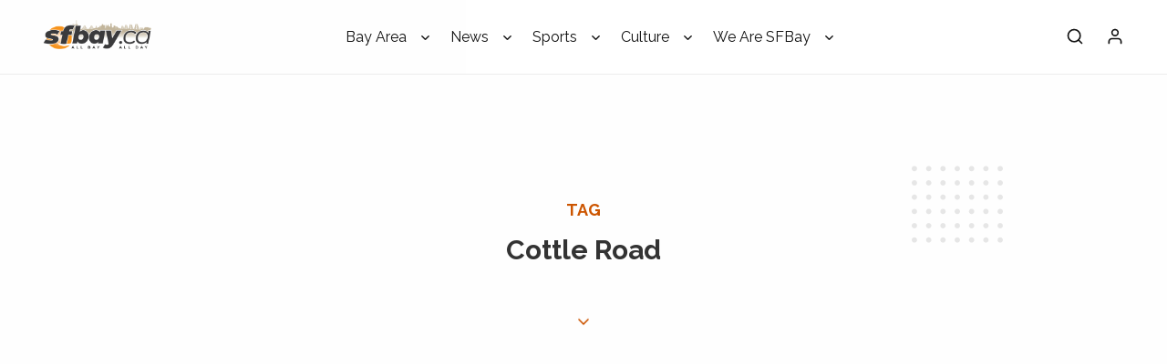

--- FILE ---
content_type: text/html; charset=UTF-8
request_url: https://sfbayca.com/archives/cottle-road/
body_size: 17606
content:
<!doctype html>
<html lang="en-US">
<head>
	<meta charset="UTF-8">
	<meta name="viewport" content="width=device-width, initial-scale=1">
	<link rel="profile" href="https://gmpg.org/xfn/11">
		<title>Cottle Road &#8211; SFBay</title>
<meta name='robots' content='max-image-preview:large' />
	<style>img:is([sizes="auto" i], [sizes^="auto," i]) { contain-intrinsic-size: 3000px 1500px }</style>
	<link rel='dns-prefetch' href='//secure.gravatar.com' />
<link rel='dns-prefetch' href='//stats.wp.com' />
<link rel='dns-prefetch' href='//fonts.googleapis.com' />
<link rel='dns-prefetch' href='//v0.wordpress.com' />
<link rel='dns-prefetch' href='//www.googletagmanager.com' />
<link rel='dns-prefetch' href='//pagead2.googlesyndication.com' />
<link rel="alternate" type="application/rss+xml" title="SFBay &raquo; Feed" href="https://sfbayca.com/feed/" />
<link rel="alternate" type="application/rss+xml" title="SFBay &raquo; Comments Feed" href="https://sfbayca.com/comments/feed/" />
<link rel="alternate" type="application/rss+xml" title="SFBay &raquo; Cottle Road Tag Feed" href="https://sfbayca.com/archives/cottle-road/feed/" />
<style id='wp-emoji-styles-inline-css' type='text/css'>

	img.wp-smiley, img.emoji {
		display: inline !important;
		border: none !important;
		box-shadow: none !important;
		height: 1em !important;
		width: 1em !important;
		margin: 0 0.07em !important;
		vertical-align: -0.1em !important;
		background: none !important;
		padding: 0 !important;
	}
</style>
<link rel='stylesheet' id='wp-block-library-css' href='https://sfbayca.com/wp-includes/css/dist/block-library/style.min.css?ver=6.8.3' type='text/css' media='all' />
<style id='wp-block-library-theme-inline-css' type='text/css'>
.wp-block-audio :where(figcaption){color:#555;font-size:13px;text-align:center}.is-dark-theme .wp-block-audio :where(figcaption){color:#ffffffa6}.wp-block-audio{margin:0 0 1em}.wp-block-code{border:1px solid #ccc;border-radius:4px;font-family:Menlo,Consolas,monaco,monospace;padding:.8em 1em}.wp-block-embed :where(figcaption){color:#555;font-size:13px;text-align:center}.is-dark-theme .wp-block-embed :where(figcaption){color:#ffffffa6}.wp-block-embed{margin:0 0 1em}.blocks-gallery-caption{color:#555;font-size:13px;text-align:center}.is-dark-theme .blocks-gallery-caption{color:#ffffffa6}:root :where(.wp-block-image figcaption){color:#555;font-size:13px;text-align:center}.is-dark-theme :root :where(.wp-block-image figcaption){color:#ffffffa6}.wp-block-image{margin:0 0 1em}.wp-block-pullquote{border-bottom:4px solid;border-top:4px solid;color:currentColor;margin-bottom:1.75em}.wp-block-pullquote cite,.wp-block-pullquote footer,.wp-block-pullquote__citation{color:currentColor;font-size:.8125em;font-style:normal;text-transform:uppercase}.wp-block-quote{border-left:.25em solid;margin:0 0 1.75em;padding-left:1em}.wp-block-quote cite,.wp-block-quote footer{color:currentColor;font-size:.8125em;font-style:normal;position:relative}.wp-block-quote:where(.has-text-align-right){border-left:none;border-right:.25em solid;padding-left:0;padding-right:1em}.wp-block-quote:where(.has-text-align-center){border:none;padding-left:0}.wp-block-quote.is-large,.wp-block-quote.is-style-large,.wp-block-quote:where(.is-style-plain){border:none}.wp-block-search .wp-block-search__label{font-weight:700}.wp-block-search__button{border:1px solid #ccc;padding:.375em .625em}:where(.wp-block-group.has-background){padding:1.25em 2.375em}.wp-block-separator.has-css-opacity{opacity:.4}.wp-block-separator{border:none;border-bottom:2px solid;margin-left:auto;margin-right:auto}.wp-block-separator.has-alpha-channel-opacity{opacity:1}.wp-block-separator:not(.is-style-wide):not(.is-style-dots){width:100px}.wp-block-separator.has-background:not(.is-style-dots){border-bottom:none;height:1px}.wp-block-separator.has-background:not(.is-style-wide):not(.is-style-dots){height:2px}.wp-block-table{margin:0 0 1em}.wp-block-table td,.wp-block-table th{word-break:normal}.wp-block-table :where(figcaption){color:#555;font-size:13px;text-align:center}.is-dark-theme .wp-block-table :where(figcaption){color:#ffffffa6}.wp-block-video :where(figcaption){color:#555;font-size:13px;text-align:center}.is-dark-theme .wp-block-video :where(figcaption){color:#ffffffa6}.wp-block-video{margin:0 0 1em}:root :where(.wp-block-template-part.has-background){margin-bottom:0;margin-top:0;padding:1.25em 2.375em}
</style>
<style id='classic-theme-styles-inline-css' type='text/css'>
/*! This file is auto-generated */
.wp-block-button__link{color:#fff;background-color:#32373c;border-radius:9999px;box-shadow:none;text-decoration:none;padding:calc(.667em + 2px) calc(1.333em + 2px);font-size:1.125em}.wp-block-file__button{background:#32373c;color:#fff;text-decoration:none}
</style>
<link rel='stylesheet' id='mediaelement-css' href='https://sfbayca.com/wp-includes/js/mediaelement/mediaelementplayer-legacy.min.css?ver=4.2.17' type='text/css' media='all' />
<link rel='stylesheet' id='wp-mediaelement-css' href='https://sfbayca.com/wp-includes/js/mediaelement/wp-mediaelement.min.css?ver=6.8.3' type='text/css' media='all' />
<style id='jetpack-sharing-buttons-style-inline-css' type='text/css'>
.jetpack-sharing-buttons__services-list{display:flex;flex-direction:row;flex-wrap:wrap;gap:0;list-style-type:none;margin:5px;padding:0}.jetpack-sharing-buttons__services-list.has-small-icon-size{font-size:12px}.jetpack-sharing-buttons__services-list.has-normal-icon-size{font-size:16px}.jetpack-sharing-buttons__services-list.has-large-icon-size{font-size:24px}.jetpack-sharing-buttons__services-list.has-huge-icon-size{font-size:36px}@media print{.jetpack-sharing-buttons__services-list{display:none!important}}.editor-styles-wrapper .wp-block-jetpack-sharing-buttons{gap:0;padding-inline-start:0}ul.jetpack-sharing-buttons__services-list.has-background{padding:1.25em 2.375em}
</style>
<style id='global-styles-inline-css' type='text/css'>
:root{--wp--preset--aspect-ratio--square: 1;--wp--preset--aspect-ratio--4-3: 4/3;--wp--preset--aspect-ratio--3-4: 3/4;--wp--preset--aspect-ratio--3-2: 3/2;--wp--preset--aspect-ratio--2-3: 2/3;--wp--preset--aspect-ratio--16-9: 16/9;--wp--preset--aspect-ratio--9-16: 9/16;--wp--preset--color--black: #000000;--wp--preset--color--cyan-bluish-gray: #abb8c3;--wp--preset--color--white: #ffffff;--wp--preset--color--pale-pink: #f78da7;--wp--preset--color--vivid-red: #cf2e2e;--wp--preset--color--luminous-vivid-orange: #ff6900;--wp--preset--color--luminous-vivid-amber: #fcb900;--wp--preset--color--light-green-cyan: #7bdcb5;--wp--preset--color--vivid-green-cyan: #00d084;--wp--preset--color--pale-cyan-blue: #8ed1fc;--wp--preset--color--vivid-cyan-blue: #0693e3;--wp--preset--color--vivid-purple: #9b51e0;--wp--preset--gradient--vivid-cyan-blue-to-vivid-purple: linear-gradient(135deg,rgba(6,147,227,1) 0%,rgb(155,81,224) 100%);--wp--preset--gradient--light-green-cyan-to-vivid-green-cyan: linear-gradient(135deg,rgb(122,220,180) 0%,rgb(0,208,130) 100%);--wp--preset--gradient--luminous-vivid-amber-to-luminous-vivid-orange: linear-gradient(135deg,rgba(252,185,0,1) 0%,rgba(255,105,0,1) 100%);--wp--preset--gradient--luminous-vivid-orange-to-vivid-red: linear-gradient(135deg,rgba(255,105,0,1) 0%,rgb(207,46,46) 100%);--wp--preset--gradient--very-light-gray-to-cyan-bluish-gray: linear-gradient(135deg,rgb(238,238,238) 0%,rgb(169,184,195) 100%);--wp--preset--gradient--cool-to-warm-spectrum: linear-gradient(135deg,rgb(74,234,220) 0%,rgb(151,120,209) 20%,rgb(207,42,186) 40%,rgb(238,44,130) 60%,rgb(251,105,98) 80%,rgb(254,248,76) 100%);--wp--preset--gradient--blush-light-purple: linear-gradient(135deg,rgb(255,206,236) 0%,rgb(152,150,240) 100%);--wp--preset--gradient--blush-bordeaux: linear-gradient(135deg,rgb(254,205,165) 0%,rgb(254,45,45) 50%,rgb(107,0,62) 100%);--wp--preset--gradient--luminous-dusk: linear-gradient(135deg,rgb(255,203,112) 0%,rgb(199,81,192) 50%,rgb(65,88,208) 100%);--wp--preset--gradient--pale-ocean: linear-gradient(135deg,rgb(255,245,203) 0%,rgb(182,227,212) 50%,rgb(51,167,181) 100%);--wp--preset--gradient--electric-grass: linear-gradient(135deg,rgb(202,248,128) 0%,rgb(113,206,126) 100%);--wp--preset--gradient--midnight: linear-gradient(135deg,rgb(2,3,129) 0%,rgb(40,116,252) 100%);--wp--preset--font-size--small: 13px;--wp--preset--font-size--medium: 20px;--wp--preset--font-size--large: 36px;--wp--preset--font-size--x-large: 42px;--wp--preset--spacing--20: 0.44rem;--wp--preset--spacing--30: 0.67rem;--wp--preset--spacing--40: 1rem;--wp--preset--spacing--50: 1.5rem;--wp--preset--spacing--60: 2.25rem;--wp--preset--spacing--70: 3.38rem;--wp--preset--spacing--80: 5.06rem;--wp--preset--shadow--natural: 6px 6px 9px rgba(0, 0, 0, 0.2);--wp--preset--shadow--deep: 12px 12px 50px rgba(0, 0, 0, 0.4);--wp--preset--shadow--sharp: 6px 6px 0px rgba(0, 0, 0, 0.2);--wp--preset--shadow--outlined: 6px 6px 0px -3px rgba(255, 255, 255, 1), 6px 6px rgba(0, 0, 0, 1);--wp--preset--shadow--crisp: 6px 6px 0px rgba(0, 0, 0, 1);}:where(.is-layout-flex){gap: 0.5em;}:where(.is-layout-grid){gap: 0.5em;}body .is-layout-flex{display: flex;}.is-layout-flex{flex-wrap: wrap;align-items: center;}.is-layout-flex > :is(*, div){margin: 0;}body .is-layout-grid{display: grid;}.is-layout-grid > :is(*, div){margin: 0;}:where(.wp-block-columns.is-layout-flex){gap: 2em;}:where(.wp-block-columns.is-layout-grid){gap: 2em;}:where(.wp-block-post-template.is-layout-flex){gap: 1.25em;}:where(.wp-block-post-template.is-layout-grid){gap: 1.25em;}.has-black-color{color: var(--wp--preset--color--black) !important;}.has-cyan-bluish-gray-color{color: var(--wp--preset--color--cyan-bluish-gray) !important;}.has-white-color{color: var(--wp--preset--color--white) !important;}.has-pale-pink-color{color: var(--wp--preset--color--pale-pink) !important;}.has-vivid-red-color{color: var(--wp--preset--color--vivid-red) !important;}.has-luminous-vivid-orange-color{color: var(--wp--preset--color--luminous-vivid-orange) !important;}.has-luminous-vivid-amber-color{color: var(--wp--preset--color--luminous-vivid-amber) !important;}.has-light-green-cyan-color{color: var(--wp--preset--color--light-green-cyan) !important;}.has-vivid-green-cyan-color{color: var(--wp--preset--color--vivid-green-cyan) !important;}.has-pale-cyan-blue-color{color: var(--wp--preset--color--pale-cyan-blue) !important;}.has-vivid-cyan-blue-color{color: var(--wp--preset--color--vivid-cyan-blue) !important;}.has-vivid-purple-color{color: var(--wp--preset--color--vivid-purple) !important;}.has-black-background-color{background-color: var(--wp--preset--color--black) !important;}.has-cyan-bluish-gray-background-color{background-color: var(--wp--preset--color--cyan-bluish-gray) !important;}.has-white-background-color{background-color: var(--wp--preset--color--white) !important;}.has-pale-pink-background-color{background-color: var(--wp--preset--color--pale-pink) !important;}.has-vivid-red-background-color{background-color: var(--wp--preset--color--vivid-red) !important;}.has-luminous-vivid-orange-background-color{background-color: var(--wp--preset--color--luminous-vivid-orange) !important;}.has-luminous-vivid-amber-background-color{background-color: var(--wp--preset--color--luminous-vivid-amber) !important;}.has-light-green-cyan-background-color{background-color: var(--wp--preset--color--light-green-cyan) !important;}.has-vivid-green-cyan-background-color{background-color: var(--wp--preset--color--vivid-green-cyan) !important;}.has-pale-cyan-blue-background-color{background-color: var(--wp--preset--color--pale-cyan-blue) !important;}.has-vivid-cyan-blue-background-color{background-color: var(--wp--preset--color--vivid-cyan-blue) !important;}.has-vivid-purple-background-color{background-color: var(--wp--preset--color--vivid-purple) !important;}.has-black-border-color{border-color: var(--wp--preset--color--black) !important;}.has-cyan-bluish-gray-border-color{border-color: var(--wp--preset--color--cyan-bluish-gray) !important;}.has-white-border-color{border-color: var(--wp--preset--color--white) !important;}.has-pale-pink-border-color{border-color: var(--wp--preset--color--pale-pink) !important;}.has-vivid-red-border-color{border-color: var(--wp--preset--color--vivid-red) !important;}.has-luminous-vivid-orange-border-color{border-color: var(--wp--preset--color--luminous-vivid-orange) !important;}.has-luminous-vivid-amber-border-color{border-color: var(--wp--preset--color--luminous-vivid-amber) !important;}.has-light-green-cyan-border-color{border-color: var(--wp--preset--color--light-green-cyan) !important;}.has-vivid-green-cyan-border-color{border-color: var(--wp--preset--color--vivid-green-cyan) !important;}.has-pale-cyan-blue-border-color{border-color: var(--wp--preset--color--pale-cyan-blue) !important;}.has-vivid-cyan-blue-border-color{border-color: var(--wp--preset--color--vivid-cyan-blue) !important;}.has-vivid-purple-border-color{border-color: var(--wp--preset--color--vivid-purple) !important;}.has-vivid-cyan-blue-to-vivid-purple-gradient-background{background: var(--wp--preset--gradient--vivid-cyan-blue-to-vivid-purple) !important;}.has-light-green-cyan-to-vivid-green-cyan-gradient-background{background: var(--wp--preset--gradient--light-green-cyan-to-vivid-green-cyan) !important;}.has-luminous-vivid-amber-to-luminous-vivid-orange-gradient-background{background: var(--wp--preset--gradient--luminous-vivid-amber-to-luminous-vivid-orange) !important;}.has-luminous-vivid-orange-to-vivid-red-gradient-background{background: var(--wp--preset--gradient--luminous-vivid-orange-to-vivid-red) !important;}.has-very-light-gray-to-cyan-bluish-gray-gradient-background{background: var(--wp--preset--gradient--very-light-gray-to-cyan-bluish-gray) !important;}.has-cool-to-warm-spectrum-gradient-background{background: var(--wp--preset--gradient--cool-to-warm-spectrum) !important;}.has-blush-light-purple-gradient-background{background: var(--wp--preset--gradient--blush-light-purple) !important;}.has-blush-bordeaux-gradient-background{background: var(--wp--preset--gradient--blush-bordeaux) !important;}.has-luminous-dusk-gradient-background{background: var(--wp--preset--gradient--luminous-dusk) !important;}.has-pale-ocean-gradient-background{background: var(--wp--preset--gradient--pale-ocean) !important;}.has-electric-grass-gradient-background{background: var(--wp--preset--gradient--electric-grass) !important;}.has-midnight-gradient-background{background: var(--wp--preset--gradient--midnight) !important;}.has-small-font-size{font-size: var(--wp--preset--font-size--small) !important;}.has-medium-font-size{font-size: var(--wp--preset--font-size--medium) !important;}.has-large-font-size{font-size: var(--wp--preset--font-size--large) !important;}.has-x-large-font-size{font-size: var(--wp--preset--font-size--x-large) !important;}
:where(.wp-block-post-template.is-layout-flex){gap: 1.25em;}:where(.wp-block-post-template.is-layout-grid){gap: 1.25em;}
:where(.wp-block-columns.is-layout-flex){gap: 2em;}:where(.wp-block-columns.is-layout-grid){gap: 2em;}
:root :where(.wp-block-pullquote){font-size: 1.5em;line-height: 1.6;}
</style>
<link rel='stylesheet' id='media-credit-css' href='https://sfbayca.com/wp-content/plugins/media-credit/public/css/media-credit.min.css?ver=4.3.0' type='text/css' media='all' />
<link rel='stylesheet' id='ppress-frontend-css' href='https://sfbayca.com/wp-content/plugins/wp-user-avatar/assets/css/frontend.min.css?ver=4.16.8' type='text/css' media='all' />
<link rel='stylesheet' id='ppress-flatpickr-css' href='https://sfbayca.com/wp-content/plugins/wp-user-avatar/assets/flatpickr/flatpickr.min.css?ver=4.16.8' type='text/css' media='all' />
<link rel='stylesheet' id='ppress-select2-css' href='https://sfbayca.com/wp-content/plugins/wp-user-avatar/assets/select2/select2.min.css?ver=6.8.3' type='text/css' media='all' />
<link rel='stylesheet' id='notizia-style-css' href='https://sfbayca.com/wp-content/themes/notizia/assets/css/style.min.css?ver=6.8.3' type='text/css' media='all' />
<link rel='stylesheet' id='notizia-style-default-css' href='https://sfbayca.com/wp-content/themes/notizia-child/style.css?ver=6.8.3' type='text/css' media='all' />
<style id='notizia-style-default-inline-css' type='text/css'>
body, ul.menu li.notizia-single-post-megamenu p {
    font-family: 'Noto Serif TC', serif;
  }
  
  .notizia-headline, ul.menu li:not(.notizia-single-post-megamenu), .notizia-categories-container a, .widgettitle, input[type="search"], .notizia-single-main-content-container-inner h1, .notizia-single-main-content-container-inner h2, .notizia-single-main-content-container-inner h3, .notizia-single-main-content-container-inner h4, .notizia-single-main-content-container-inner h5, .notizia-single-main-content-container-inner h6, .notizia-single-main-content-container-inner blockquote p, .notizia-single-main-content-container-inner .wp-block-quote p, .notizia-pagination .post-page-numbers, .page-numbers, .wp-block-cover__inner-container p, #notizia-login-panel label, #notizia-login-panel .login-submit input, .woocommerce div.product .woocommerce-tabs ul.tabs li a, #review_form_wrapper #reply-title, .woocommerce-MyAccount-navigation ul li, .widget_categories .cat-item, .wp-block-categories .cat-item, .widget_archive li, .wp-block-archives-list li, .widget_product_categories li, #wp-calendar caption, a.rsswidget, .notizia-author-name, .woocommerce-pagination li span, .woocommerce-pagination li a {
    font-family: 'Raleway', sans-serif;
  }
  
  .notizia-section-title, .widgettitle, .notizia-headline.notizia-section-title {
    font-family: 'Poppins', sans-serif;
  }.notizia-color-bg-color, .notizia-pagination .current, .notizia-pagination .post-page-numbers:not(.current):hover, .notizia-pagination .page-numbers:not(.current):hover, a.notizia-color-bg-color:hover, .notizia-buttons-type-1 .notizia-comments-container input[type="submit"], .notizia-buttons-type-2 .notizia-comments-container input[type="submit"], .notizia-buttons-type-3 .notizia-comments-container input[type="submit"]:hover, .notizia-buttons-type-4 .notizia-comments-container input[type="submit"]:hover, svg.notizia-color-bg-color, #notizia-header svg.notizia-color-bg-color, .notizia-buttons-type-3 .notizia-button.wp-block-search__button:hover, .notizia-buttons-type-4 .notizia-button.wp-block-search__button:hover {
    color: #FEFEFE;
  }.notizia-author-img-dot span {
    border: 1px solid #FEFEFE;
  }
  
  .notizia-buttons-type-3 .notizia-button, .notizia-buttons-type-4 .notizia-button, .notizia-buttons-type-3 .notizia-comments-container input[type="submit"], .notizia-buttons-type-4 .notizia-comments-container input[type="submit"], .notizia-bg-color, .widget_media_image figure, .widget_media_image figure figcaption, .notizia-single-main-content-container-inner .notizia-single-sharing-panel .notizia-sharing-icon-container, .wp-caption, table.variations:not(.has-background) tbody, .tabs, .notizia-buttons-type-3 .post-password-form input[type="submit"], .notizia-buttons-type-4 .post-password-form input[type="submit"], .notizia-buttons-type-3 .button:focus, .notizia-buttons-type-4 .button:focus, .notizia-buttons-type-3 .notizia-button.wp-block-search__button, .notizia-buttons-type-4 .notizia-button.wp-block-search__button, table:not(.has-background) tbody, .wp-block-table:not(.is-style-stripes) table:not(.has-background) tbody tr:nth-child(even), .wp-block-table.is-style-stripes tbody tr:nth-child(even), .wp-block-coblocks-pricing-table .wp-block-coblocks-pricing-table-item:not(.has-background):nth-of-type(even), .wp-block-coblocks-shape-divider:not(.has-black-background-color):not(.has-cyan-bluish-gray-background-color):not(.has-white-background-color):not(.has-pale-pink-background-color):not(.has-vivid-red-background-color):not(.has-luminous-vivid-orange-background-color):not(.has-luminous-vivid-amber-background-color):not(.has-light-green-cyan-background-color):not(.has-vivid-green-cyan-background-color):not(.has-pale-cyan-blue-background-color):not(.has-vivid-cyan-blue-background-color):not(.has-vivid-purple-background-color), .wp-block-coblocks-icon__inner:not(.has-background) {
    background-color: #FEFEFE;
  }

  .woocommerce-cart-form .woocommerce-cart-form__contents thead, .woocommerce-cart-form .woocommerce-cart-form__contents th, .woocommerce-cart-form .woocommerce-cart-form__contents td, .woocommerce-page table.woocommerce-checkout-review-order-table td, .woocommerce-page table.woocommerce-checkout-review-order-table th, .woocommerce-page table.account-orders-table td, .woocommerce-page table.account-orders-table th, .woocommerce-table--order-downloads th, .woocommerce-table--order-downloads td, table.woocommerce-table--order-details th, table.woocommerce-table--order-details td {
    background-color: #FEFEFE !important;
  }
  
  .notizia-rc-overlay, .notizia-block-overlay {
    background-color: rgba(254, 254, 254, .6);
  }nav ul.menu li a, .widgettitle, .notizia-headline-text-color, .notizia-pagination .post-page-numbers:not(.current), .notizia-pagination .page-numbers:not(.current), .notizia-single-main-content-container .notizia-headline-text-color, .notizia-single-main-content-container-inner h1:not(.has-text-color), .notizia-single-main-content-container-inner h2:not(.notizia-in-block):not(.has-text-color), .notizia-single-main-content-container-inner h3:not(.has-text-color), .notizia-single-main-content-container-inner h4:not(.has-text-color), .notizia-single-main-content-container-inner h5:not(.has-text-color), .notizia-single-main-content-container-inner h6:not(.has-text-color), .notizia-comments-container .notizia-comments-list-container ol.commentlist li.comment .comment-author-name cite a, p.login-remember label, .notizia-archive-header-container:not(.notizia-archive-header-image) form svg, .woocommerce div.product form.cart .variations label, .woocommerce-product-attributes td, .woocommerce-product-attributes td p, table .woocommerce-Price-amount.amount, #add_payment_method table.cart td, #add_payment_method table.cart th, .woocommerce-cart table.cart td, .woocommerce-cart table.cart th, .woocommerce-checkout table.cart td, .woocommerce-checkout table.cart th, #add_payment_method .cart-collaterals .cart_totals table tr:first-child td, #add_payment_method .cart-collaterals .cart_totals table tr:first-child th, .woocommerce-cart .cart-collaterals .cart_totals table tr:first-child td, .woocommerce-cart .cart-collaterals .cart_totals table tr:first-child th, .woocommerce-checkout .cart-collaterals .cart_totals table tr:first-child td, .woocommerce-checkout .cart-collaterals .cart_totals table tr:first-child th, .woocommerce table.shop_table th, .woocommerce table.shop_table td, .woocommerce .star-rating span, pre, #wp-calendar thead, #wp-calendar thead th, .product_meta span, table tr th, .price_slider_amount .price_label, .widget_top_rated_products .woocommerce-Price-amount, .wp-block-coblocks-icon__inner:not(.has-text-color) {
    color: #333333;
  }

  .notizia-post-loop-classic article.notizia-widget-post-list-no-image .notizia-headline a, .notizia-post-loop-classic article.notizia-widget-post-list-no-image .notizia-single-readlater-container span, .notizia-post-loop-classic article.notizia-widget-post-list-no-image .notizia-single-readlater-container svg {
    color: #333333 !important;
  }

  .notizia-post-loop-classic article.notizia-widget-post-list-no-image .notizia-single-readlater-container.notizia-in-reading-list svg {
    fill: #333333 !important;
  }

  .woocommerce-Reviews .meta {
    color: #333333 !important;
  }
  
  .notizia-hamburger span, .notizia-section-titles-style-3 .widgettitle:after, .notizia-section-titles-style-3 .notizia-section-title:after {
    background-color: #333333;
  }
  
  svg.custom-svg.notizia-headline-text-color, svg.notizia-sample-mouse-pointer, .notizia-single-header-type-1 .notizia-in-reading-list svg, .notizia-single-header-type-3 .notizia-in-reading-list svg, .notizia-single-header-type-4 .notizia-in-reading-list svg, .notizia-single-header-type-5 .notizia-in-reading-list svg, .notizia-single-header-type-6 + .notizia-single-data-container .notizia-in-reading-list svg, .notizia-single-header-type-7 + .notizia-single-data-container .notizia-in-reading-list svg, .notizia-archive-header-container:not(.notizia-archive-header-image) .notizia-heart-full path, .notizia-archive-header-container:not(.notizia-archive-header-image) .notizia-heart-anim, .notizia-whatsapp svg path, .notizia-telegram svg path, .notizia-decorations-type-3-second circle:last-child, .notizia-decorations-type-4-second path, .notizia-post-loop .notizia-post-no-image .notizia-in-reading-list svg, .notizia-post-no-image .notizia-heart-full, .notizia-eye-catching-layout-deck .notizia-in-reading-list svg, .notizia-eye-catching-layout-horizon .notizia-in-reading-list svg, .notizia-post-loop-11 .notizia-in-reading-list svg {
    fill: #333333 !important;
  }a, a:focus, .notizia-main-color-text, .notizia-buttons-type-3 .notizia-button, .notizia-buttons-type-4 .notizia-button, #notizia-header h1.site-title a:hover, nav ul.menu li a:hover, nav ul.menu li.is-active > a, nav ul.menu li.is-active > .notizia-menu-chevron-down, nav ul.menu li.is-active > a, nav ul.menu li.is-active > .notizia-menu-chevron-right, nav ul.menu li.is-active > a, nav ul.menu li.is-active > .notizia-menu-chevron-left, .dropdown.menu > li.is-active > a, .widget_search svg, .notizia-buttons-type-3 .notizia-comments-container input[type="submit"], .notizia-buttons-type-4 .notizia-comments-container input[type="submit"], .notizia-rc-label:hover, .notizia-rc-label-active, #notizia-search-panel .notizia-categories-container li, .woocommerce-info::before, section.notizia-post-loop .notizia-pagination span, .is-style-outline>.wp-block-button__link:not(.has-text-color), .wp-block-button__link.is-style-outline:not(.has-text-color), .notizia-buttons-type-3 .post-password-form input[type="submit"], .notizia-buttons-type-4 .post-password-form input[type="submit"], .widget_categories .cat-item a:hover span.notizia-cat-n-posts, .wp-block-categories .cat-item a:hover span.notizia-cat-n-posts, .widget_archive li:hover > a span.notizia-archive-n-posts, .wp-block-archives-list li:hover > a span.notizia-archive-n-posts {
    color: #cc5500;
  }

  #add_payment_method #payment div.payment_box::before, .woocommerce-cart #payment div.payment_box::before, .woocommerce-checkout #payment div.payment_box::before {
    border: 1em solid #cc5500;
    border-right-color: transparent;
    border-left-color: transparent;
    border-top-color: transparent;
  }

  .notizia-post-loop-classic article.notizia-widget-post-list-no-image .notizia-headline:hover a {
    color: #cc5500 !important;
  }

  .notizia-buttons-type-1 .post-password-form input[type="submit"]:hover, .notizia-buttons-type-2 .post-password-form input[type="submit"]:hover, .notizia-sharing-icon-container:hover i, .wp-block-button__link:not(.has-text-color):not(.has-background):not(.is-style-outline):hover {
    color: #cc5500 !important;
  }
  
  .notizia-button, .notizia-button.wp-block-search__button, .post-password-form input[type="submit"], .notizia-main-bg, .notizia-alert-neutral, .notizia-single-main-content-container-inner .notizia-single-sharing-panel .n-line, .notizia-pagination .current, .notizia-pagination .post-page-numbers:not(.current):hover, .notizia-pagination .page-numbers:not(.current):hover, input[type=checkbox]:checked + .notizia-checkbox-control:after, .notizia-comments-container input[type="submit"], .woocommerce #respond input#submit.alt, .woocommerce a.button.alt, .woocommerce button.button.alt, .woocommerce input.button.alt, .woocommerce span.onsale, .woocommerce div.product .woocommerce-tabs ul.tabs li.active, .woocommerce #respond input#submit, .woocommerce a.button, .woocommerce button.button, .woocommerce input.button, mark, .wp-block-button__link, .notizia-buttons-type-3 .post-password-form input[type="submit"]:hover, .notizia-buttons-type-4 .post-password-form input[type="submit"]:hover, .notizia-buttons-type-1 .button:focus, .notizia-buttons-type-2 .button:focus, .notizia-buttons-type-3 .notizia-button.wp-block-search__button:hover, .notizia-buttons-type-4 .notizia-button.wp-block-search__button:hover, .widget_categories .cat-item span.notizia-cat-n-posts, .widget_categories .cat-item:not(.notizia-cat-item-bg) a:hover, .wp-block-categories .cat-item span.notizia-cat-n-posts, .wp-block-categories .cat-item:not(.notizia-cat-item-bg) a:hover, .wp-block-button.is-style-outline .wp-block-button__link:not(.has-text-color):not(.has-background):hover, .wp-block-file .wp-block-file__button, .widget_archive li span.notizia-archive-n-posts, .widget_archive li:hover > a, .wp-block-archives-list li span.notizia-archive-n-posts, .wp-block-archives-list li:hover > a, .widget_product_categories .cat-item a:hover, #add_payment_method #payment div.payment_box, .woocommerce-cart #payment div.payment_box, .woocommerce-checkout #payment div.payment_box, .woocommerce nav.woocommerce-pagination ul li span.current, .woocommerce nav.woocommerce-pagination ul li:hover a, .notizia-eye-catching-layout-full-screen-progress .swiper-pagination-bullet-active:before, .notizia-section-titles-style-5 .notizia-section-title-loop, .notizia-section-titles-style-5 .notizia-section-title, .notizia-section-titles-style-5 .widgettitle {
    background-color: #cc5500;
  }

  .woocommerce-info {
    border-top-color: #cc5500;
  }

  .swiper-pagination .swiper-pagination-bullet {
    background: #cc5500;
  }
  
  .notizia-buttons-type-3 .notizia-button, .notizia-buttons-type-4 .notizia-button, .notizia-buttons-type-3 .notizia-comments-container input[type="submit"], .notizia-buttons-type-4 .notizia-comments-container input[type="submit"],  #notizia-search-panel .notizia-categories-container .notizia-selected, #notizia-search-panel .notizia-categories-container li:hover, .post-password-form input[type="submit"], .notizia-buttons-type-3 .notizia-button.wp-block-search__button, .notizia-buttons-type-4, .widget_categories .cat-item:not(.notizia-cat-item-bg) > a, .wp-block-categories .cat-item:not(.notizia-cat-item-bg) > a, .wp-block-button .wp-block-button__link:not(.has-text-color):not(.has-background):not(.is-style-outline), .widget_archive li > a, .wp-block-archives-list li > a, .widget_product_categories li > a {
    border: 2px solid #cc5500;
  }
  
  .notizia-section-titles-style-2 .widgettitle, .notizia-section-titles-style-2 .notizia-section-title, .notizia-post-loop article.sticky h2.notizia-headline {
    background: linear-gradient(rgba(204, 85, 0, 0.3), rgba(204, 85, 0, 0.3)) left bottom no-repeat;
  }

  .notizia-loader-rc, .notizia-loader-rc:before, .notizia-loader-rc:after {
    box-shadow: 0 40px 0 #cc5500; 
  }

  .notizia-post-loop article .notizia-loop-image:after {
    border: 3px solid rgba(204, 85, 0, .6);
  }

  .notizia-decorations-type-3-first circle:last-child, .notizia-decorations-type-4-first path:not(.ntz-h2), .notizia-archive-header-container:not(.notizia-archive-header-image) a svg.custom-svg, .notizia-post-loop .notizia-in-reading-list svg.notizia-main-color-text, .notizia-buttons-type-3 .wp-block-search__button.has-icon svg, .notizia-buttons-type-4 .wp-block-search__button.has-icon svg  {
    fill: #cc5500 !important; 
  }

  .notizia-decorations-type-3-second circle:first-child {
    stroke: #cc5500; 
  }
  
  @keyframes notiziaLoaderRc {
      0% {
            box-shadow: 0 15px 0 #cc5500; 
        }
      100% {
            box-shadow: 0 10px 0 #cc5500; 
        } 
    }a:hover, .notizia-main-color-hover-text:hover, .notizia-single-author-contacts-container .notizia-headline-text-color:hover, a.notizia-headline-text-color:hover, .notizia-comments-container .notizia-comments-list-container ol.commentlist li.comment .comment-author-name cite a:hover, .notizia-reading-center-article-image:hover + .cell h2 a, .notizia-post-loop .notizia-loop-image:hover + div h2 a, #notizia-user-panel a:hover svg {
    color: #b3f213;
  }
  
  .notizia-button:hover, .notizia-tweet-this:hover, .notizia-comments-container input[type="submit"]:hover, .woocommerce #respond input#submit.alt:hover, .woocommerce a.button.alt:hover, .woocommerce button.button.alt:hover, .woocommerce input.button.alt:hover, .woocommerce #respond input#submit:hover, .woocommerce a.button:hover, .woocommerce button.button:hover, .woocommerce input.button:hover, .woocommerce #respond input#submit.disabled:hover, .woocommerce #respond input#submit:disabled:hover, .woocommerce #respond input#submit:disabled[disabled]:hover, .woocommerce a.button.disabled:hover, .woocommerce a.button:disabled:hover, .woocommerce a.button:disabled[disabled]:hover, .woocommerce button.button.disabled:hover, .woocommerce button.button:disabled:hover, .woocommerce button.button:disabled[disabled]:hover, .woocommerce input.button.disabled:hover, .woocommerce input.button:disabled:hover, .woocommerce input.button:disabled[disabled]:hover, .woocommerce .widget_price_filter .ui-slider .ui-slider-range, .woocommerce .widget_price_filter .ui-slider .ui-slider-handle {
    background-color: #b3f213;
  }
  
  svg.custom-svg.notizia-headline-text-color:hover, a:hover svg.custom-svg {
    fill: #b3f213;
  }.notizia-text-on-main-color, .notizia-text-on-main-color:hover, .woocommerce #respond input#submit.alt, .woocommerce a.button.alt, .woocommerce button.button.alt, .woocommerce input.button.alt, .woocommerce span.onsale, .woocommerce div.product .woocommerce-tabs ul.tabs li, .woocommerce #respond input#submit, .woocommerce a.button, .woocommerce button.button, .woocommerce input.button, .woocommerce #respond input#submit:hover, .woocommerce a.button:hover, .woocommerce button.button:hover, .woocommerce input.button:hover, mark, .wp-block-button:not(.is-style-outline) .wp-block-button__link:not(.has-text-color), .notizia-tweet-this, .notizia-tweet-this:hover, .notizia-tweet-this:focus, .notizia-buttons-type-1 .post-password-form input[type="submit"], .notizia-buttons-type-2 .post-password-form input[type="submit"], .notizia-buttons-type-3 .post-password-form input[type="submit"]:hover, .notizia-buttons-type-4 .post-password-form input[type="submit"]:hover, .widget_categories .cat-item:not(.notizia-cat-item-bg) a:hover, .wp-block-categories .cat-item:not(.notizia-cat-item-bg) a:hover, .notizia-buttons-type-1 .notizia-button, .notizia-buttons-type-1 a.notizia-button, .notizia-buttons-type-2 .notizia-button, .notizia-buttons-type-2 a.notizia-button, .notizia-buttons-type-3 .notizia-button:hover, .notizia-buttons-type-4 .notizia-button:hover, .wp-block-button.is-style-outline .wp-block-button__link:not(.has-text-color):not(.has-background):hover, .wp-block-file .wp-block-file__button, .widget_archive li:hover > a, .wp-block-archives-list li:hover > a, .widget_product_categories .cat-item a:hover, #add_payment_method #payment div.payment_box p, .woocommerce-cart #payment div.payment_box p, .woocommerce-checkout #payment div.payment_box p, .woocommerce-pagination ul li span, .woocommerce nav.woocommerce-pagination ul li:hover a, .notizia-section-titles-style-5 .notizia-section-title-loop, .notizia-section-titles-style-5 .notizia-section-title, .notizia-section-titles-style-5 .widgettitle {
    color: #FFFFFF !important;
  }

  .widget_categories .cat-item a:not(:hover) span.notizia-cat-n-posts, .wp-block-categories .cat-item a:not(:hover) span.notizia-cat-n-posts,  .widget_archive li:not(:hover) span.notizia-archive-n-posts, .wp-block-archives-list li:not(:hover) span.notizia-archive-n-posts {
    color: #FFFFFF;
  }
  
  .notizia-tweet-this svg, .notizia-next-prev-tax .notizia-heart-full path, #notizia-reading-center .notizia-reading-center-content .feather-heart.animate__heartBeat path, .notizia-single-header-type-2 .notizia-in-reading-list svg, .notizia-reading-center-content .feather-bookmark.notizia-shake-lr, .notizia-post-loop:not(.notizia-post-loop-11) .notizia-in-reading-list svg, .notizia-archive-header-image .notizia-heart-full path, .notizia-buttons-type-1 .wp-block-search__button.has-icon svg, .notizia-buttons-type-2 .wp-block-search__button.has-icon svg, .notizia-buttons-type-3 .wp-block-search__button.has-icon:hover svg, .notizia-buttons-type-4 .wp-block-search__button.has-icon:hover svg {
    fill: #FFFFFF !important;
  }
  
  .notizia-buttons-type-1 .post-password-form input[type="submit"]:hover, .notizia-buttons-type-2 .post-password-form input[type="submit"]:hover, .widget_categories .cat-item a:hover span.notizia-cat-n-posts, .wp-block-categories .cat-item a:hover span.notizia-cat-n-posts, .wp-block-button__link:not(.has-text-color):not(.has-background):not(.is-style-outline):hover, .widget_archive li:hover > a span.notizia-archive-n-posts, .wp-block-archives-list li:hover > a span.notizia-archive-n-posts {
    background-color: #FFFFFF;
  }.notizia-loader, .notizia-loader:after, .notizia-loader:before {
      box-shadow: 0 40px 0 #FFFFFF; 
    }
    
    @keyframes notiziaLoader {
      0% {
            box-shadow: 0 15px 0 #FFFFFF; 
        }
      100% {
            box-shadow: 0 10px 0 #FFFFFF; 
        } 
    }.notizia-secondary-color-text, .wp-block-coblocks-shape-divider:not(.has-black-color):not(.has-cyan-bluish-gray-color):not(.has-white-color):not(.has-pale-pink-color):not(.has-vivid-red-color):not(.has-luminous-vivid-orange-color):not(.has-luminous-vivid-amber-color):not(.has-light-green-cyan-color):not(.has-vivid-green-cyan-color):not(.has-pale-cyan-blue-color):not(.has-vivid-cyan-blue-color):not(.has-vivid-purple-color) {
    color: #ebe6e5;
  }
  
  .notizia-secondary-color-bg, .notizia-single-main-content-container-inner figure:not(.has-background) blockquote, .notizia-single-main-content-container-inner .wp-block-quote, .notizia-pagination .post-page-numbers:not(.current), .notizia-pagination .page-numbers:not(.current), #notizia-search-panel .notizia-categories-container li, .woocommerce div.product .woocommerce-tabs ul.tabs li, .woocommerce #respond input#submit.alt.disabled, .woocommerce #respond input#submit.alt.disabled:hover, .woocommerce #respond input#submit.alt:disabled, .woocommerce #respond input#submit.alt:disabled:hover, .woocommerce #respond input#submit.alt:disabled[disabled], .woocommerce #respond input#submit.alt:disabled[disabled]:hover, .woocommerce a.button.alt.disabled, .woocommerce a.button.alt.disabled:hover, .woocommerce a.button.alt:disabled, .woocommerce a.button.alt:disabled:hover, .woocommerce a.button.alt:disabled[disabled], .woocommerce a.button.alt:disabled[disabled]:hover, .woocommerce button.button.alt.disabled, .woocommerce button.button.alt.disabled:hover, .woocommerce button.button.alt:disabled, .woocommerce button.button.alt:disabled:hover, .woocommerce button.button.alt:disabled[disabled], .woocommerce button.button.alt:disabled[disabled]:hover, .woocommerce input.button.alt.disabled, .woocommerce input.button.alt.disabled:hover, .woocommerce input.button.alt:disabled, .woocommerce input.button.alt:disabled:hover, .woocommerce input.button.alt:disabled[disabled], .woocommerce input.button.alt:disabled[disabled]:hover, .woocommerce .widget_price_filter .price_slider_wrapper .ui-widget-content, blockquote, .pullquote, .wp-block-coblocks-media-card__content .wp-block-coblocks-row__inner:not(.has-background), .wp-block-coblocks-pricing-table .wp-block-coblocks-pricing-table-item:not(.has-background):nth-of-type(odd), .wp-block-coblocks-author:not(.has-background), #add_payment_method #payment, .woocommerce-cart #payment, .woocommerce-checkout #payment, .woocommerce-pagination ul li a {
    background-color: #ebe6e5;
  }

  .wp-block-coblocks-accordion-item__title:not(.has-background) {
    background-color: #ebe6e5 !important;
  }
  
  .wp-block-coblocks-accordion-item__title:not(.has-background) + .wp-block-coblocks-accordion-item__content {
    border: 1px solid #ebe6e5 !important;
  }.notizia-text-on-secondary-color, .notizia-single-main-content-container-inner blockquote p, .notizia-single-main-content-container-inner .wp-block-quote p, .notizia-pagination .post-page-numbers:not(.current), .notizia-pagination .page-numbers:not(.current), .notizia-single-main-content-container-inner blockquote:not(.has-text-color) cite, .notizia-single-main-content-container-inner .wp-block-quote:not(.has-text-color) cite, .wp-block-coblocks-accordion .wp-block-coblocks-accordion-item__title:not(.has-text-color), .wp-block-coblocks-media-card__content .wp-block-coblocks-row__inner:not(.has-text-color) p:not(.has-text-color), .wp-block-coblocks-media-card__content .wp-block-coblocks-row__inner:not(.has-text-color) h1:not(.has-text-color), .wp-block-coblocks-media-card__content .wp-block-coblocks-row__inner:not(.has-text-color) h2:not(.has-text-color), .wp-block-coblocks-media-card__content .wp-block-coblocks-row__inner:not(.has-text-color) h3:not(.has-text-color), .wp-block-coblocks-media-card__content .wp-block-coblocks-row__inner:not(.has-text-color) h4:not(.has-text-color), .wp-block-coblocks-media-card__content .wp-block-coblocks-row__inner:not(.has-text-color) h5:not(.has-text-color), .wp-block-coblocks-media-card__content .wp-block-coblocks-row__inner:not(.has-text-color) h6:not(.has-text-color), .wp-block-coblocks-media-card__content .wp-block-coblocks-row__inner:not(.has-text-color) ul:not(.has-text-color), .wp-block-coblocks-media-card__content .wp-block-coblocks-row__inner:not(.has-text-color) ol:not(.has-text-color), .wp-block-coblocks-pricing-table .wp-block-coblocks-pricing-table-item:not(.has-text-color):nth-of-type(odd) span, .wp-block-coblocks-pricing-table .wp-block-coblocks-pricing-table-item:not(.has-text-color):nth-of-type(odd) ul li, .wp-block-coblocks-author:not(.has-text-color) .wp-block-coblocks-author__name, .wp-block-coblocks-author:not(.has-text-color) .wp-block-coblocks-author__biography, #add_payment_method #payment, .woocommerce-cart #payment, .woocommerce-checkout #payment p, .woocommerce-checkout #payment label, .woocommerce-pagination ul li a {
    color: #444444;
  }.notizia-main-text-color-text, .notizia-main-text-color-text p, .widget_text p, .widget_text ul, .widget_text ol, .notizia-single-main-content-container p, .notizia-single-main-content-container-inner dl, .notizia-single-main-content-container-inner address, .notizia-single-main-content-container-inner p, .notizia-single-main-content-container-inner label, .notizia-single-main-content-container-inner figure figcaption, .widget_media_image .wp-caption-text, .notizia-single-main-content-container-inner ul, .notizia-single-main-content-container-inner ol, .comment-notes, .wp-block-preformatted, .woocommerce div.product .woocommerce-tabs ul.tabs li a, .woocommerce #respond input#submit.alt.disabled, .woocommerce #respond input#submit.alt.disabled:hover, .woocommerce #respond input#submit.alt:disabled, .woocommerce #respond input#submit.alt:disabled:hover, .woocommerce #respond input#submit.alt:disabled[disabled], .woocommerce #respond input#submit.alt:disabled[disabled]:hover, .woocommerce a.button.alt.disabled, .woocommerce a.button.alt.disabled:hover, .woocommerce a.button.alt:disabled, .woocommerce a.button.alt:disabled:hover, .woocommerce a.button.alt:disabled[disabled], .woocommerce a.button.alt:disabled[disabled]:hover, .woocommerce button.button.alt.disabled, .woocommerce button.button.alt.disabled:hover, .woocommerce button.button.alt:disabled, .woocommerce button.button.alt:disabled:hover, .woocommerce button.button.alt:disabled[disabled], .woocommerce button.button.alt:disabled[disabled]:hover, .woocommerce input.button.alt.disabled, .woocommerce input.button.alt.disabled:hover, .woocommerce input.button.alt:disabled, .woocommerce input.button.alt:disabled:hover, .woocommerce input.button.alt:disabled[disabled], .woocommerce input.button.alt:disabled[disabled]:hover, .woocommerce .widget_recent_reviews .reviewer, .woocommerce .star-rating::before, .woocommerce-Addresses address, .woocommerce-customer-details address, .wp-caption-text, .widget_rss .rssSummary, .widget_rss .rss-date, .wp-block-calendar table caption, .wp-block-calendar table tbody, li.pingback, .wpcf7-response-output, .notizia-archive-header-container:not(.notizia-archive-header-image) input[type="search"], #notizia-search-panel input[type="search"], .notizia-404-search-form input[type="search"], input[name="post_password"], label[for="wp-comment-cookies-consent"], table td, pre, #wp-calendar caption, .notizia-single-main-content-container-inner hr, .wp-block-coblocks-pricing-table .wp-block-coblocks-pricing-table-item:not(.has-text-color):nth-of-type(even) span, .wp-block-coblocks-pricing-table .wp-block-coblocks-pricing-table-item:not(.has-text-color):nth-of-type(even) ul li {
    color: #333333;
  }

  .notizia-sharing-icon-container, table:not(.variations):not(.woocommerce-cart-form__contents):not(.shop_table):not(#wp-calendar):not(.woocommerce-grouped-product-list), .wp-block-coblocks-pricing-table .wp-block-coblocks-pricing-table-item:not(.has-background):nth-of-type(even) {
    border: 1px solid #333333 !important;
  }

  .notizia-eye-catching-text-box .notizia-dot {
    background-color: #333333;
  }

  .wp-block-table.is-style-stripes {
    border: 0;
    border-bottom: 1px solid #333333;
  }

  table:not(.wp-calendar-table):not(.variations) td, table:not(.wp-calendar-table):not(.variations):not(.woocommerce-cart-form__contents) th, [type="text"], [type="password"], [type="date"], [type="datetime"], [type="datetime-local"], [type="month"], [type="week"], [type="email"], [type="number"], [type="search"], [type="tel"], [type="time"], [type="url"], [type="color"], textarea, .select2-container--default .select2-selection--single, .woocommerce form.checkout_coupon, .woocommerce form.login, .woocommerce form.register {
    border: 1px solid rgba(51, 51, 51, .55);
  }

  .notizia-checkbox-control {
    border: 2px solid rgba(51, 51, 51, .55);
  }

  table:not(.variations):not(.shop_table):not(.woocommerce-table--order-downloads):not(.account-orders-table):not(.woocommerce-table--order-details) thead, table:not(.variations):not(.woocommerce-table--order-downloads):not(.account-orders-table):not(.woocommerce-table--order-details):not(.shop_table) thead tr th, table:not(.variations):not(.woocommerce-table--order-downloads):not(.account-orders-table):not(.woocommerce-table--order-details):not(.shop_table) tfoot {
    background-color: rgba(51, 51, 51, .2);
    color: #333333;
  }

  table#wp-calendar {
    box-shadow: 0 0 0 1px rgba(51, 51, 51, .2);
  }

  table:not(.variations):not(.has-background):not(.woocommerce-grouped-product-list) tr:nth-child(even), .wp-block-table.is-style-stripes table:not(.has-background) tbody tr:nth-child(odd) {
    background-color: rgba(51, 51, 51, .1) !important;
  }

  .wp-block-columns .notizia-single-column {
    border-color: rgba(51, 51, 51, .15);
  }
  
  .notizia-single-featured-bg {
    background-color: rgba(51, 51, 51, .12);
  }

  .notizia-post-loop-4-second-half .notizia-post-count-2:after, .notizia-post-loop-5-third-third article:after, .notizia-post-loop-5-second-third article:after, .notizia-post-loop-8-first-third article:after, .notizia-post-loop article:before {
    background-color: rgba(51, 51, 51, .15);
  }
  
  .widget_search input[type="search"], .wp-block-search__input, .wp-block-search__input:focus, .wp-block-search__button-inside .wp-block-search__inside-wrapper {
    background-color: rgba(51, 51, 51, .06);
    color: #333333;
  }
  
  .notizia-single-author-box {
    border-top: 1px solid rgba(51, 51, 51, .18);
    border-bottom: 1px solid rgba(51, 51, 51, .18);
  }

   .notizia-single-review-box {
    border-top: 1px solid rgba(51, 51, 51, .18);
  }
  
  .notizia-end-share-panel, .notizia-no-author-box-border, .widget_rss li:not(:last-child) {
    border-bottom: 1px solid rgba(51, 51, 51, .18) !important;
  }

  .woocommerce-cart-form .woocommerce-cart-form__contents tr td, .woocommerce-cart-form .woocommerce-cart-form__contents th, .woocommerce-page table.woocommerce-checkout-review-order-table td, .woocommerce-page table.woocommerce-checkout-review-order-table th, .woocommerce-page table.woocommerce-checkout-review-order-table td, .woocommerce-page table.woocommerce-checkout-review-order-table td, .woocommerce-page table.account-orders-table th, .woocommerce-page table.account-orders-table td, .woocommerce-page table.woocommerce-table--order-downloads th, .woocommerce-page table.woocommerce-table--order-downloads td, .woocommerce-page table.woocommerce-table--order-details th, .woocommerce-page table.woocommerce-table--order-details td, table.woocommerce-grouped-product-list tr { 
    border: none;
    border-bottom: 1px solid rgba(51, 51, 51, .18) !important;
  }
  
  .notizia-comments-list-container {
    border-top: 1px solid rgba(51, 51, 51, .18);
  }
  
  .notizia-comments-list-container ol.commentlist ul.children {
    border-left: 6px solid rgba(51, 51, 51, .2);
  }
  
  .notizia-archive-header-container:not(.notizia-archive-header-image) input[type="search"], #notizia-search-panel input[type="search"], .notizia-404-search-form input[type="search"], input[name="post_password"] {
    border: 2px solid rgba(51, 51, 51, .2);
  }
  
  .notizia-decorations-type-1 path, .notizia-decorations-type-2 path {
    fill: rgba(51, 51, 51, .4);
  }

  .notizia-decorations-type-3-first circle:first-child {
    stroke: rgba(51, 51, 51, .45);
  }
  
  .notizia-decorations-type-4-first g path {
    fill: rgba(51, 51, 51, .45);
  }.notizia-next-prev-post {
    background-color: #FFFFFF;
  }.notizia-card-headline-text-color  {
    color: #111111;
  }.notizia-card-text-color  {
    color: #8A8A8A;
  }body:not(.logged-in).notizia-header-type-1 .notizia-reading-center-icon-container:after, body:not(.logged-in).notizia-header-type-2 .notizia-reading-center-icon-container:after, body:not(.logged-in).notizia-header-type-3 .notizia-reading-center-icon-container:after, #notizia-reading-center .notizia-reading-center-article-status span, .notizia-reading-center-icon-container.notizia-new-content:after {
    background-color: #72D635;
  }#notizia-header h1.site-title a, #notizia-header .notizia-site-description {
    color: #111111;
  }#notizia-header, .notizia-header-type-1 #notizia-header nav ul.accordion-menu, .notizia-header-type-1 nav.notizia-nav-bg, .notizia-header-type-2 nav.notizia-mobile-menus.notizia-menu-open, .notizia-header-type-3 .notizia-side-panel-menu, .notizia-megamenu.notizia-mobile-menu-element ul.notizia-div-megamenu {
    background-color: #FFFFFF;
  }
  
  .notizia-header-type-2 .notizia-reading-center-icon-container:hover span, .notizia-header-type-2 #notizia-header .notizia-reading-center-icon-container:hover .feather, .notizia-header-type-2 .notizia-reading-center-icon-container.notizia-reading-center-active span, .notizia-header-type-2 .notizia-reading-center-icon-container.notizia-reading-center-active svg.feather {
    color: #FFFFFF !important;
  }.notizia-header-type-1 #notizia-header, .notizia-header-type-2 .notizia-site-title-logo, .notizia-header-type-2 .notizia-reading-center-icon-container, .notizia-header-type-3 #notizia-header, .notizia-reading-center-index {
    border-bottom: 1px solid #ECECEC;
  }
  
  .notizia-header-type-2 .notizia-reading-center-icon-container {
    border-top: 1px solid #ECECEC;
  }
  
  .notizia-header-type-2 .notizia-search-input-container input, .notizia-header-type-2 .notizia-search-input-container input:focus {
    border: 2px solid #ECECEC;
  }
  
  .notizia-header-type-2 .notizia-mobile-menu-2-container:before, .notizia-header-type-3 .notizia-c-mobile-menu-1 + .notizia-c-mobile-menu-2:before {
    background-color: #ECECEC;
  }
  
  .notizia-header-type-3 .notizia-side-panel-menu {
    border-left: 1px solid #ECECEC;
  }
  
  .notizia-header-type-2 #notizia-header {
    border-right: 1px solid #ECECEC;
  }.notizia-header-type-1 #notizia-header nav ul.menu.dropdown > li > a, .notizia-header-type-1 #notizia-header nav ul.menu.dropdown .notizia-menu-chevron-down, .notizia-header-type-1 #notizia-header nav ul.menu.dropdown .notizia-menu-chevron-right, .notizia-header-type-1 #notizia-header nav ul.menu.dropdown .notizia-menu-chevron-left, #notizia-header svg:not(.notizia-text-on-main-color):not(.feather-calendar), .notizia-header-type-1 #notizia-header nav ul.accordion-menu li a, .notizia-header-type-2 #notizia-header .menu > li a, .notizia-reading-center-icon-container span, .notizia-reading-center-icon-container .feather, .notizia-header-type-2 .notizia-account-icon-container, .notizia-header-type-2 svg.feather-user, .notizia-header-type-2 #notizia-header ul.notizia-mobile-menu ul.sub-menu li a, .notizia-header-type-3 #notizia-header ul > li a, .notizia-header-type-3 .notizia-side-panel-menu ul li a, .notizia-header-type-3 .notizia-side-panel-menu .notizia-side-panel-inner-container .notizia-side-panel-inner-container-inner ul.menu.accordion-menu .feather:not(.feather-calendar), .notizia-header-type-3 .notizia-login-act-show.show-for-medium-down:not(.notizia-login-button) {
    color: #111111;
  }
  
  .notizia-hamburger span {
    background-color: #111111;
  }.notizia-header-type-1 #notizia-header:not(.notizia-transparent-header) nav ul.menu.dropdown > li:hover > a, .notizia-header-type-1 #notizia-header:not(.notizia-transparent-header) nav ul.menu.dropdown li:hover > a + .notizia-menu-chevron-down, .notizia-header-type-1 #notizia-header:not(.notizia-transparent-header) nav ul.menu.dropdown li:hover > a + .notizia-menu-chevron-right, .notizia-header-type-1 #notizia-header:not(.notizia-transparent-header) nav ul.menu.dropdown li:hover > a + .notizia-menu-chevron-left, .notizia-header-type-2 #notizia-header .menu > li:hover > a, .notizia-header-type-2 #notizia-header .menu > li:hover > a + svg, .notizia-header-type-2 .notizia-account-icon-container:hover, .notizia-header-type-2 #notizia-header .notizia-account-icon-container:hover svg.feather:not(.feather-file-text-log-out):not(.feather-key):not(.feather-log-in):not(.feather-file-text):not(.feather-log-out), .notizia-header-type-3 #notizia-header:not(.notizia-transparent-header) nav ul.menu.dropdown > li:hover > a, .notizia-header-type-3 #notizia-header:not(.notizia-transparent-header) nav ul.menu.dropdown li:hover > a + .notizia-menu-chevron-down, .notizia-header-type-3 #notizia-header:not(.notizia-transparent-header) nav ul.menu.dropdown li:hover > a + .notizia-menu-chevron-right, .notizia-header-type-3 #notizia-header:not(.notizia-transparent-header) nav ul.menu.dropdown li:hover > a + .notizia-menu-chevron-left, .notizia-header-type-3 .notizia-side-panel-menu .notizia-side-panel-inner-container .notizia-side-panel-inner-container-inner ul.menu li:hover > a, .notizia-header-type-3 .notizia-side-panel-menu .notizia-side-panel-inner-container .notizia-side-panel-inner-container-inner ul.menu.accordion-menu li:hover > button .feather, #notizia-header .feather-bell:hover, #notizia-header .feather-search:hover, #notizia-header .feather-user:hover, .notizia-megamenu-element-active, .notizia-megamenu-element-active > a, .notizia-megamenu-element-active > a + svg, .notizia-div-megamenu-desktop .notizia-pagination span, .notizia-div-megamenu-mobile .notizia-pagination span, .notizia-div-megamenu-desktop .notizia-readmore, .notizia-div-megamenu-mobile .notizia-readmore, #notizia-user-panel a:hover svg, li.notizia-user-menu a:hover svg, li.notizia-user-menu li:hover a, li.notizia-user-menu li:hover svg {
    color: #cc5500 !important;
  }
  
  .notizia-header-type-2 header:not(.notizia-transparent-header) .notizia-reading-center-icon-container:hover, .notizia-header-type-2 header:not(.notizia-transparent-header) .notizia-reading-center-icon-container.notizia-reading-center-active {
    background-color: #cc5500;
  }.notizia-header-type-1 #notizia-header nav ul.menu.dropdown ul li > a, .notizia-header-type-1 #notizia-header nav ul.menu.dropdown ul .notizia-menu-chevron-down, .notizia-header-type-1 #notizia-header nav ul.menu.dropdown ul .notizia-menu-chevron-right, .notizia-header-type-1 #notizia-header nav ul.menu.dropdown ul .notizia-menu-chevron-left, .notizia-header-type-2 #notizia-header .menu .sub-menu > li a, .notizia-header-type-2 #notizia-header .menu .sub-menu > li a + svg, .notizia-header-type-3 #notizia-header nav ul.menu.dropdown ul li > a, .notizia-header-type-3 #notizia-header nav ul.menu.dropdown ul .notizia-menu-chevron-down, .notizia-header-type-3 #notizia-header nav ul.menu.dropdown ul .notizia-menu-chevron-right, .notizia-header-type-3 #notizia-header nav ul.menu.dropdown ul .notizia-menu-chevron-left, .notizia-submenu-link {
    color: #111111;
  }.notizia-header-type-1 #notizia-header nav ul.menu.dropdown ul > li:hover > a, .notizia-header-type-1 #notizia-header nav ul.menu.dropdown ul li:hover > a + .notizia-menu-chevron-down, .notizia-header-type-1 #notizia-header nav ul.menu.dropdown ul li:hover > a + .notizia-menu-chevron-right, .notizia-header-type-1 #notizia-header nav ul.menu.dropdown ul li:hover > a + .notizia-menu-chevron-left, .notizia-header-type-1 #notizia-header nav ul.accordion-menu li:hover > a, .notizia-header-type-1 #notizia-header nav ul.accordion-menu li:hover > a + button .feather, .notizia-header-type-2 #notizia-header .menu .sub-menu > li:hover > a, .notizia-header-type-2 #notizia-header .menu .sub-menu > li:hover > a + svg, .notizia-header-type-3 #notizia-header nav ul.menu.dropdown ul > li:hover > a, .notizia-header-type-3 #notizia-header nav ul.menu.dropdown ul li:hover > a + .notizia-menu-chevron-down, .notizia-header-type-3 #notizia-header nav ul.menu.dropdown ul li:hover > a + .notizia-menu-chevron-right, .notizia-header-type-3 #notizia-header nav ul.menu.dropdown ul li:hover > a + .notizia-menu-chevron-left, .notizia-header-type-3 #notizia-header nav ul.accordion-menu li:hover > a, .notizia-header-type-3 #notizia-header nav ul.accordion-menu li:hover > a + button .feather, .notizia-submenu-link:hover {
    color: #cc5500;
  }.notizia-header-type-1 nav.notizia-main-menu-container ul.dropdown.menu ul.sub-menu, .notizia-header-type-2 nav.notizia-main-menu-container ul .sub-menu, .notizia-header-type-3 nav.notizia-main-menu-container ul.dropdown.menu ul.sub-menu, #notizia-reading-center, .notizia-exceeding-categories-container, #notizia-user-panel, .notizia-div-megamenu-desktop, #notizia-search-bar {
    background-color: #F9F9F9;
  }
  
  .notizia-header-type-1 #notizia-header nav ul.dropdown.menu .sub-menu:before, .notizia-header-type-3 #notizia-header nav ul.dropdown.menu .sub-menu:before, .notizia-header-type-1 #notizia-reading-center:before, .notizia-header-type-3 #notizia-reading-center:before, body .notizia-categories-container .notizia-exceeding-categories-container:before, .notizia-header-type-1 #notizia-user-panel:before, .notizia-header-type-3 #notizia-user-panel:before, #notizia-search-bar:before {
    border-bottom-color: #F9F9F9 !important;
  }
  
  .notizia-header-type-1 #notizia-header nav ul.dropdown.menu .sub-menu .sub-menu:before, .notizia-header-type-3 #notizia-header nav ul.dropdown.menu .sub-menu .sub-menu:before {
    border-right-color: #F9F9F9;
    border-bottom-color: transparent !important;
  }
  
  .notizia-header-type-2 #notizia-header .notizia-desktop-menu .sub-menu:before, .notizia-header-type-2 #notizia-reading-center:before, .notizia-header-type-2 #notizia-user-panel:before {
    border-right-color: #F9F9F9;
  }
  
  .notizia-megamenu-overlay {
    background-color: rgba(249, 249, 249, .6);
  }.notizia-submenu-text, .notizia-single-post-megamenu-data svg, .notizia-single-post-megamenu-data span {
    color: #111111;
  }.notizia-social-menu-container span, .notizia-social-menu-label {
    color: #AAAAAA;
  }
    @keyframes notiziaLoaderFooter {
      0% {
            box-shadow: 0 15px 0 #FFFFFF; 
        }
      100% {
            box-shadow: 0 10px 0 #FFFFFF; 
        } 
    }.notizia-eye-catching-layout-magazine, .notizia-eycm-bg {
    background-color: #FEFEFE;
  }
  
  .notizia-eycm-text, .notizia-eycm-text:hover, .notizia-eycm-text:focus, .notizia-eycm-text:active {
    color: #333333;
  }
  
  .notizia-eycm-text-bg {
    background-color: #333333;
  }
  
  .notizia-eycm-bg-text {
    color: #FEFEFE;
  }#notizia-footer, #notizia-footer aside .wp-caption-text, #notizia-footer aside .widget_media_image figure, #notizia-footer .widget_categories .cat-item, #notizia-footer .wp-block-categories .cat-item, #notizia-footer .widget_categories .cat-item:not(.notizia-cat-item-bg) a:hover span.notizia-cat-n-posts, #notizia-footer table:not(.has-background) tbody, #notizia-footer .widget_archive li, #notizia-footer .wp-block-archives-list li, #notizia-footer .widget_archive li:hover > a span.notizia-archive-n-posts, #notizia-footer .widget_product_categories .cat-item, #notizia-footer .widget_product_categories .cat-item a:hover, #notizia-footer .wp-caption {
    background-color: #FFFFFF;
  }.notizia-sidebar-footer .widget_categories .cat-item a:not(:hover) span.notizia-cat-n-posts, .notizia-sidebar-footer .wp-block-categories .cat-item a:not(:hover) span.notizia-cat-n-posts, #notizia-footer .widget_categories .cat-item a:hover, .notizia-sidebar-footer .widget_archive li:not(:hover) span.notizia-archive-n-posts, .notizia-sidebar-footer .wp-block-archives-list li:not(:hover) span.notizia-archive-n-posts, #notizia-footer .widget_archive li:hover > a, #notizia-footer .notizia-sidebar-footer .widget_product_categories .cat-item a:hover, .notizia-buttons-type-1 #notizia-footer .widget.notizia-postlist .notizia-loop-load-more .notizia-button span, .notizia-buttons-type-2 #notizia-footer .widget.notizia-postlist .notizia-loop-load-more .notizia-button span, .notizia-buttons-type-3 #notizia-footer .notizia-button:hover span, .notizia-buttons-type-4 #notizia-footer .notizia-button:hover span, #notizia-footer .notizia-single-review-score span, .notizia-section-titles-style-5 #notizia-footer .widgettitle {
    color: #FFFFFF !important;
  }
  
  #notizia-footer .widget.notizia-postlist .notizia-loader, #notizia-footer .widget.notizia-postlist .notizia-loader:after, #notizia-footer .widget.notizia-postlist .notizia-loader:before {
    box-shadow: 0 40px 0 #FFFFFF;
  }#notizia-footer .notizia-footer-logo-container h1 a, #notizia-footer .notizia-footer-logo-container p, #notizia-footer aside h2.widgettitle, #notizia-footer .widget.notizia-postlist .notizia-post-loop-classic .notizia-widget-post-list-no-image .notizia-single-readlater-container {
    color: #111111 !important;
  }
  
  #notizia-footer .widget.notizia-postlist .notizia-post-loop-classic .notizia-widget-post-list-no-image .notizia-single-readlater-container.notizia-in-reading-list svg {
    fill: #111111 !important;
  }#notizia-footer .notizia-copyright-text p, #notizia-footer aside p:not(.notizia-excerpt-post-list-widget), #notizia-footer aside ul, #notizia-footer aside ol, #notizia-footer aside .wp-caption-text, #notizia-footer aside caption, #notizia-footer .price_slider_amount .price_label, #notizia-footer .widget_top_rated_products .woocommerce-Price-amount, #notizia-footer .notizia-post-loop-classic .notizia-excerpt-post-list-widget, #notizia-footer .rssSummary, #notizia-footer .rss-date {
    color: #8A8A8A !important;
  }
  
  #notizia-footer table thead {
    background-color: rgba(138, 138, 138, .2);
    color: #8A8A8A;
  }

  #notizia-footer table#wp-calendar {
    box-shadow: 0 0 0 1px rgba(138, 138, 138, .2);
  }

  #notizia-footer [type="text"], #notizia-footer [type="password"], #notizia-footer [type="date"], #notizia-footer [type="datetime"], #notizia-footer [type="datetime-local"], #notizia-footer [type="month"], #notizia-footer [type="week"], #notizia-footer [type="email"], #notizia-footer [type="number"], #notizia-footer [type="search"], #notizia-footer [type="tel"], #notizia-footer [type="time"], #notizia-footer [type="url"], #notizia-footer [type="color"], #notizia-footer textarea, #notizia-footer .select2-container--default .select2-selection--single {
    border: 1px solid rgba(138, 138, 138, .55);
  }
  
  #notizia-footer table thead th {
    color: #8A8A8A;
  }

  #notizia-footer .widget_rss li:not(:last-child) {
    border-bottom: 1px solid rgba(138, 138, 138, .18) !important;
  }
  
  #notizia-footer table tr:nth-child(even), #notizia-footer .wp-block-table.is-style-stripes table:not(.has-background) tbody tr:nth-child(odd) {
    background-color: rgba(138, 138, 138, .1);
  }#notizia-footer a, #notizia-footer .notizia-footer-social-container i, body #notizia-footer .notizia-sidebar-footer .widget_categories .cat-item:not(.notizia-cat-item-bg) a:hover span.notizia-cat-n-posts, .notizia-sidebar-footer .wp-block-categories .cat-item a:hover span.notizia-cat-n-posts, body #notizia-footer .notizia-sidebar-footer .widget_archive li:hover > a span.notizia-archive-n-posts, .notizia-sidebar-footer .wp-block-archives-list li:hover > a span.notizia-archive-n-posts, .notizia-buttons-type-3 #notizia-footer .notizia-button, .notizia-buttons-type-4 #notizia-footer .notizia-button {
    color: #111111 !important;
  }
  
  #notizia-footer .notizia-footer-social-container a {
    border: 2px solid rgba(17, 17, 17, .15);
  }

  #notizia-footer .notizia-post-loop article .notizia-loop-image:after {
    border: 3px solid rgba(17, 17, 17, .6);
  }

  .notizia-sidebar-footer .widget_categories .cat-item:not(.notizia-cat-item-bg) > a, .notizia-sidebar-footer .wp-block-categories .cat-item:not(.notizia-cat-item-bg) > a, .notizia-sidebar-footer .widget_archive li > a, .notizia-sidebar-footer .wp-block-archives-list li > a, .notizia-sidebar-footer .widget_product_categories .cat-item > a, .notizia-buttons-type-3 #notizia-footer .notizia-button, .notizia-buttons-type-4 #notizia-footer .notizia-button {
    border: 2px solid #111111;
  }
  
  .notizia-footer-border-bottom:after {
    background-color: rgba(17, 17, 17, .1);
  }
  
  .notizia-sidebar-footer .widget_categories .cat-item span.notizia-cat-n-posts, .notizia-sidebar-footer .widget_categories .cat-item:not(.notizia-cat-item-bg) a:hover, .notizia-sidebar-footer .wp-block-categories .cat-item span.notizia-cat-n-posts, .notizia-sidebar-footer .wp-block-categories .cat-item:not(.notizia-cat-item-bg) a:hover, .notizia-sidebar-footer .widget_archive li span.notizia-archive-n-posts, .notizia-sidebar-footer .widget_archive li:hover > a, .notizia-sidebar-footer .wp-block-archives-list li span.notizia-archive-n-posts, .notizia-sidebar-footer .wp-block-archives-list li:hover > a, .woocommerce #notizia-footer .widget_price_filter .ui-slider .ui-slider-range, .woocommerce #notizia-footer .widget_price_filter .ui-slider .ui-slider-handle, .notizia-buttons-type-1 #notizia-footer .widget.notizia-postlist .notizia-loop-load-more .notizia-button, .notizia-buttons-type-2 #notizia-footer .widget.notizia-postlist .notizia-loop-load-more .notizia-button, .notizia-buttons-type-3 #notizia-footer .notizia-button:hover, .notizia-buttons-type-4 #notizia-footer .notizia-button:hover, #notizia-footer .notizia-single-review-score {
    background-color: #111111;
  } 

  .notizia-sidebar-footer .widget_product_categories .cat-item a:hover {
    background-color: #111111 !important;
  }#notizia-footer a:hover, #notizia-footer h1:hover a, #notizia-footer .notizia-footer-social-container a:hover i {
    color: #cc5500 !important;
  }
  
  .notizia-section-titles-style-2 #notizia-footer aside.notizia-sidebar li.widget .widgettitle {
    background: linear-gradient(rgba(204, 85, 0, 0.3), rgba(204, 85, 0, 0.3)) left bottom no-repeat;
    background-size: 100% 7px;
    background-position: 0px 18px;
  }
  
  .notizia-buttons-type-1 #notizia-footer .widget.notizia-postlist .notizia-loop-load-more .notizia-button:hover, .notizia-buttons-type-2 #notizia-footer .widget.notizia-postlist .notizia-loop-load-more .notizia-button:hover, .notizia-section-titles-style-5 #notizia-footer .widgettitle {
    background-color: #cc5500 !important;
  }#notizia-loading-overlay {
    background-color:  #FEFEFE;
  }@media screen and (min-width: 640px) and (max-width: 1120px){.notizia-header-type-2 #notizia-reading-center:before, .notizia-header-type-2 #notizia-user-panel:before {
      border-bottom-color: #F9F9F9;
    }}@media screen and (max-width: 1120px){body.notizia-header-type-2 #notizia-header .notizia-reading-center-icon-container.notizia-reading-center-active svg.feather, .notizia-header-type-2 .notizia-reading-center-icon-container:hover span, body.notizia-header-type-2 #notizia-header .notizia-reading-center-icon-container:hover .feather {
      color: #111111 !important;
    }
    
    .notizia-header-type-2 header:not(.notizia-transparent-header) .notizia-reading-center-icon-container.notizia-reading-center-active, .notizia-header-type-2 header:not(.notizia-transparent-header) .notizia-reading-center-icon-container:hover {
      background-color: #FFFFFF;
    }.notizia-header-type-2 header {
      border-bottom: 1px solid #ECECEC;
    }}@media screen and (max-width: 768px){.woocommerce-page table.cart .cart_item {
      border: 1px solid rgba(51, 51, 51, .18) !important;
    }
    
    .woocommerce-page table.cart:not(.variations):not(.has-background):not(.woocommerce-grouped-product-list) tr.cart_item {
      background-color: #FEFEFE !important;
    }}
</style>
<link rel='stylesheet' id='font-awesome-css' href='https://sfbayca.com/wp-content/themes/notizia/assets/libraries/fontawesome/css/all.min.css?ver=6.8.3' type='text/css' media='all' />
<link rel='stylesheet' id='swiper-css' href='https://sfbayca.com/wp-content/themes/notizia/assets/libraries/swiper/css/swiper.min.css?ver=6.8.3' type='text/css' media='all' />
<link rel='stylesheet' id='magnific-popup-css' href='https://sfbayca.com/wp-content/themes/notizia/assets/libraries/magnific-popup/magnific-popup.min.css?ver=6.8.3' type='text/css' media='all' />
<link rel='stylesheet' id='hamburgers-css' href='https://sfbayca.com/wp-content/themes/notizia/assets/libraries/hamburgers/hamburgers.min.css?ver=6.8.3' type='text/css' media='all' />
<link rel='stylesheet' id='animate-css' href='https://sfbayca.com/wp-content/themes/notizia/assets/libraries/animate/animate.min.css?ver=6.8.3' type='text/css' media='all' />
<link rel='stylesheet' id='lightbox-css' href='https://sfbayca.com/wp-content/themes/notizia/assets/libraries/lightbox/css/lightbox.min.css?ver=6.8.3' type='text/css' media='all' />
<link rel='stylesheet' id='notizia__google_fonts-css' href='https://fonts.googleapis.com/css?family=Raleway%3Aital%2Cwght%400%2C400%3B0%2C700%3B1%2C400%3B1%2C700%7CNoto+Serif+TC%3Awght%40400%3B700%7CPoppins%3Aital%2Cwght%400%2C400%3B0%2C500%3B0%2C600%3B1%2C300%3B1%2C400%3B1%2C500%3B1%2C600&#038;display=swap&#038;ver=6.8.3' type='text/css' media='all' />
<script type="text/javascript" src="https://sfbayca.com/wp-content/plugins/notizia-tools/assets/libraries/feather-icons/feather.min.js?ver=6.8.3" id="feather-icons-js"></script>
<script type="text/javascript" src="https://sfbayca.com/wp-includes/js/jquery/jquery.min.js?ver=3.7.1" id="jquery-core-js"></script>
<script type="text/javascript" src="https://sfbayca.com/wp-includes/js/jquery/jquery-migrate.min.js?ver=3.4.1" id="jquery-migrate-js"></script>
<script type="text/javascript" id="notizia-tools-script-js-extra">
/* <![CDATA[ */
var notizia_Tools_Urls = {"ajaxurl":"https:\/\/sfbayca.com\/wp-admin\/admin-ajax.php","nonce":"95dfde61d5"};
var localized_tools_string = {"tweet_this":"Tweet this!","login_placeholder":"Your email or username...","password_placeholder":"Your password...","login":"Log in","register":"Register","user_menu":"User","your_profile":"Your profile","logout":"Logout","login_credentials_error":"The credentials are wrong, or you don't have an account on this site.","login_invalid_email":"Unknown email address. Check again or try your username.","login_invalid_username":"Unknown username. Check again or try your email address.","login_incorrect_password":"The password you entered is incorrect.","registration_create_account":"Create account","registration_empty_fields":"One or more mandatory fields are empty. Try again.","registration_invalid_email":"The email address you entered is not valid.","registration_empty_captcha":"We need to be sure you're a real human!","registration_invalid_captcha":"Wrong answer. Sorry, robots aren't allowed to register.","registration_invalid_user":"The username you entered is not valid.","registration_user_exists":"The username already exists in our system.","registration_email_exists":"The email address already exists in our system.","registration_generic_error":"Sorry, something went wrong. Try again.","registration_success":"Great! Your user has been created. You can log in now."};
/* ]]> */
</script>
<script type="text/javascript" src="https://sfbayca.com/wp-content/plugins/notizia-tools/assets/js/script.min.js?ver=6.8.3" id="notizia-tools-script-js"></script>
<script type="text/javascript" src="https://sfbayca.com/wp-content/plugins/wp-user-avatar/assets/flatpickr/flatpickr.min.js?ver=4.16.8" id="ppress-flatpickr-js"></script>
<script type="text/javascript" src="https://sfbayca.com/wp-content/plugins/wp-user-avatar/assets/select2/select2.min.js?ver=4.16.8" id="ppress-select2-js"></script>
<script type="text/javascript" src="https://sfbayca.com/wp-content/themes/notizia/assets/js/foundation/foundation.core.min.js?ver=6.8.3" id="foundation-core-js"></script>
<script type="text/javascript" src="https://sfbayca.com/wp-content/themes/notizia/assets/js/foundation/foundation.util.nest.min.js?ver=6.8.3" id="foundation-util-nest-js"></script>
<script type="text/javascript" src="https://sfbayca.com/wp-content/themes/notizia/assets/js/foundation/foundation.util.keyboard.min.js?ver=6.8.3" id="foundation-util-keyboard-js"></script>
<script type="text/javascript" src="https://sfbayca.com/wp-content/themes/notizia/assets/js/foundation/foundation.util.box.min.js?ver=6.8.3" id="foundation-util-box-js"></script>
<script type="text/javascript" src="https://sfbayca.com/wp-content/themes/notizia/assets/js/foundation/foundation.util.touch.min.js?ver=6.8.3" id="foundation-util-touch-js"></script>
<script type="text/javascript" src="https://sfbayca.com/wp-content/themes/notizia/assets/js/foundation/foundation.dropdownMenu.min.js?ver=6.8.3" id="foundation-dropdownMenu-js"></script>
<script type="text/javascript" src="https://sfbayca.com/wp-content/themes/notizia/assets/js/foundation/foundation.accordionMenu.min.js?ver=6.8.3" id="foundation-accordionMenu-js"></script>
<link rel="https://api.w.org/" href="https://sfbayca.com/wp-json/" /><link rel="alternate" title="JSON" type="application/json" href="https://sfbayca.com/wp-json/wp/v2/tags/61918" /><link rel="EditURI" type="application/rsd+xml" title="RSD" href="https://sfbayca.com/xmlrpc.php?rsd" />
        <style>
        .getty.aligncenter {
            text-align: center;
        }
        .getty.alignleft {
            float: none;
            margin-right: 0;
        }
        .getty.alignleft > div {
            float: left;
            margin-right: 5px;
        }
        .getty.alignright {
            float: none;
            margin-left: 0;
        }
        .getty.alignright > div {
            float: right;
            margin-left: 5px;
        }
        </style>
        <meta name="generator" content="Site Kit by Google 1.170.0" />	<style>img#wpstats{display:none}</style>
		
<!-- Google AdSense meta tags added by Site Kit -->
<meta name="google-adsense-platform-account" content="ca-host-pub-2644536267352236">
<meta name="google-adsense-platform-domain" content="sitekit.withgoogle.com">
<!-- End Google AdSense meta tags added by Site Kit -->

<!-- Google AdSense snippet added by Site Kit -->
<script type="text/javascript" async="async" src="https://pagead2.googlesyndication.com/pagead/js/adsbygoogle.js?client=ca-pub-9927854790349450&amp;host=ca-host-pub-2644536267352236" crossorigin="anonymous"></script>

<!-- End Google AdSense snippet added by Site Kit -->
<link rel="icon" href="https://sfbay-media-library.s3.us-west-1.amazonaws.com/2018/10/09114816/cropped-Asset-13%408x-1-32x32.png" sizes="32x32" />
<link rel="icon" href="https://sfbay-media-library.s3.us-west-1.amazonaws.com/2018/10/09114816/cropped-Asset-13%408x-1-192x192.png" sizes="192x192" />
<link rel="apple-touch-icon" href="https://sfbay-media-library.s3.us-west-1.amazonaws.com/2018/10/09114816/cropped-Asset-13%408x-1-180x180.png" />
<meta name="msapplication-TileImage" content="https://sfbay-media-library.s3.us-west-1.amazonaws.com/2018/10/09114816/cropped-Asset-13%408x-1-270x270.png" />
		<style type="text/css" id="wp-custom-css">
			.notizia-headline { line-height:1.2em !important;}

.notizia-single-main-content-container p { text-indent:2.5em;}

.notizia-single-main-content-container blockquote, .notizia-single-main-content-container blockquote p, p.has-drop-cap { text-indent:0em;}

/*.notizia-single-main-content-container-inner > p:first-child:first-letter {
  color: #c50;
	font-family:Raleway,sans-serif;
  float: left;
  font-weight: 800;
  font-size: 2.5em;
  line-height: 1em;
  padding-top: 4px;
  padding-right: 1px;
  padding-left: 3px;
}

.notizia-single-main-content-container p:first-child { text-indent:0em;}*/

.notizia-single-header .notizia-single-excerpt-container p { font-family:'Space Mono', monospace; letter-spacing:-0.05em; }

.notizia-single-main-content-container-inner p:not(.notizia-in-block) { margin-bottom:10px; }

.notizia-author-name::before {
  content: "By ";
}
blockquote p:first-letter { float:none; }

.notizia-single-main-content-container-inner p { letter-spacing:-0.01em; }

.notizia-single-main-content-container { margin-top:30px !important; }

.big-orange { color: #cc5500; font-size:xx-large; font-family: 'Space Mono', monospace; letter-spacing: -0.03em; word-spacing:-0.3em;}

.notizia-single-reading-time { display:none !important; }

.has-drop-cap:not(:focus):first-letter { font-size:4.2em;color: #cc5500; font-family: 'Space Mono', monospace; font-weight:800; }

.wp-block-jetpack-map { margin-top: 1em; margin-bottom:2em;color: #cc5500; }

.dateline { font-size:1.1em;color:#cc5500 !important; font-family: 'Space Mono', monospace; font-weight:800; 		</style>
		</head>


<body class="archive tag tag-cottle-road tag-61918 wp-custom-logo wp-embed-responsive wp-theme-notizia wp-child-theme-notizia-child notizia-theme notizia-header-type-1 notizia-buttons-type-2 notizia-section-titles-style-5 notizia-hide-comments notizia-archive-sidebar-position-2 notizia-page-header-type-7 notizia-tools notizia-border-radius-on" data-header-type="1" data-show-decorations="1" data-decorations-type="1" data-post-id="0">
				<div id="notizia-loading-overlay" class="notizia-transitions-05 notizia-visible">
		</div>
		<div class="notizia-dark-overlay-full">
	</div>

	    <div id="notizia-login-panel" class="notizia-bg-color notizia-modal">
        <i data-feather="x" class="notizia-clickable-icon notizia-close"></i>
        <h3 class="text-center notizia-headline notizia-headline-text-color">Log in</h3>
                <form name="loginform" id="loginform" action="https://sfbayca.com/sfbaynewsroom415510/?wpe-login=true" method="post"><p class="login-username">
				<label for="user_login">Username or Email Address</label>
				<input type="text" name="log" id="user_login" autocomplete="username" class="input" value="" size="20" />
			</p><p class="login-password">
				<label for="user_pass">Password</label>
				<input type="password" name="pwd" id="user_pass" autocomplete="current-password" spellcheck="false" class="input" value="" size="20" />
			</p><p class="login-remember"><label><input name="rememberme" type="checkbox" id="rememberme" value="forever" /> Remember Me</label></p><p class="login-submit">
				<input type="submit" name="wp-submit" id="wp-submit" class="button button-primary" value="Log In" />
				<input type="hidden" name="redirect_to" value="https://sfbayca.com/archives/cottle-road/" />
			</p></form>        <a href="https://sfbayca.com/sfbaynewsroom415510/?action=lostpassword" class="notizia-headline notizia-forgot-password text-center">Forgot password?</a>
            </div>
    
    
	
<div id="notizia-search-panel" class="notizia-bg-color notizia-modal">
    <i data-feather="x" class="notizia-clickable-icon notizia-close"></i>
    <h3 class="notizia-headline notizia-headline-text-color">Search the site...</h3>
    
<form role="search" method="get" class="search-form" action="https://sfbayca.com/">
    <label>
        <span class="screen-reader-text">Search for</span>
        <input type="search" class="search-field" placeholder="Search..." value="" name="s">
    </label>
</form>    <div class="notizia-categories-container">
        <ul>
            <li class="notizia-secondary-color-bg notizia-main-color-text notizia-selected notizia-all-categories">All categories</li>
            	<li class="cat-item cat-item-1"><a href="https://sfbayca.com/section/news/">News</a>
<ul class='children'>
	<li class="cat-item cat-item-22"><a href="https://sfbayca.com/section/news/crime/">Crime</a>
</li>
</ul>
</li>
	<li class="cat-item cat-item-6"><a href="https://sfbayca.com/section/sports/">Sports</a>
</li>
	<li class="cat-item cat-item-51964"><a href="https://sfbayca.com/section/bay-area/east-bay/">East Bay</a>
</li>
        </ul>
    </div>
    <div class="notizia-search-labels-container grid-container grid-x grid-margin-x notizia-no-padding-left-right">
        <div class="cell small-12 medium-6 large-6">
            <h4 class="notizia-headline notizia-headline-text-color"></h4>
            <p class="notizia-main-text-color-text"></p>
        </div>
        <div class="cell small-12 medium-6 large-6 notizia-reset-button">
            <div class="notizia-button">Reset</div>
        </div>
    </div>
    <section class="notizia-search-loop-container">
        <div class="notizia-loader-rc-container">
            <div class="notizia-loader-rc"></div>
        </div>
        <div class="grid-x grid-container grid-margin-x notizia-post-loop notizia-search-loop-content notizia-no-padding-left-right">
        </div>
    </section>
</div>
			
		<header id="notizia-header" class="grid-container fluid notizia-main-box-fluid animate__animated animate__fadeInDown" data-logo="https://sfbay-media-library.s3.us-west-1.amazonaws.com/2018/09/17173534/cropped-Asset-2%408x.png" data-logo-white="https://sfbay-media-library.s3.us-west-1.amazonaws.com/2018/09/18031353/Asset-4%402x.png">
			<div class="grid-container grid-x notizia-main-box">
				<div class="small-6 medium-6 large-2 notizia-site-title-logo">
					<a href="https://sfbayca.com/" class="custom-logo-link" rel="home"><img width="3874" height="1043" src="https://sfbay-media-library.s3.us-west-1.amazonaws.com/2018/09/17173534/cropped-Asset-2%408x.png" class="custom-logo" alt="SFBay" decoding="async" fetchpriority="high" srcset="https://sfbay-media-library.s3.us-west-1.amazonaws.com/2018/09/17173534/cropped-Asset-2%408x.png 3874w, https://sfbay-media-library.s3.us-west-1.amazonaws.com/2018/09/17173534/cropped-Asset-2%408x-600x162.png 600w, https://sfbay-media-library.s3.us-west-1.amazonaws.com/2018/09/17173534/cropped-Asset-2%408x-1000x269.png 1000w, https://sfbay-media-library.s3.us-west-1.amazonaws.com/2018/09/17173534/cropped-Asset-2%408x-768x207.png 768w, https://sfbay-media-library.s3.us-west-1.amazonaws.com/2018/09/17173534/cropped-Asset-2%408x-1536x414.png 1536w, https://sfbay-media-library.s3.us-west-1.amazonaws.com/2018/09/17173534/cropped-Asset-2%408x-2048x551.png 2048w, https://sfbay-media-library.s3.us-west-1.amazonaws.com/2018/09/17173534/cropped-Asset-2%408x-80x22.png 80w, https://sfbay-media-library.s3.us-west-1.amazonaws.com/2018/09/17173534/cropped-Asset-2%408x-500x135.png 500w, https://sfbay-media-library.s3.us-west-1.amazonaws.com/2018/09/17173534/cropped-Asset-2%408x-800x215.png 800w" sizes="(max-width: 3874px) 100vw, 3874px" data-attachment-id="468352" data-permalink="https://sfbayca.com/sfbay-front-page-logo-with-city-skyline/" data-orig-file="https://sfbay-media-library.s3.us-west-1.amazonaws.com/2018/09/17173534/cropped-Asset-2%408x.png" data-orig-size="3874,1043" data-comments-opened="1" data-image-meta="{&quot;aperture&quot;:&quot;0&quot;,&quot;credit&quot;:&quot;&quot;,&quot;camera&quot;:&quot;&quot;,&quot;caption&quot;:&quot;&quot;,&quot;created_timestamp&quot;:&quot;0&quot;,&quot;copyright&quot;:&quot;&quot;,&quot;focal_length&quot;:&quot;0&quot;,&quot;iso&quot;:&quot;0&quot;,&quot;shutter_speed&quot;:&quot;0&quot;,&quot;title&quot;:&quot;&quot;,&quot;orientation&quot;:&quot;0&quot;}" data-image-title="SFBay front page logo with city skyline" data-image-description="&lt;p&gt;http://sfbayca.com/wp-content/uploads/2018/09/cropped-Asset-2@8x.png&lt;/p&gt;
" data-image-caption="" data-medium-file="https://sfbay-media-library.s3.us-west-1.amazonaws.com/2018/09/17173534/cropped-Asset-2%408x-600x162.png" data-large-file="https://sfbay-media-library.s3.us-west-1.amazonaws.com/2018/09/17173534/cropped-Asset-2%408x-1000x269.png" /></a>				</div>
				<nav class="large-8 notizia-main-menu-container">
					<div class="menu-main-menu-container"><ul id="menu-main-menu" class="menu notizia-desktop-menu"><li id="menu-item-312609" class="menu-item menu-item-type-taxonomy menu-item-object-category menu-item-has-children menu-item-312609"><a href="https://sfbayca.com/section/bay-area/">Bay Area</a>
<ul class="sub-menu">
	<li id="menu-item-312613" class="menu-item menu-item-type-taxonomy menu-item-object-category menu-item-312613"><a href="https://sfbayca.com/section/bay-area/san-francisco/">San Francisco</a></li>
	<li id="menu-item-312610" class="menu-item menu-item-type-taxonomy menu-item-object-category menu-item-312610"><a href="https://sfbayca.com/section/bay-area/east-bay/">East Bay</a></li>
	<li id="menu-item-312612" class="menu-item menu-item-type-taxonomy menu-item-object-category menu-item-312612"><a href="https://sfbayca.com/section/bay-area/peninsula/">Peninsula</a></li>
	<li id="menu-item-312614" class="menu-item menu-item-type-taxonomy menu-item-object-category menu-item-312614"><a href="https://sfbayca.com/section/bay-area/south-bay/">South Bay</a></li>
	<li id="menu-item-312611" class="menu-item menu-item-type-taxonomy menu-item-object-category menu-item-312611"><a href="https://sfbayca.com/section/bay-area/north-bay/">North Bay</a></li>
	<li id="menu-item-312615" class="menu-item menu-item-type-taxonomy menu-item-object-category menu-item-312615"><a href="https://sfbayca.com/section/bay-area/tri-valley/">TrI-Valley</a></li>
</ul>
</li>
<li id="menu-item-312574" class="menu-item menu-item-type-taxonomy menu-item-object-category menu-item-has-children menu-item-312574"><a href="https://sfbayca.com/section/news/">News</a>
<ul class="sub-menu">
	<li id="menu-item-312619" class="menu-item menu-item-type-taxonomy menu-item-object-category menu-item-312619"><a href="https://sfbayca.com/section/news/transit-news/">Transit</a></li>
	<li id="menu-item-469829" class="menu-item menu-item-type-taxonomy menu-item-object-category menu-item-469829"><a href="https://sfbayca.com/section/news/transportation/">Transportation</a></li>
	<li id="menu-item-313067" class="menu-item menu-item-type-taxonomy menu-item-object-category menu-item-313067"><a href="https://sfbayca.com/section/news/transportation/">Muni</a></li>
	<li id="menu-item-313069" class="menu-item menu-item-type-taxonomy menu-item-object-category menu-item-313069"><a href="https://sfbayca.com/section/news/transportation/">BART</a></li>
	<li id="menu-item-312620" class="menu-item menu-item-type-taxonomy menu-item-object-category menu-item-312620"><a href="https://sfbayca.com/section/news/housing-news/">Housing</a></li>
	<li id="menu-item-312575" class="menu-item menu-item-type-taxonomy menu-item-object-category menu-item-312575"><a href="https://sfbayca.com/section/news/crime/">Crime</a></li>
</ul>
</li>
<li id="menu-item-312584" class="menu-item menu-item-type-taxonomy menu-item-object-category menu-item-has-children menu-item-312584"><a href="https://sfbayca.com/section/sports/">Sports</a>
<ul class="sub-menu">
	<li id="menu-item-312578" class="menu-item menu-item-type-taxonomy menu-item-object-category menu-item-312578"><a href="https://sfbayca.com/section/sports/san-francisco-giants/">Giants</a></li>
</ul>
</li>
<li id="menu-item-313070" class="menu-item menu-item-type-taxonomy menu-item-object-category menu-item-has-children menu-item-313070"><a href="https://sfbayca.com/section/culture/">Culture</a>
<ul class="sub-menu">
	<li id="menu-item-313071" class="menu-item menu-item-type-taxonomy menu-item-object-category menu-item-313071"><a href="https://sfbayca.com/section/culture/music-entertainment/">Music</a></li>
</ul>
</li>
<li id="menu-item-312616" class="menu-item menu-item-type-post_type menu-item-object-page menu-item-has-children menu-item-312616"><a href="https://sfbayca.com/we-are-sfbay/">We Are SFBay</a>
<ul class="sub-menu">
	<li id="menu-item-469830" class="menu-item menu-item-type-post_type menu-item-object-page menu-item-469830"><a href="https://sfbayca.com/we-are-sfbay/">About Us</a></li>
	<li id="menu-item-312618" class="menu-item menu-item-type-post_type menu-item-object-page menu-item-312618"><a href="https://sfbayca.com/privacy-policy/">Privacy Policy</a></li>
</ul>
</li>
</ul></div><div class="menu-main-menu-container"><ul id="menu-main-menu-1" class="menu notizia-mobile-menu notizia-mobile-menu-user animate__animated"><li class="menu-item menu-item-type-taxonomy menu-item-object-category menu-item-has-children menu-item-312609"><a href="https://sfbayca.com/section/bay-area/">Bay Area</a>
<ul class="sub-menu">
	<li class="menu-item menu-item-type-taxonomy menu-item-object-category menu-item-312613"><a href="https://sfbayca.com/section/bay-area/san-francisco/">San Francisco</a></li>
	<li class="menu-item menu-item-type-taxonomy menu-item-object-category menu-item-312610"><a href="https://sfbayca.com/section/bay-area/east-bay/">East Bay</a></li>
	<li class="menu-item menu-item-type-taxonomy menu-item-object-category menu-item-312612"><a href="https://sfbayca.com/section/bay-area/peninsula/">Peninsula</a></li>
	<li class="menu-item menu-item-type-taxonomy menu-item-object-category menu-item-312614"><a href="https://sfbayca.com/section/bay-area/south-bay/">South Bay</a></li>
	<li class="menu-item menu-item-type-taxonomy menu-item-object-category menu-item-312611"><a href="https://sfbayca.com/section/bay-area/north-bay/">North Bay</a></li>
	<li class="menu-item menu-item-type-taxonomy menu-item-object-category menu-item-312615"><a href="https://sfbayca.com/section/bay-area/tri-valley/">TrI-Valley</a></li>
</ul>
</li>
<li class="menu-item menu-item-type-taxonomy menu-item-object-category menu-item-has-children menu-item-312574"><a href="https://sfbayca.com/section/news/">News</a>
<ul class="sub-menu">
	<li class="menu-item menu-item-type-taxonomy menu-item-object-category menu-item-312619"><a href="https://sfbayca.com/section/news/transit-news/">Transit</a></li>
	<li class="menu-item menu-item-type-taxonomy menu-item-object-category menu-item-469829"><a href="https://sfbayca.com/section/news/transportation/">Transportation</a></li>
	<li class="menu-item menu-item-type-taxonomy menu-item-object-category menu-item-313067"><a href="https://sfbayca.com/section/news/transportation/">Muni</a></li>
	<li class="menu-item menu-item-type-taxonomy menu-item-object-category menu-item-313069"><a href="https://sfbayca.com/section/news/transportation/">BART</a></li>
	<li class="menu-item menu-item-type-taxonomy menu-item-object-category menu-item-312620"><a href="https://sfbayca.com/section/news/housing-news/">Housing</a></li>
	<li class="menu-item menu-item-type-taxonomy menu-item-object-category menu-item-312575"><a href="https://sfbayca.com/section/news/crime/">Crime</a></li>
</ul>
</li>
<li class="menu-item menu-item-type-taxonomy menu-item-object-category menu-item-has-children menu-item-312584"><a href="https://sfbayca.com/section/sports/">Sports</a>
<ul class="sub-menu">
	<li class="menu-item menu-item-type-taxonomy menu-item-object-category menu-item-312578"><a href="https://sfbayca.com/section/sports/san-francisco-giants/">Giants</a></li>
</ul>
</li>
<li class="menu-item menu-item-type-taxonomy menu-item-object-category menu-item-has-children menu-item-313070"><a href="https://sfbayca.com/section/culture/">Culture</a>
<ul class="sub-menu">
	<li class="menu-item menu-item-type-taxonomy menu-item-object-category menu-item-313071"><a href="https://sfbayca.com/section/culture/music-entertainment/">Music</a></li>
</ul>
</li>
<li class="menu-item menu-item-type-post_type menu-item-object-page menu-item-has-children menu-item-312616"><a href="https://sfbayca.com/we-are-sfbay/">We Are SFBay</a>
<ul class="sub-menu">
	<li class="menu-item menu-item-type-post_type menu-item-object-page menu-item-469830"><a href="https://sfbayca.com/we-are-sfbay/">About Us</a></li>
	<li class="menu-item menu-item-type-post_type menu-item-object-page menu-item-312618"><a href="https://sfbayca.com/privacy-policy/">Privacy Policy</a></li>
</ul>
</li>
</ul></div>				</nav>
				<div class="small-6 medium-6 large-2 notizia-menu-icons-container">
										<i data-feather="search" class="notizia-search-button notizia-clickable-icon"></i>
					<div class="show-for-medium-down notizia-hamburger">
						<span></span>
						<span></span>
					</div>
					<i data-feather="user" class="notizia-user-button notizia-clickable-icon hide-for-medium-down"></i>
					<div id="notizia-user-panel">
																					<a class="notizia-headline-text-color notizia-headline notizia-open-login  notizia-login-no-registration" href="#"><i data-feather="log-in"></i>Log in</a>
																										</div>
									</div>
			</div>
		</header>
		<i data-feather="user" class="notizia-user-button notizia-clickable-icon show-for-medium-down"></i>

		
        <div class="notizia-archive-header-container">

    <div class="grid-container grid-x grid-margin-x notizia-archive-header-content notizia-margin-auto notizia-nowhere notizia-animate-scroll">
        <div class="cell small-12 text-center">
            <p class="notizia-headline notizia-archive-name-label notizia-main-color-text">Tag</p>
                            <h1 class="notizia-headline notizia-headline-text-color">Cottle Road</h1>
                        <i data-feather="chevron-down" class="notizia-main-color-text notizia-updown-loop"></i>
        </div>
    </div>
</div>

<div class="grid-container grid-x notizia-main-box notizia-main-box-padding-x notizia-margin-auto notizia-home-header notizia-start-content notizia-nowhere notizia-animate-scroll">
    
    
    <section class="cell small-12 grid-x grid-margin-x grid-container notizia-post-loop notizia-post-loop-2">
                    <h3 class="notizia-section-title notizia-section-title-loop notizia-headline-text-color notizia-headline">Latest from SFBay</h3>
            <div class="notizia-clearfix"></div>
                            <div class="grid-x grid-container grid-margin-x notizia-s-loop-2 notizia-no-padding-left-right">
                    

<article class="cell small-12 medium-6 large-6 notizia-post-count-1 post-379846 post type-post status-publish format-standard has-post-thumbnail hentry category-crime category-news category-south-bay category-transportation tag-alcohol tag-arrest tag-california-highway-patrol tag-chp tag-cottle-road tag-dodge-durango tag-dui tag-fast5 tag-fatal-crash tag-rabbi-kumar-khanna">
            <div class="notizia-loop-image notizia-br-12 notizia-lazy-bg" data-lazy="https://sfbay-media-library.s3.us-west-1.amazonaws.com/2019/09/15091633/CHP_SantaRosa.jpg" style="">
            <a href="https://sfbayca.com/2020/05/14/driver-in-custody-on-suspicion-of-dui-after-crash-kills-four-passengers-injures-one/"></a>
                                        <div class="notizia-loop-single-date notizia-headline"><i data-feather="calendar"></i><span>May 14, 2020</span></div>
                                </div>
        <div class="notizia-loop-text ">
                    <div class="notizia-categories-container">
                        <a href="https://sfbayca.com/section/news/crime/" class="notizia-secondary-color-bg notizia-main-color-text notizia-br-8" title="Crime">Crime</a>
                <div class="notizia-exceeding-categories-container notizia-br-12">
            <div class="notizia-exceeding-categories-container-inner">
                    <a href="https://sfbayca.com/section/news/" class="notizia-secondary-color-bg notizia-main-color-text notizia-exceeding-category notizia-br-8" title="News">News</a>
                <a href="https://sfbayca.com/section/bay-area/south-bay/" class="notizia-secondary-color-bg notizia-main-color-text notizia-exceeding-category notizia-br-8" title="South Bay">South Bay</a>
                <a href="https://sfbayca.com/section/news/transportation/" class="notizia-secondary-color-bg notizia-main-color-text notizia-exceeding-category notizia-br-8" title="Transportation">Transportation</a>
            </div>
      </div>
      <span class="notizia-over-limit-label notizia-br-8 notizia-secondary-color-bg notizia-main-color-text notizia-headline">+3</span>
                </div>
                <h2 class="notizia-headline notizia-post-loop-post-title"><a class="notizia-headline notizia-headline-text-color" href="https://sfbayca.com/2020/05/14/driver-in-custody-on-suspicion-of-dui-after-crash-kills-four-passengers-injures-one/">Driver in custody on suspicion of DUI after crash kills four passengers, injures one</a></h2>
                    <div class="notizia-single-data-container notizia-no-padding-left-right">
                <div class="notizia-author-av">
                    <a href="https://sfbayca.com/author/sfbaybcn/">
                        <img data-del="avatar" src='https://sfbay-media-library.s3.us-west-1.amazonaws.com/2018/09/20032808/Screen-Shot-2018-09-20-at-3.21.44-AM-180x180.jpg' class='avatar pp-user-avatar avatar-42 photo ' height='42' width='42'/>                    </a>
                </div>
                <div class="notizia-author-name">
                    <a class="notizia-headline-text-color notizia-author-link" href="https://sfbayca.com/author/sfbaybcn/">Bay City News</a>
                    <span class="notizia-author-label notizia-headline-text-color">Author</span>
                </div>
                <div class="notizia-single-views-comments-container">
                                                            <i data-feather="message-circle" class="notizia-headline-text-color"></i>
                    <span class="notizia-headline notizia-headline-text-color">0</span>
                </div>
            </div>
                            <p class="notizia-main-text-color-text notizia-excerpt">A 26-year-old man has been arrested on suspicion of driving under the influence of alcohol for a crash that killed four people on southbound state Highway 85 in San...<a class="notizia-headline notizia-readmore" href="https://sfbayca.com/2020/05/14/driver-in-custody-on-suspicion-of-dui-after-crash-kills-four-passengers-injures-one/#more">Read More</a></p>
                    </div>
</article>                    </div>
            </section>

    

</div>

    
    <div class="notizia-alert">
      <span class="notizia-alert-message"></span>
      <i data-feather="x" class="notizia-clickable-icon"></i>
    </div>
        <div id="notizia-goup" class="notizia-main-bg"><i data-feather="arrow-up" class="notizia-clickable-icon notizia-text-on-main-color"></i></div>

    <footer id="notizia-footer" class="grid-container fluid notizia-main-box-fluid notizia-nowhere notizia-fade-in">
      <div class="grid-container grid-x notizia-main-box notizia-footer-first-grid notizia-no-padding-left-right">
                <div class="cell small-12 medium-12 large-6 notizia-footer-logo-container">
          <a href="https://sfbayca.com/" class="custom-logo-link" rel="home"><img width="3874" height="1043" src="https://sfbay-media-library.s3.us-west-1.amazonaws.com/2018/09/17173534/cropped-Asset-2%408x.png" class="custom-logo" alt="SFBay" decoding="async" srcset="https://sfbay-media-library.s3.us-west-1.amazonaws.com/2018/09/17173534/cropped-Asset-2%408x.png 3874w, https://sfbay-media-library.s3.us-west-1.amazonaws.com/2018/09/17173534/cropped-Asset-2%408x-600x162.png 600w, https://sfbay-media-library.s3.us-west-1.amazonaws.com/2018/09/17173534/cropped-Asset-2%408x-1000x269.png 1000w, https://sfbay-media-library.s3.us-west-1.amazonaws.com/2018/09/17173534/cropped-Asset-2%408x-768x207.png 768w, https://sfbay-media-library.s3.us-west-1.amazonaws.com/2018/09/17173534/cropped-Asset-2%408x-1536x414.png 1536w, https://sfbay-media-library.s3.us-west-1.amazonaws.com/2018/09/17173534/cropped-Asset-2%408x-2048x551.png 2048w, https://sfbay-media-library.s3.us-west-1.amazonaws.com/2018/09/17173534/cropped-Asset-2%408x-80x22.png 80w, https://sfbay-media-library.s3.us-west-1.amazonaws.com/2018/09/17173534/cropped-Asset-2%408x-500x135.png 500w, https://sfbay-media-library.s3.us-west-1.amazonaws.com/2018/09/17173534/cropped-Asset-2%408x-800x215.png 800w" sizes="(max-width: 3874px) 100vw, 3874px" data-attachment-id="468352" data-permalink="https://sfbayca.com/sfbay-front-page-logo-with-city-skyline/" data-orig-file="https://sfbay-media-library.s3.us-west-1.amazonaws.com/2018/09/17173534/cropped-Asset-2%408x.png" data-orig-size="3874,1043" data-comments-opened="1" data-image-meta="{&quot;aperture&quot;:&quot;0&quot;,&quot;credit&quot;:&quot;&quot;,&quot;camera&quot;:&quot;&quot;,&quot;caption&quot;:&quot;&quot;,&quot;created_timestamp&quot;:&quot;0&quot;,&quot;copyright&quot;:&quot;&quot;,&quot;focal_length&quot;:&quot;0&quot;,&quot;iso&quot;:&quot;0&quot;,&quot;shutter_speed&quot;:&quot;0&quot;,&quot;title&quot;:&quot;&quot;,&quot;orientation&quot;:&quot;0&quot;}" data-image-title="SFBay front page logo with city skyline" data-image-description="&lt;p&gt;http://sfbayca.com/wp-content/uploads/2018/09/cropped-Asset-2@8x.png&lt;/p&gt;
" data-image-caption="" data-medium-file="https://sfbay-media-library.s3.us-west-1.amazonaws.com/2018/09/17173534/cropped-Asset-2%408x-600x162.png" data-large-file="https://sfbay-media-library.s3.us-west-1.amazonaws.com/2018/09/17173534/cropped-Asset-2%408x-1000x269.png" /></a>        </div>
              </div>
          </footer>
    <script type="speculationrules">
{"prefetch":[{"source":"document","where":{"and":[{"href_matches":"\/*"},{"not":{"href_matches":["\/wp-*.php","\/wp-admin\/*","\/wp-content\/uploads\/*","\/wp-content\/*","\/wp-content\/plugins\/*","\/wp-content\/themes\/notizia-child\/*","\/wp-content\/themes\/notizia\/*","\/*\\?(.+)"]}},{"not":{"selector_matches":"a[rel~=\"nofollow\"]"}},{"not":{"selector_matches":".no-prefetch, .no-prefetch a"}}]},"eagerness":"conservative"}]}
</script>
	<div style="display:none">
			<div class="grofile-hash-map-2e554beba60a505eaf4e0e9944707e82">
		</div>
		</div>
		<script type="text/javascript" id="ppress-frontend-script-js-extra">
/* <![CDATA[ */
var pp_ajax_form = {"ajaxurl":"https:\/\/sfbayca.com\/wp-admin\/admin-ajax.php","confirm_delete":"Are you sure?","deleting_text":"Deleting...","deleting_error":"An error occurred. Please try again.","nonce":"24864f807f","disable_ajax_form":"false","is_checkout":"0","is_checkout_tax_enabled":"0","is_checkout_autoscroll_enabled":"true"};
/* ]]> */
</script>
<script type="text/javascript" src="https://sfbayca.com/wp-content/plugins/wp-user-avatar/assets/js/frontend.min.js?ver=4.16.8" id="ppress-frontend-script-js"></script>
<script type="text/javascript" src="https://sfbayca.com/wp-content/themes/notizia/assets/libraries/intersection-observer/intersection-observer.min.js?ver=1.1" id="intersection-observer-js"></script>
<script type="text/javascript" id="notizia-theme-js-extra">
/* <![CDATA[ */
var notizia_t_Urls = {"ajaxurl":"https:\/\/sfbayca.com\/wp-admin\/admin-ajax.php","nonce":"055c57b213"};
var localized_strings = {"image_error":"The image could not be loaded.","searching":"Searching...","search_results":"Search results","no_results_found":"There are no results for your search query.","results_found":"Results found for your search query: ","login":"Log in","register":"Register","user_menu":"User","your_profile":"Your profile","logout":"Logout"};
/* ]]> */
</script>
<script type="text/javascript" src="https://sfbayca.com/wp-content/themes/notizia/assets/js/theme.min.js?ver=1.1" id="notizia-theme-js"></script>
<script type="text/javascript" src="https://sfbayca.com/wp-content/themes/notizia/assets/libraries/swiper/js/swiper.min.js" id="swiper-js"></script>
<script type="text/javascript" src="https://sfbayca.com/wp-content/themes/notizia/assets/libraries/hoverintent/hoverintent.min.js" id="hoverintent-js"></script>
<script type="text/javascript" src="https://sfbayca.com/wp-content/themes/notizia/assets/libraries/magnific-popup/magnific-popup.min.js" id="magnific-popup-js"></script>
<script type="text/javascript" src="https://sfbayca.com/wp-content/themes/notizia/assets/libraries/lightbox/js/lightbox.min.js" id="lightbox-js"></script>
<script type="text/javascript" id="notizia-ajax-js-extra">
/* <![CDATA[ */
var notizia_Urls = {"ajaxurl":"https:\/\/sfbayca.com\/wp-admin\/admin-ajax.php","nonce":"055c57b213"};
/* ]]> */
</script>
<script type="text/javascript" src="https://sfbayca.com/wp-content/themes/notizia/assets/js/ajax.min.js?ver=1.1" id="notizia-ajax-js"></script>
<script type="text/javascript" src="https://secure.gravatar.com/js/gprofiles.js?ver=202604" id="grofiles-cards-js"></script>
<script type="text/javascript" id="wpgroho-js-extra">
/* <![CDATA[ */
var WPGroHo = {"my_hash":""};
/* ]]> */
</script>
<script type="text/javascript" src="https://sfbayca.com/wp-content/plugins/jetpack/modules/wpgroho.js?ver=15.4" id="wpgroho-js"></script>
<script type="text/javascript" id="jetpack-stats-js-before">
/* <![CDATA[ */
_stq = window._stq || [];
_stq.push([ "view", {"v":"ext","blog":"168272096","post":"0","tz":"-8","srv":"sfbayca.com","arch_tag":"cottle-road","arch_results":"1","j":"1:15.4"} ]);
_stq.push([ "clickTrackerInit", "168272096", "0" ]);
/* ]]> */
</script>
<script type="text/javascript" src="https://stats.wp.com/e-202604.js" id="jetpack-stats-js" defer="defer" data-wp-strategy="defer"></script>
  </body>
</html>

<!-- This website is like a Rocket, isn't it? Performance optimized by WP Rocket. Learn more: https://wp-rocket.me -->

--- FILE ---
content_type: text/html; charset=utf-8
request_url: https://www.google.com/recaptcha/api2/aframe
body_size: 268
content:
<!DOCTYPE HTML><html><head><meta http-equiv="content-type" content="text/html; charset=UTF-8"></head><body><script nonce="K3cfA1ultZjLAtW9pjXQHw">/** Anti-fraud and anti-abuse applications only. See google.com/recaptcha */ try{var clients={'sodar':'https://pagead2.googlesyndication.com/pagead/sodar?'};window.addEventListener("message",function(a){try{if(a.source===window.parent){var b=JSON.parse(a.data);var c=clients[b['id']];if(c){var d=document.createElement('img');d.src=c+b['params']+'&rc='+(localStorage.getItem("rc::a")?sessionStorage.getItem("rc::b"):"");window.document.body.appendChild(d);sessionStorage.setItem("rc::e",parseInt(sessionStorage.getItem("rc::e")||0)+1);localStorage.setItem("rc::h",'1769315253318');}}}catch(b){}});window.parent.postMessage("_grecaptcha_ready", "*");}catch(b){}</script></body></html>

--- FILE ---
content_type: application/javascript
request_url: https://sfbayca.com/wp-content/themes/notizia/assets/js/theme.min.js?ver=1.1
body_size: 11706
content:
"use strict";var admin_bar_height,elem_pos,bg_src,timer,timer2,el_height,el2_height,$form,$form_s,decorations,decorations_type,decorations_classes,current_page_pagination,active_modal,width_wo_header,delta_width,tags_container_height,user_menu,span_id,width_wo_header_orig,n_columns,this_column,menu_elements_total_width,ecz_layout,ecz_swiper,ecz_id,ecz_swiper_count,slides_per_view,first_transition,scroll_element,category_text,search_process,titles_content,active_slide,title_string,title_string_length,this_loop_n,offset,total,where,posts_per_page,cat,tag,author,search_query,year,month,day,tax_type,tax_id,i,megamenu_active,megamenu_classes,megamenu_cats,megamenu_tags,megamenu_posts,megamenu_authors,megamenu_count,megamenu_howmany,megamenu_n,megamenu_timer,megamenu_translate_in,megamenu_translate_out,megamenu_desc_words,megamenu_show_date,this_megamenu,megamenu_offset,this_megamenu_inner,$this_card,loading=!1,s_width=jQuery(window).innerWidth(),scrollt=jQuery(window).scrollTop(),scrollb=scrollt+jQuery(window).height(),lastscrollt=0,hamburger_open=!1,has_main_menu=!1,has_first_menu=!1,has_second_menu=!1,has_social_menu=!1,count_loops=0,megamenu_is_active=!1,header_type=jQuery("body").attr("data-header-type");if("1"==header_type){if(jQuery("nav.notizia-main-menu-container ul.menu.notizia-desktop-menu").length){has_main_menu=!0;var notizia_main_menu_1=new Foundation.DropdownMenu(jQuery("nav.notizia-main-menu-container ul.menu.notizia-desktop-menu"))}}else if("2"==header_type)(jQuery(".notizia-main-menu-container.n-first ul").length||jQuery(".notizia-main-menu-container.n-second ul").length)&&(has_main_menu=!0),jQuery(".notizia-main-menu-container.n-first ul").length&&(has_first_menu=!0),jQuery(".notizia-main-menu-container.n-second ul").length&&(has_second_menu=!0),jQuery(".notizia-social-menu-container ul").length&&(has_social_menu=!0),jQuery(".notizia-main-menu-container.n-second ul").length&&jQuery("nav.notizia-main-menu-container.notizia-desktop-only").addClass("notizia-no-main-menu"),jQuery(".notizia-main-menu-container.n-first ul").length||jQuery(".notizia-main-menu-container.n-second ul").length&&jQuery(".notizia-mobile-menus").addClass("notizia-has-secondary-menu");else if("3"==header_type){if(jQuery("nav.n-first ul").length||jQuery("nav.n-second ul").length)if(has_main_menu=!0,jQuery("nav.n-first ul").length){has_first_menu=!0;notizia_main_menu_1=new Foundation.DropdownMenu(jQuery("header nav.notizia-main-menu-container ul.menu.notizia-desktop-menu"))}else jQuery(".notizia-c-mobile-menu-2").addClass("notizia-no-border");jQuery("nav.n-first ul").length&&(has_first_menu=!0),jQuery("nav.n-second ul").length&&(has_second_menu=!0),jQuery(".notizia-social-menu-container ul").length&&(has_social_menu=!0)}function notizia_add_body_classes(){s_width>=1024&&(jQuery("body").hasClass("notizia-screen-size-large")||jQuery("body").addClass("notizia-screen-size-large").removeClass("notizia-screen-size-medium notizia-screen-size-small")),s_width<1024&&(jQuery("body").hasClass("notizia-screen-size-medium")||jQuery("body").removeClass("notizia-screen-size-large notizia-screen-size-small").addClass("notizia-screen-size-medium"),s_width<640&&(jQuery("body").hasClass("notizia-screen-size-small")||jQuery("body").removeClass("notizia-screen-size-large notizia-screen-size-medium").addClass("notizia-screen-size-small")))}function notizia_set_menu_elements_alignment(){"1"!=header_type&&"3"!=header_type||(menu_elements_total_width=0,jQuery(".notizia-desktop-menu-element").each(function(){menu_elements_total_width+=parseInt(jQuery(this).innerWidth())}),parseInt(jQuery(".notizia-main-menu-container ul.notizia-desktop-menu").innerWidth())-menu_elements_total_width<170?jQuery(".notizia-main-menu-container ul.notizia-desktop-menu").addClass("notizia-align-unset"):jQuery(".notizia-main-menu-container ul.notizia-desktop-menu").removeClass("notizia-align-unset"))}function notizia_animate_elements_scroll(){jQuery("body").hasClass("notizia-fade-in")&&jQuery(".notizia-animate-scroll").each(function(){elem_pos=jQuery(this).offset().top,scrollb>elem_pos+120&&jQuery(this).addClass("notizia-fade-in")})}function notizia_append_loaders(){jQuery("#notizia-login-panel").length&&jQuery('<div class="notizia-loader"></div>').insertAfter('#notizia-login-panel input[name="wp-submit"]')}function notizia_hide_alert(e){clearTimeout(),setTimeout(function(){jQuery(".notizia-alert").hasClass("notizia-alert-active")&&(jQuery(".notizia-alert").removeClass("notizia-alert-active"),jQuery(".notizia-alert").removeClass("notizia-alert-success notizia-alert-warning notizia-alert-neutral"))},e)}function notizia_place_elements(){"1"==jQuery("body").attr("data-show-decorations")&&(decorations_type=jQuery("body").attr("data-decorations-type"),decorations_classes="notizia-decorations-small-hidden",jQuery.post(notizia_t_Urls.ajaxurl,{action:"notizia_ajax_get_decorations",type:decorations_type,class:decorations_classes,postNonce:notizia_t_Urls.nonce},function(e){jQuery(".notizia-single-main-content-container-inner figure:not(.wp-block-embed).alignfull").length&&jQuery(".notizia-single-main-content-container-inner figure:not(.wp-block-embed).alignfull").append(e),jQuery(".notizia-single-main-content-container-inner figure:not(.wp-block-embed).alignwide").length&&jQuery(".notizia-single-main-content-container-inner figure:not(.wp-block-embed).alignwide").append(e),jQuery(".notizia-single-main-content-container-inner figure.wp-block-gallery").length&&jQuery(".notizia-single-main-content-container-inner figure.wp-block-gallery").append(e),jQuery(".notizia-single-main-content-container-inner .wp-block-quote").length&&jQuery(e).insertAfter(".notizia-single-main-content-container-inner .wp-block-quote"),jQuery(".notizia-single-main-content-container-inner .wp-block-cover.alignfull").length&&jQuery(".notizia-single-main-content-container-inner .wp-block-cover.alignfull").append(e),jQuery(".notizia-single-main-content-container-inner .wp-block-cover.alignwide").length&&jQuery(".notizia-single-main-content-container-inner .wp-block-cover.alignwide").append(e),jQuery(".notizia-post-loop").length&&(jQuery(".notizia-post-no-image").length||jQuery(".notizia-post-loop:not(.notizia-search-loop-content):not(.notizia-post-loop-in-widget)").append(e)),jQuery(".notizia-archive-header-container:not(.notizia-archive-header-image)").length&&jQuery(".notizia-archive-header-container").append(e),setTimeout(function(){jQuery(".notizia-decorations").addClass("notizia-visible")},200)})),jQuery(".notizia-pagination.notizia-post-pagination").length&&jQuery(".notizia-pagination.notizia-post-pagination").each(function(){current_page_pagination=jQuery(this).find(" .current").text(),jQuery(this).find(" .current + .post-page-numbers").length&&jQuery(this).append('<a class="post-page-numbers post-page-numbers-arrow ppa-right" href="'+jQuery(this).find(" .current + .post-page-numbers").attr("href")+'"><i data-feather="chevron-right"></i></a>'),"1"!==current_page_pagination&&jQuery(this).append('<a class="post-page-numbers post-page-numbers-arrow ppa-left" href="'+jQuery(this).find(" .current").prev().attr("href")+'"><i data-feather="chevron-left"></i></a>')}),jQuery(".notizia-pagination.notizia-comments-pagination").length&&jQuery(".notizia-pagination.notizia-comments-pagination").each(function(){current_page_pagination=jQuery(this).find(" .current").text(),jQuery(this).find(" .current + .page-numbers").length&&jQuery(this).append('<a class="post-page-numbers post-page-numbers-arrow ppa-right" href="'+jQuery(this).find(" .current + .page-numbers").attr("href")+'"><i data-feather="chevron-right"></i></a>'),"1"!==current_page_pagination&&jQuery(this).append('<a class="post-page-numbers post-page-numbers-arrow ppa-left" href="'+jQuery(this).find(" .current").prev().attr("href")+'"><i data-feather="chevron-left"></i></a>')})}function notizia_initialize_lightbox(){jQuery(".notizia-single-main-content-container .wp-block-image").length&&jQuery(".notizia-single-main-content-container .wp-block-image").each(function(){1==/\.(gif|jpg|jpeg|tiff|png)$/i.test(jQuery(this).find(" a").attr("href"))&&(jQuery(this).find(" a").addClass("a-active"),jQuery(this).find(" img").addClass("notizia-lightbox").attr("href",jQuery(this).find(" img").attr("src")).attr("data-caption",jQuery(this).find(" img + figcaption").html()),jQuery(this).find(" img").attr("data-caption")||jQuery(this).find(" img").attr("data-caption",jQuery(this).find(" img").parent().find(" + figcaption").html()))}),jQuery(".notizia-single-main-content-container .widget_media_image").length&&jQuery(".notizia-single-main-content-container .widget_media_image").each(function(){jQuery(this).find(" a").each(function(){jQuery(this).find(" img").length&&(jQuery(this).addClass("notizia-lightbox"),jQuery(this).attr("data-caption",jQuery(this).find(" + figcaption").html()))})}),jQuery(".notizia-lightbox").length&&jQuery(".notizia-lightbox").magnificPopup({type:"image",image:{titleSrc:"data-caption",tError:localized_strings.image_error}}),jQuery(".notizia-single-main-content-container .wp-block-gallery").length&&jQuery(".notizia-single-main-content-container .wp-block-gallery").each(function(){jQuery(this).addClass("notizia-gallery-lightbox"),jQuery(this).find(" a").each(function(){1==/\.(gif|jpg|jpeg|tiff|png)$/i.test(jQuery(this).attr("href"))&&(jQuery(this).addClass("a-active"),jQuery(this).attr("data-caption",jQuery(this).find(" + figcaption").html()))})}),jQuery(".notizia-single-main-content-container .gallery").length&&jQuery(".notizia-single-main-content-container .gallery").each(function(){jQuery(this).addClass("notizia-gallery-lightbox"),jQuery(this).find(" a").each(function(){1==/\.(gif|jpg|jpeg|tiff|png)$/i.test(jQuery(this).attr("href"))&&(jQuery(this).addClass("a-active"),jQuery(this).attr("data-caption",jQuery(this).parent().find(" + figcaption").html()))})}),jQuery("aside.notizia-sidebar .gallery").length&&jQuery("aside.notizia-sidebar .gallery").each(function(){jQuery(this).addClass("notizia-gallery-lightbox"),jQuery(this).find(" a").each(function(){1==/\.(gif|jpg|jpeg|tiff|png)$/i.test(jQuery(this).attr("href"))&&(jQuery(this).addClass("a-active"),jQuery(this).attr("data-caption",jQuery(this).parent().find(" + figcaption").html()))})}),jQuery(".notizia-gallery-lightbox").length&&jQuery(".notizia-gallery-lightbox").magnificPopup({delegate:"a.a-active",type:"image",image:{titleSrc:"data-caption",tError:localized_strings.image_error},gallery:{enabled:!0}})}function notizia_email_validation(e){return/^[^\s@]+@[^\s@]+\.[^\s@]+$/.test(e)}function notizia_close_panel(e){jQuery("body").css("overflow-y","scroll"),jQuery(".notizia-dark-overlay-full, #notizia-"+e+"-panel").removeClass("notizia-active"),jQuery(".notizia-login-reading-center-warning-message").css("display","none"),active_modal=""}function notizia_change_logo(e){"btw"==e?jQuery(".notizia-site-title-logo img").length&&""!==jQuery("header").attr("data-logo-white")&&(jQuery(".notizia-site-title-logo img").attr("src",jQuery("header").attr("data-logo-white")),jQuery(".notizia-site-title-logo img").attr("srcset",jQuery("header").attr("data-logo-white"))):jQuery(".notizia-site-title-logo img").length&&""!==jQuery("header").attr("data-logo")&&(jQuery(".notizia-site-title-logo img").attr("src",jQuery("header").attr("data-logo")),jQuery(".notizia-site-title-logo img").attr("srcset",jQuery("header").attr("data-logo")))}function notizia_adjust_columns(){jQuery(".wp-block-columns").length&&jQuery(".wp-block-columns").each(function(){(this_column=jQuery(this)).addClass("notizia-total-columns-"+this_column.find(" .wp-block-column").length),this_column.find(" .wp-block-column").length>=3&&this_column.addClass("notizia-3-or-more-columns"),n_columns=0,this_column.find(" .wp-block-column").each(function(){n_columns++,jQuery(this).addClass("notizia-single-column notizia-column-n-"+n_columns)})})}function notizia_eye_catching_swiper(){ecz_swiper_count=1,jQuery(".notizia-eye-catching-swiper").each(function(){jQuery(this).attr("id","notizia-eye-catching-swiper-"+ecz_swiper_count)}),jQuery(".notizia-eye-catching-swiper").each(function(){switch(ecz_layout=jQuery(this).attr("data-layout"),ecz_id=jQuery(this).attr("id"),jQuery("body").hasClass("rtl")&&jQuery(".notizia-eye-catching-swiper").attr("dir","rtl"),ecz_layout){case"deck":first_transition=!0,ecz_swiper=new Swiper("#"+ecz_id,{effect:"cards",grabCursor:!0,loop:!0,on:{transitionStart:function(e){jQuery("#"+ecz_id).parent().find(" + .notizia-deck-text-container .notizia-text-elements-container").removeClass("notizia-visible"),setTimeout(function(){jQuery("#"+ecz_id).parent().find(" + .notizia-deck-text-container").empty().append(jQuery("#"+ecz_id+" .swiper-slide-active .notizia-hidden-data").html())},150);var i=new CustomEvent("refreshReading");window.dispatchEvent(i),setTimeout(function(){first_transition||jQuery("#"+ecz_id).parent().find(" + .notizia-deck-text-container .notizia-text-elements-container").addClass("notizia-visible")},300)}},autoplay:{delay:7e3}}),setTimeout(function(){jQuery("#"+ecz_id).addClass("notizia-visible"),jQuery("#"+ecz_id).parent().find(" + .notizia-deck-text-container .notizia-text-elements-container").addClass("notizia-visible"),first_transition=!1},600);break;case"horizon":ecz_swiper=new Swiper("#"+ecz_id,{slidesPerView:1,spaceBetween:0,loop:!0,speed:700,effect:"fade",navigation:{nextEl:"#"+ecz_id+" .notizia-eye-catching-navigation-next",prevEl:"#"+ecz_id+" .notizia-eye-catching-navigation-prev"},autoplay:{delay:7e3},on:{slideChange:function(e){jQuery("#"+ecz_id).find(" .notizia-ech-title-container").removeClass("notizia-visible"),setTimeout(function(){jQuery("#"+ecz_id+" .notizia-ech-excerpt-container").removeClass("notizia-visible")},50),setTimeout(function(){jQuery("#"+ecz_id).find(" .swiper-slide-active .notizia-ech-title-container").addClass("notizia-visible"),setTimeout(function(){jQuery("#"+ecz_id+" .swiper-slide-active .notizia-ech-excerpt-container").addClass("notizia-visible")},200)},100)}}}),setTimeout(function(){jQuery("#"+ecz_id).addClass("notizia-visible"),setTimeout(function(){jQuery("#"+ecz_id+" .swiper-slide-active .notizia-ech-title-container").addClass("notizia-visible"),setTimeout(function(){jQuery("#"+ecz_id+" .swiper-slide-active .notizia-ech-excerpt-container").addClass("notizia-visible")},100)},400)},300);break;case"full-screen-progress":ecz_swiper=new Swiper("#"+ecz_id,{loop:!0,atchSlidesProgress:!0,effect:"fade",pagination:{el:"#"+ecz_id+" .swiper-pagination",clickable:!0},autoplay:{delay:8e3,disableOnInteraction:!1},on:{slideChange:function(e){jQuery("#"+ecz_id+" .notizia-eye-catching-fsp-titles h3").removeClass("notizia-title-active"),active_slide=e.activeIndex,5!=e.activeIndex&&"5"!=e.activeIndex||(active_slide=1),jQuery("#"+ecz_id+' .notizia-eye-catching-fsp-titles h3[data-slide-n="'+active_slide+'"]').addClass("notizia-title-active"),jQuery("#"+ecz_id+" .notizia-eye-catching-text-box").removeClass("notizia-visible"),setTimeout(function(){jQuery("#"+ecz_id+" .swiper-slide-active .notizia-eye-catching-text-box").addClass("notizia-visible")},300)}}}),titles_content="",jQuery("#"+ecz_id+" .swiper-slide:not(.swiper-slide-duplicate):not(.swiper-slide-duplicate-active)").each(function(){title_string=jQuery(this).find(" h2 span").html(),title_string_length=title_string.length,title_string=title_string.replace(/^(.{68}[^\s]*).*/,"$1"),title_string_length>68&&(title_string+="..."),titles_content+='<h3 class="notizia-headline">'+title_string+"</h3>"}),jQuery("#"+ecz_id+" .notizia-eye-catching-fsp-titles").append(titles_content),titles_content=1,jQuery("#"+ecz_id+" .notizia-eye-catching-fsp-titles h3").each(function(){jQuery(this).attr("data-slide-n",titles_content),1==titles_content&&jQuery(this).addClass("notizia-title-active"),titles_content++}),jQuery("#"+ecz_id+" .notizia-eye-catching-fsp-titles h3").off("click").on("click",function(){ecz_swiper.slideTo(jQuery(this).attr("data-slide-n"))}),setTimeout(function(){jQuery("#"+ecz_id).addClass("notizia-visible"),setTimeout(function(){jQuery("#"+ecz_id+" .swiper-slide-active .notizia-eye-catching-text-box").addClass("notizia-visible")},200)},600),jQuery("#"+ecz_id+" .notizia-eye-catching-text-box").hover(function(e){jQuery("#"+ecz_id).parent().addClass("swiper-paused"),ecz_swiper.autoplay.stop()},function(e){jQuery("#"+ecz_id).parent().removeClass("swiper-paused"),ecz_swiper.autoplay.start()}),jQuery("body").on("mouseenter",function(e){if(jQuery(e.target).closest(".notizia-user-button, #notizia-user-panel, #notizia-user-panel a, .notizia-account-icon-container").length>0&&!jQuery(e.target).attr("href"))return!1;jQuery("#notizia-user-panel").hasClass("notizia-active")&&(jQuery("#notizia-user-panel").removeClass("notizia-active"),jQuery(".notizia-header-type-2").length&&jQuery(".notizia-user-button").removeClass("notizia-user-panel-active"))});break;case"full-screen":ecz_swiper=new Swiper("#"+ecz_id,{slidesPerView:1,spaceBetween:0,loop:!0,speed:700,effect:"fade",navigation:{nextEl:"#"+ecz_id+" .notizia-eye-catching-navigation-next",prevEl:"#"+ecz_id+" .notizia-eye-catching-navigation-prev"},autoplay:{delay:7e3},on:{slideChange:function(e){jQuery("#"+ecz_id+" .notizia-eye-catching-text-box").removeClass("notizia-visible"),setTimeout(function(){jQuery("#"+ecz_id+" .swiper-slide-active .notizia-eye-catching-text-box").addClass("notizia-visible")},200)}}}),setTimeout(function(){jQuery("#"+ecz_id).addClass("notizia-visible"),setTimeout(function(){jQuery("#"+ecz_id+" .swiper-slide-active .notizia-eye-catching-text-box").addClass("notizia-visible")},200)},600);break;case"one-panel":ecz_swiper=new Swiper("#"+ecz_id,{slidesPerView:1,spaceBetween:80,loop:!0,speed:700,pagination:{el:"#"+ecz_id+" .swiper-pagination",type:"bullets",clickable:!0},autoplay:{delay:7e3},on:{slideChange:function(e){jQuery("#"+ecz_id+" .notizia-eye-catching-text-box").removeClass("notizia-visible"),setTimeout(function(){jQuery("#"+ecz_id+" .swiper-slide-active .notizia-eye-catching-text-box").addClass("notizia-visible")},200)}}}),setTimeout(function(){jQuery("#"+ecz_id).addClass("notizia-visible"),jQuery("#"+ecz_id+" .swiper-slide-active .notizia-eye-catching-text-box").addClass("notizia-visible")},600);break;case"wide-columns":ecz_swiper=new Swiper("#"+ecz_id,{slidesPerView:.9,spaceBetween:0,centeredSlides:!0,loop:!0,speed:700,slideToClickedSlide:!0,autoplay:{delay:7e3},breakpoints:{912:{slidesPerView:2.2,spaceBetween:30,centeredSlides:!0}},on:{slideChange:function(e){jQuery("#"+ecz_id+" .notizia-eye-catching-text-box").removeClass("notizia-visible"),setTimeout(function(){jQuery("#"+ecz_id+" .swiper-slide-active .notizia-eye-catching-text-box").addClass("notizia-visible")},200)}},navigation:{nextEl:"#"+ecz_id+" .notizia-eye-catching-navigation-next",prevEl:"#"+ecz_id+" .notizia-eye-catching-navigation-prev"}}),setTimeout(function(){jQuery("#"+ecz_id).addClass("notizia-visible"),jQuery("#"+ecz_id+" .swiper-slide-active .notizia-eye-catching-text-box").addClass("notizia-visible")},600);break;case"cards":slides_per_view="2"==header_type?3.5:4.5,ecz_swiper=new Swiper("#"+ecz_id,{slidesPerView:1,spaceBetween:10,speed:700,breakpoints:{912:{slidesPerView:2.5,spaceBetween:20},1180:{slidesPerView:slides_per_view,spaceBetween:20}},on:{slideChange:function(e){notizia_bind_eye_catching_events()}},navigation:{nextEl:"#"+ecz_id+" .notizia-eye-catching-navigation-next",prevEl:"#"+ecz_id+" .notizia-eye-catching-navigation-prev"}}),setTimeout(function(){jQuery("#"+ecz_id).addClass("notizia-visible"),jQuery("#"+ecz_id+" .notizia-eye-catching-post-bg").each(function(e){var i;i=this,setTimeout(function(){jQuery(i).addClass("notizia-visible")},300*e)})},600);break;case"magazine":ecz_swiper=new Swiper("#"+ecz_id,{slidesPerView:1,spaceBetween:30,speed:700,on:{slideChange:function(e){notizia_bind_eye_catching_events()}},navigation:{nextEl:"#"+ecz_id+" .notizia-eye-catching-navigation-next",prevEl:"#"+ecz_id+" .notizia-eye-catching-navigation-prev"}}),setTimeout(function(){jQuery("#"+ecz_id).addClass("notizia-visible")},600)}notizia_bind_eye_catching_events()})}function notizia_adjust_eye_catching_elements(){"1"!=header_type&&"3"!=header_type||(jQuery(".notizia-eye-catching-layout-wide-columns").length&&(jQuery(".notizia-eye-catching-layout-wide-columns").css("padding-top",jQuery("#notizia-header").css("height")),jQuery(".notizia-eye-catching-layout-wide-columns .swiper-slide").css("height","calc(100vh - "+jQuery("#notizia-header").css("height")+")")),jQuery(".notizia-eye-catching-layout-cards").length&&jQuery(".notizia-eye-catching-layout-cards .swiper-slide .notizia-eye-catching-post-bg").css("height","calc(90vh - "+jQuery("#notizia-header").css("height")+")")),"2"==header_type&&jQuery(".notizia-eye-catching-layout-wide-columns").length&&(jQuery(".notizia-eye-catching-layout-wide-columns").css("padding-top","0"),jQuery(".notizia-eye-catching-layout-wide-columns .swiper-slide").css("height","100vh"))}function notizia_bind_eye_catching_events(){}jQuery(document).ready(function(){if(jQuery("body").hasClass("rtl"))var e=!0;else e=!1;var a;(notizia_animate_elements_scroll(),notizia_add_body_classes(),notizia_adjust_columns(),jQuery("#notizia-loading-overlay").length&&(jQuery("#notizia-loading-overlay").removeClass("notizia-visible"),setTimeout(function(){jQuery("#notizia-loading-overlay").remove()},600)),jQuery(".notizia-header-type-2").length&&l(),jQuery('input[type="checkbox"]').each(function(){jQuery(this).find(" + .notizia-checkbox-control").length||jQuery(this).after('<span class="notizia-checkbox-control"></span>')}),jQuery("footer .notizia-copyright-menu ul.sub-menu").length&&jQuery("footer .notizia-copyright-menu ul.sub-menu").remove(),jQuery(".notizia-social-menu-container ul.sub-menu").length&&jQuery(".notizia-social-menu-container ul.sub-menu").remove(),jQuery(".notizia-social-menu-mobile-container ul.sub-menu").length&&jQuery(".notizia-social-menu-mobile-container ul.sub-menu").remove(),jQuery(".notizia-sidebar li.widget_block").length&&jQuery(".notizia-sidebar li.widget_block .wp-block-group .wp-block-group__inner-container > h2").addClass("widgettitle"),jQuery(".wpcf7-submit").length&&jQuery(".wpcf7-submit").addClass("notizia-button"),jQuery(".widget_product_search").length&&jQuery(".widget_product_search button").addClass("notizia-button"),jQuery(".notizia-single-sharing-panel").length&&(jQuery('link[itemprop="mainEntityOfPage"] + .alignwide').length||jQuery('link[itemprop="mainEntityOfPage"] + .alignfull').length)&&jQuery('.notizia-single-sharing-panel, link[itemprop="mainEntityOfPage"] + .alignwide').addClass("notizia-wide"),jQuery("#notizia-footer .notizia-footer-second-grid").length&&jQuery("#notizia-footer .notizia-footer-first-grid").addClass("notizia-footer-border-bottom"),jQuery(".wp-block-search button").length&&jQuery(".wp-block-search button").addClass("notizia-button"),notizia_append_loaders(),jQuery("#notizia-search-panel").length&&jQuery("#notizia-search-panel .notizia-search-loop-container > .notizia-loader-rc-container").addClass("notizia-active"),jQuery(".notizia-single-header-type-6").length&&jQuery(".notizia-single-tags-container").length&&(tags_container_height=jQuery(".notizia-single-tags-container").innerHeight())>250&&jQuery(".notizia-single-header-type-6").css("height",jQuery(".notizia-single-header-type-6").innerHeight()+(tags_container_height-250)),jQuery(".notizia-trending").length&&(jQuery(".notizia-trending .notizia-next-prev-img").length||jQuery(".notizia-trending").addClass("notizia-trending-no-images")),jQuery(".notizia-next-prev").length&&jQuery(".notizia-next-prev").each(function(){jQuery(this).find(" .notizia-has-img").length||jQuery(this).find(" .notizia-next-prev-post .notizia-next-prev-img").remove()}),jQuery("body").hasClass("single")&&window.location.href.indexOf("#more")>-1&&jQuery(".notizia-single-main-content-container-inner span").each(function(){if(jQuery(this).attr("id")&&(span_id=jQuery(this).attr("id")).indexOf("more-")>-1)return jQuery("html, body").animate({scrollTop:jQuery(this).offset().top-55},600),!1}),jQuery(".rss-date").length)&&jQuery(".rss-date").each(function(){a='<i data-feather="calendar"></i>'+(a=jQuery(this).html()),jQuery(this).html(a)});if(feather.replace(),!jQuery("body").hasClass("notizia-tools")&&jQuery("#notizia-user-panel").length&&jQuery(".notizia-user-button").length){if(jQuery(".notizia-user-button, .notizia-account-icon-container").on("click",function(){jQuery("#notizia-user-panel").hasClass("notizia-active")?jQuery("#notizia-user-panel").removeClass("notizia-active"):(jQuery("#notizia-reading-center").removeClass("notizia-active"),jQuery("#notizia-reading-center .notizia-rc-label-rl").hasClass("notizia-rc-label-active")&&(jQuery("#notizia-reading-center .notizia-reading-center-generated").remove(),jQuery("#notizia-reading-center").attr("data-state","empty"),jQuery("#notizia-reading-center .notizia-loader-rc-container").addClass("notizia-active")),jQuery(".notizia-header-type-2").length&&jQuery(".notizia-reading-center-icon-container").removeClass("notizia-reading-center-active"),jQuery("#notizia-reading-center .notizia-rc-label").removeClass("notizia-rc-label-active"),jQuery("#notizia-reading-center .notizia-rc-label-rc").addClass("notizia-rc-label-active"),jQuery("#notizia-user-panel").addClass("notizia-active"))}),jQuery("body").on("click",function(e){if(jQuery(e.target).closest(".notizia-user-button, #notizia-user-panel, #notizia-user-panel a, .notizia-account-icon-container").length>0&&!jQuery(e.target).attr("href"))return!1;jQuery("#notizia-user-panel").hasClass("notizia-active")&&(jQuery("#notizia-user-panel").removeClass("notizia-active"),jQuery(".notizia-header-type-2").length&&jQuery(".notizia-user-button").removeClass("notizia-user-panel-active"))}),user_menu="",(!has_main_menu||has_main_menu&&has_second_menu)&&(user_menu+='<div><ul class="notizia-mobile-menu menu notizia-mobile-menu-user">'),jQuery("body").hasClass("logged-in")?user_menu+='<li class="menu-item menu-item-has-children is-accordion-submenu-parent notizia-user-menu"><a><i data-feather="user"></i>'+localized_strings.user_menu+'</a><ul class="sub-menu submenu is-accordion-submenu notizia-is-user-submenu"><li class="menu-item is-submenu-item is-accordion-submenu-item"><i data-feather="file-text"></i><a>'+localized_strings.your_profile+'</a></li><li class="menu-item is-submenu-item is-accordion-submenu-item"><i data-feather="log-out"></i><a href="'+jQuery("a.notizia-logout-url").attr("href")+'">'+localized_strings.logout+"</a></li></ul></li>":(user_menu+='<li class="menu-item menu-item-has-children is-accordion-submenu-parent notizia-user-menu"><a><i data-feather="user"></i>'+localized_strings.user_menu+'</a><ul class="sub-menu submenu is-accordion-submenu notizia-is-user-submenu"><li class="menu-item is-submenu-item is-accordion-submenu-item"><i data-feather="log-in"></i><a href="'+jQuery("a.notizia-open-login").attr("href")+'" class="notizia-open-login">'+localized_strings.login+"</a></li>",jQuery("body").hasClass("notizia-registration-opened")&&(user_menu+='<li class="menu-item is-submenu-item is-accordion-submenu-item"><i data-feather="key"></i><a href="'+jQuery("a.notizia-open-registration").attr("href")+'" class="notizia-open-registration">'+localized_strings.register+"</a></li>"),user_menu+="</ul></li>"),!has_main_menu||has_main_menu&&has_second_menu)if(user_menu+="</ul></div>","1"==header_type?jQuery("nav.notizia-main-menu-container").append(user_menu):"2"==header_type?has_second_menu?jQuery("nav.notizia-mobile-menus .notizia-mobile-menus-container div:first-child").after(user_menu):jQuery("nav.notizia-mobile-menus .notizia-mobile-menus-container").prepend(user_menu):"3"==header_type&&jQuery("nav.notizia-main-menu-container.n-second").append(user_menu),"1"==header_type){jQuery("nav.notizia-main-menu-container ul.menu.notizia-mobile-menu").addClass("vertical accordion-menu"),jQuery("nav.notizia-main-menu-container ul.menu.notizia-mobile-menu li").addClass("notizia-mobile-menu-element"),jQuery("nav.notizia-main-menu-container ul.menu.notizia-mobile-menu").attr("data-submenu-toggle",!0);new Foundation.AccordionMenu(jQuery("nav.notizia-main-menu-container ul.menu.notizia-mobile-menu"));jQuery('<i data-feather="chevron-down" class="notizia-menu-chevron-down"></i>').appendTo(".notizia-header-type-1 ul.accordion-menu > li.is-accordion-submenu-parent .submenu-toggle")}else"2"==header_type?(jQuery("nav.notizia-mobile-menus ul.menu.notizia-mobile-menu:not(.notizia-social)").addClass("vertical accordion-menu"),jQuery("nav.notizia-mobile-menus ul.menu.notizia-mobile-menu:not(.notizia-social)").attr("data-submenu-toggle",!0),jQuery("nav.notizia-mobile-menus ul.menu.notizia-mobile-menu:not(.notizia-social) > li").addClass("notizia-mobile-menu-element")):"3"==header_type&&jQuery("nav.notizia-main-menu-container ul.notizia-mobile-menu-1 > li").addClass("notizia-mobile-menu-element");else jQuery(".notizia-mobile-menu.notizia-mobile-menu-user").append(user_menu);jQuery(".notizia-header-type-2").length&&(el2_height=jQuery(".notizia-user-button").offset().top,el2_height-=jQuery(window).scrollTop(),jQuery("#notizia-user-panel").css("top",el2_height-admin_bar_height+20),jQuery(document).on("scroll",function(){el2_height=jQuery(".notizia-user-button").offset().top,el2_height-=jQuery(window).scrollTop(),jQuery("#notizia-user-panel").css("top",el2_height-admin_bar_height+20)}),jQuery(".notizia-account-icon-container").on("click",function(){el2_height=jQuery(".notizia-user-button").offset().top,el2_height-=jQuery(window).scrollTop(),jQuery("#notizia-user-panel").css("top",el2_height-admin_bar_height+20)}))}function t(e,i,a,t,n,r){jQuery(".notizia-dark-overlay-mm").addClass("notizia-active"),jQuery('.notizia-div-megamenu-desktop[data-megamenu-count="'+e+'"]').css({visibility:"visible",opacity:1,transform:r}),i.addClass("notizia-megamenu-element-active"),""==jQuery('.notizia-div-megamenu-desktop[data-megamenu-count="'+e+'"] .notizia-megamenu-inner-container').html()&&o(0,a,jQuery('.notizia-div-megamenu-desktop[data-megamenu-count="'+e+'"] .notizia-megamenu-inner-container'),"desktop",e,jQuery('.notizia-div-megamenu-desktop[data-megamenu-count="'+e+'"] .notizia-loader-rc-container'),i.attr("data-megamenu-posts"),i.attr("data-megamenu-cats"),i.attr("data-megamenu-tags"),i.attr("data-megamenu-authors"),t,n)}function n(e,i,a=!1){0==a&&(jQuery('.notizia-desktop-menu-element[data-megamenu-active="true"][data-megamenu-count="'+e.attr("data-megamenu-count")+'"]:hover').length||jQuery('.notizia-div-megamenu-desktop[data-megamenu-count="'+e.attr("data-megamenu-count")+'"]:hover').length)||(e.css({visibility:"hidden",opacity:0,transform:i}),jQuery('.notizia-desktop-menu-element[data-megamenu-active="true"][data-megamenu-count="'+e.attr("data-megamenu-count")+'"]').removeClass("notizia-megamenu-element-active"),jQuery(".notizia-dark-overlay-mm").removeClass("notizia-active"))}if(jQuery("#notizia-search-bar").length&&(jQuery(".notizia-search-button").on("click",function(){jQuery("#notizia-search-bar").hasClass("notizia-active")?jQuery("#notizia-search-bar").removeClass("notizia-active"):(jQuery("#notizia-reading-center").removeClass("notizia-active"),jQuery("#notizia-reading-center .notizia-rc-label-rl").hasClass("notizia-rc-label-active")&&(jQuery("#notizia-reading-center .notizia-reading-center-generated").remove(),jQuery("#notizia-reading-center").attr("data-state","empty"),jQuery("#notizia-reading-center .notizia-loader-rc-container").addClass("notizia-active")),jQuery("#notizia-reading-center .notizia-rc-label").removeClass("notizia-rc-label-active"),jQuery("#notizia-reading-center .notizia-rc-label-rc").addClass("notizia-rc-label-active"),jQuery("#notizia-search-bar").addClass("notizia-active"))}),jQuery("body").on("click",function(e){if(jQuery(e.target).closest(".notizia-search-button, #notizia-search-bar").length>0&&!jQuery(e.target).attr("href"))return!1;jQuery("#notizia-search-bar").hasClass("notizia-active")&&jQuery("#notizia-search-bar").removeClass("notizia-active")})),scrollt>0?jQuery("body").addClass("notizia-scrolled"):jQuery("body").removeClass("notizia-scrolled"),scrollt>500?jQuery("#notizia-goup, #notizia-btn-woocommerce-cart, #notizia-btn-woocommerce-account").addClass("scrolled"):jQuery("#notizia-goup, #notizia-btn-woocommerce-cart, #notizia-btn-woocommerce-account").removeClass("scrolled"),admin_bar_height=jQuery("#wpadminbar").length?parseInt(jQuery("#wpadminbar").css("height")):0,jQuery(".notizia-scroll-container").length&&scrollt<100&&setTimeout(function(){jQuery(".notizia-scroll-container, .notizia-scroll-container-mobile").css("opacity",1)},timer),jQuery(".notizia-post-loop").length&&jQuery(".notizia-post-loop").each(function(){count_loops++,jQuery(this).attr("data-loop-count",count_loops),jQuery(this).find(" .notizia-loop-load-more-container")&&jQuery(this).find(" .notizia-loop-load-more-container").attr("data-loop-count",count_loops),jQuery(this).find(" .notizia-pagination.emn-notizia-pagination")&&jQuery(this).find(" .notizia-pagination.emn-notizia-pagination span").attr("data-loop-count",count_loops)}),jQuery(".search-field").length&&jQuery('<i data-feather="search" class="notizia-custom-search"></i>').insertAfter(".search-field"),has_main_menu&&("1"==header_type?(jQuery("nav.notizia-main-menu-container ul.menu.notizia-desktop-menu").addClass("dropdown"),jQuery("nav.notizia-main-menu-container ul.menu.notizia-desktop-menu > li").addClass("notizia-desktop-menu-element"),jQuery("nav.notizia-main-menu-container ul.menu.notizia-mobile-menu").addClass("vertical accordion-menu"),jQuery("nav.notizia-main-menu-container ul.menu.notizia-mobile-menu li").addClass("notizia-mobile-menu-element"),jQuery("nav.notizia-main-menu-container ul.menu.notizia-mobile-menu").attr("data-submenu-toggle",!0)):"2"==header_type?(jQuery("nav.notizia-main-menu-container ul.menu.notizia-desktop-menu > li").addClass("notizia-desktop-menu-element"),jQuery("nav.notizia-mobile-menus ul.menu.notizia-mobile-menu:not(.notizia-social)").addClass("vertical accordion-menu"),jQuery("nav.notizia-mobile-menus ul.menu.notizia-mobile-menu:not(.notizia-social)").attr("data-submenu-toggle",!0),jQuery("nav.notizia-mobile-menus ul.menu.notizia-mobile-menu:not(.notizia-social) > li").addClass("notizia-mobile-menu-element")):"3"==header_type&&(jQuery("header nav.notizia-main-menu-container ul.menu.notizia-desktop-menu").addClass("dropdown"),jQuery("header nav.notizia-main-menu-container ul.menu.notizia-desktop-menu > li").addClass("notizia-desktop-menu-element"),jQuery(".notizia-side-panel-inner-container-inner ul.notizia-desktop-menu > li").addClass("notizia-side-menu-element"),jQuery("nav.notizia-main-menu-container ul.notizia-mobile-menu-1 > li").addClass("notizia-mobile-menu-element")),notizia_set_menu_elements_alignment()),jQuery(".notizia-megamenu").length&&(jQuery("body").append('<div class="notizia-dark-overlay-mm"></div>'),megamenu_count=1,jQuery(".notizia-megamenu").each(function(){if(!jQuery(this).hasClass("is-submenu-item")&&!jQuery(this).find(" ul.sub-menu").length){for(megamenu_classes=(megamenu_classes=jQuery(this).attr("class")).split(" "),megamenu_active=!1,megamenu_cats="",megamenu_tags="",megamenu_posts="",megamenu_authors="",i=0;i<megamenu_classes.length;i++)megamenu_classes[i].includes("notizia-cat-")?(megamenu_classes[i]=megamenu_classes[i].replace("notizia-cat-",""),megamenu_classes[i].match(/^\d+$/)&&(""!==megamenu_cats&&(megamenu_cats+="-"),megamenu_cats+=megamenu_classes[i])):megamenu_classes[i].includes("notizia-tag-")?(megamenu_classes[i]=megamenu_classes[i].replace("notizia-tag-",""),megamenu_classes[i].match(/^\d+$/)&&(""!==megamenu_tags&&(megamenu_tags+="-"),megamenu_tags+=megamenu_classes[i])):megamenu_classes[i].includes("notizia-post-")?(megamenu_classes[i]=megamenu_classes[i].replace("notizia-post-",""),megamenu_classes[i].match(/^\d+$/)&&(""!==megamenu_posts&&(megamenu_posts+="-"),megamenu_posts+=megamenu_classes[i])):megamenu_classes[i].includes("notizia-author-")&&(megamenu_classes[i]=megamenu_classes[i].replace("notizia-author-",""),megamenu_classes[i].match(/^\d+$/)&&(""!==megamenu_authors&&(megamenu_authors+="-"),megamenu_authors+=megamenu_classes[i]));""!==megamenu_cats&&(jQuery(this).attr("data-megamenu-cats",megamenu_cats),megamenu_active=!0),""!==megamenu_tags&&(jQuery(this).attr("data-megamenu-tags",megamenu_tags),megamenu_active=!0),""!==megamenu_posts&&(jQuery(this).attr("data-megamenu-posts",megamenu_posts),megamenu_active=!0),""!==megamenu_authors&&(jQuery(this).attr("data-megamenu-authors",megamenu_authors),megamenu_active=!0),1==megamenu_active&&(jQuery(this).attr("data-megamenu-active","true").addClass("menu-item-has-children").attr("data-megamenu-count",megamenu_count),jQuery(this).hasClass("notizia-desktop-menu-element")?"1"==header_type?jQuery("#notizia-header").append('<div class="grid-container grid-x grid-margin-x sub-menu submenu is-dropdown-submenu first-sub notizia-div-megamenu notizia-div-megamenu-desktop notizia-br-8" data-megamenu-count="'+megamenu_count+'"><div class="notizia-megamenu-inner-container"></div><div class="notizia-loader-rc-container notizia-active"><div class="notizia-loader-rc"></div></div></div>'):"2"==header_type?(jQuery("#notizia-header").append('<div class="grid-container grid-x grid-margin-x sub-menu submenu is-dropdown-submenu first-sub notizia-div-megamenu notizia-div-megamenu-desktop notizia-br-8" data-megamenu-count="'+megamenu_count+'"><div class="notizia-megamenu-inner-container"></div><div class="notizia-loader-rc-container notizia-active"><div class="notizia-loader-rc"></div></div></div>'),e?jQuery(this).append('<i data-feather="chevron-left" class="notizia-menu-chevron-side"></i>'):jQuery(this).append('<i data-feather="chevron-right" class="notizia-menu-chevron-side"></i>')):"3"==header_type&&(jQuery("#notizia-header").append('<div class="grid-container grid-x grid-margin-x sub-menu submenu is-dropdown-submenu first-sub notizia-div-megamenu notizia-div-megamenu-desktop notizia-br-8" data-megamenu-count="'+megamenu_count+'"><div class="notizia-megamenu-inner-container"></div><div class="notizia-loader-rc-container notizia-active"><div class="notizia-loader-rc"></div></div></div>'),jQuery(this).append('<i data-feather="chevron-down" class="notizia-menu-chevron-down"></i>')):jQuery(this).hasClass("notizia-mobile-menu-element")?"1"==header_type?jQuery(this).append('<ul class="sub-menu submenu is-dropdown-submenu first-sub notizia-div-megamenu notizia-div-megamenu-mobile" data-megamenu-count="'+megamenu_count+'"></ul>'):"2"==header_type?jQuery(this).append('<ul class="sub-menu submenu is-dropdown-submenu first-sub notizia-div-megamenu notizia-div-megamenu-mobile"  data-megamenu-count="'+megamenu_count+'"></ul>'):"3"==header_type&&jQuery(this).append('<ul class="sub-menu submenu is-dropdown-submenu first-sub notizia-div-megamenu notizia-div-megamenu-mobile" data-megamenu-count="'+megamenu_count+'"></ul>'):jQuery(this).hasClass("notizia-side-menu-element")&&"3"==header_type&&jQuery(this).append('<ul class="sub-menu submenu is-dropdown-submenu first-sub notizia-div-megamenu notizia-div-megamenu-mobile" data-megamenu-count="'+megamenu_count+'"></ul>'),megamenu_count++)}}),"1"==header_type||"3"==header_type?(megamenu_translate_in=jQuery("body").hasClass("notizia-header-tall")?"translate(-50%, -14px)":"translate(-50%, -20px)",megamenu_translate_out="translate(-50%, 12px)",megamenu_desc_words=12,megamenu_howmany=4,megamenu_show_date="true"):"2"==header_type&&(megamenu_translate_in="translate(0, -50%)",megamenu_translate_out="translate(12px, -50%)",megamenu_desc_words=18,megamenu_howmany=2,megamenu_show_date="true"),jQuery('.notizia-desktop-menu-element[data-megamenu-active="true"]').each(function(){""===jQuery(this).find(" > a").attr("href")&&"#"===jQuery(this).find(" > a").attr("href")||jQuery(this).addClass("notizia-empty-menu-element")}),jQuery('.notizia-desktop-menu-element[data-megamenu-active="true"]').hoverIntent({over:function(){megamenu_is_active=!0,t(jQuery(this).attr("data-megamenu-count"),jQuery(this),megamenu_howmany,megamenu_desc_words,megamenu_show_date,megamenu_translate_in)},out:function(){n(jQuery('.notizia-div-megamenu-desktop[data-megamenu-count="'+jQuery(this).attr("data-megamenu-count")+'"]'),megamenu_translate_out),megamenu_is_active=!1},timeout:400}),jQuery(".notizia-div-megamenu-desktop").on({mouseleave:function(){n(jQuery(this),megamenu_translate_out),megamenu_is_active=!1}}),jQuery(".notizia-empty-menu-element").on("click",function(){0==megamenu_is_active?(megamenu_is_active=!0,t(jQuery(this).attr("data-megamenu-count"),jQuery(this),megamenu_howmany,megamenu_desc_words,megamenu_show_date,megamenu_translate_in)):(n(jQuery('.notizia-div-megamenu-desktop[data-megamenu-count="'+jQuery(this).attr("data-megamenu-count")+'"]'),megamenu_translate_out,!0),megamenu_is_active=!1)})),"1"==header_type){if(setTimeout(function(){jQuery("nav.notizia-main-menu-container").addClass("notizia-nav-visible")},500),jQuery("nav.notizia-main-menu-container ul.menu.notizia-desktop-menu").on("show.zf.dropdownMenu",function(e,i){var a=i;a.hasClass("first-sub")?a.css({visibility:"visible",opacity:1,transform:"translateY(0)"}):a.css({visibility:"visible",opacity:1,transform:"translateX(0)"})}),jQuery("nav.notizia-main-menu-container ul.menu.notizia-desktop-menu").on("hide.zf.dropdownMenu",function(e,i){var a=i.find(".sub-menu");a.hasClass("first-sub")?a.css({display:"inherit",opacity:0,transform:"translateY(12px)"}):a.css({display:"inherit",opacity:0,transform:"translateX(12px)"}),setTimeout(function(){a.css("visibility","hidden")},200)}),has_main_menu&&jQuery('<i data-feather="chevron-down" class="notizia-menu-chevron-down"></i>').insertBefore(".notizia-header-type-1 ul.menu.notizia-desktop-menu > li.is-dropdown-submenu-parent > ul.sub-menu"),jQuery('.notizia-header-type-1 ul.menu.notizia-desktop-menu > li[data-megamenu-active="true"]').append('<i data-feather="chevron-down" class="notizia-menu-chevron-down"></i>'),e?jQuery('<i data-feather="chevron-left" class="notizia-menu-chevron-side"></i>').insertBefore(".notizia-header-type-1 ul.menu.notizia-desktop-menu ul.sub-menu > li.is-dropdown-submenu-parent ul.sub-menu"):jQuery('<i data-feather="chevron-right" class="notizia-menu-chevron-side"></i>').insertBefore(".notizia-header-type-1 ul.menu.notizia-desktop-menu ul.sub-menu > li.is-dropdown-submenu-parent ul.sub-menu"),has_main_menu){new Foundation.AccordionMenu(jQuery("nav.notizia-main-menu-container ul.menu.notizia-mobile-menu"));jQuery('<i data-feather="chevron-down" class="notizia-menu-chevron-down"></i>').appendTo(".notizia-header-type-1 ul.accordion-menu > li.is-accordion-submenu-parent .submenu-toggle")}s_width<=1023?(jQuery("header nav").css("top",parseInt(jQuery("header").css("height")+5)+"px"),jQuery(".notizia-header-type-1 #notizia-header nav ul.accordion-menu").css("height","calc(98vh - "+jQuery("header").css("height")+" - 12px )")):jQuery("header nav").css("top","unset"),jQuery(".notizia-hamburger").on("click",function(){0==hamburger_open?(hamburger_open=!0,jQuery("body").css("overflow-y","hidden"),jQuery(".menu-main-menu-1-container").css("display","block"),jQuery("ul.menu.notizia-mobile-menu").addClass("notizia-menu-open animate__fadeInUp").removeClass("animate__fadeOutDown"),jQuery(".notizia-header-type-1 #notizia-header nav").addClass("notizia-nav-bg notizia-active"),jQuery(".notizia-hamburger").addClass("notizia-hamburger-active"),jQuery(".notizia-user-button.show-for-medium-down, .notizia-login-button.show-for-medium-down").addClass("notizia-login-act-show")):(hamburger_open=!1,jQuery("body").css("overflow-y","scroll"),jQuery("ul.menu.notizia-mobile-menu").addClass("animate__fadeOutDown").removeClass("notizia-menu-open animate__fadeInUp"),jQuery("nav.notizia-main-menu-container ul.menu.notizia-mobile-menu").length&&jQuery("nav.notizia-main-menu-container ul.menu.notizia-mobile-menu").foundation("hideAll"),jQuery(".menu-main-menu-1-container").css("display","none"),jQuery(".notizia-header-type-1 #notizia-header nav").removeClass("notizia-nav-bg notizia-active"),jQuery(".notizia-hamburger").removeClass("notizia-hamburger-active"),jQuery(".notizia-user-button.show-for-medium-down, .notizia-login-button.show-for-medium-down").removeClass("notizia-login-act-show"))}),(jQuery(".notizia-single-header-type-2").length||jQuery(".notizia-single-header-type-6").length||jQuery(".notizia-single-header-type-7").length||jQuery(".notizia-archive-header-image").length||jQuery(".notizia-eye-catching-layout-full-screen").length||jQuery(".notizia-eye-catching-layout-full-screen-progress").length)&&scrollt<150&&(jQuery("header").addClass("notizia-transparent-header"),notizia_change_logo("btw"))}else if("2"==header_type){e?jQuery('<i data-feather="chevron-left" class="notizia-menu-chevron-side"></i>').insertBefore(".notizia-header-type-2 ul.menu.notizia-desktop-menu .menu-item-has-children .sub-menu"):jQuery('<i data-feather="chevron-right" class="notizia-menu-chevron-side"></i>').insertBefore(".notizia-header-type-2 ul.menu.notizia-desktop-menu .menu-item-has-children .sub-menu"),jQuery("ul.menu.notizia-desktop-menu > li.menu-item-has-children").each(function(){el_height=jQuery(this).offset().top,el_height-=jQuery(window).scrollTop(),jQuery(this).find(" > .sub-menu").css("top",el_height-admin_bar_height)});new Foundation.AccordionMenu(jQuery("nav.notizia-mobile-menus ul.menu.notizia-mobile-menu:not(.notizia-social)"));jQuery('<i data-feather="chevron-down" class="notizia-menu-chevron-down"></i>').appendTo(".notizia-header-type-2 ul.accordion-menu > li.is-accordion-submenu-parent .submenu-toggle"),jQuery("li.menu-item-has-children:not(.notizia-megamenu)").on({mouseenter:function(){var e=this;clearTimeout(timer),timer=setTimeout(function(){jQuery(e).children(".sub-menu").addClass("visible")},10)},mouseleave:function(){var e=this;setTimeout(function(){jQuery(e).children(".sub-menu").is(":hover")||jQuery(e).children(".sub-menu").removeClass("visible")},600)}}),s_width>1120?e?jQuery("header").addClass("animate__fadeInRight"):jQuery("header").addClass("animate__fadeInLeft"):jQuery("header").addClass("animate__fadeInDown"),s_width<=1120?jQuery("nav.notizia-mobile-menus").css("top",parseInt(jQuery("header").css("height")+5)+"px"):jQuery("header nav").css("top","unset"),jQuery(".notizia-hamburger").on("click",function(){0==hamburger_open?(hamburger_open=!0,jQuery("body").css("overflow-y","hidden"),jQuery(".notizia-mobile-menus").css("display","block"),jQuery("nav.notizia-mobile-menus").addClass("notizia-menu-open animate__fadeInUp").removeClass("animate__fadeOutDown"),jQuery(".notizia-hamburger").addClass("notizia-hamburger-active"),jQuery("svg.feather-user.notizia-mobile-only, .notizia-login-button.notizia-mobile-only").addClass("notizia-login-act-show")):(hamburger_open=!1,jQuery("body").css("overflow-y","scroll"),jQuery("nav.notizia-mobile-menus ul.accordion-menu").length&&jQuery("nav.notizia-mobile-menus ul.accordion-menu").foundation("hideAll"),jQuery(".notizia-mobile-menus").css("display","none"),jQuery("nav.notizia-mobile-menus").addClass("animate__fadeOutDown").removeClass("notizia-menu-open animate__fadeInUp"),jQuery(".notizia-hamburger").removeClass("notizia-hamburger-active"),jQuery("svg.feather-user.notizia-mobile-only, .notizia-login-button.notizia-mobile-only").removeClass("notizia-login-act-show"))}),s_width<=1120&&(jQuery(".notizia-single-header-type-2").length||jQuery(".notizia-single-header-type-6").length||jQuery(".notizia-single-header-type-7").length||jQuery(".notizia-archive-header-image").length||jQuery(".notizia-eye-catching-layout-full-screen").length||jQuery(".notizia-eye-catching-layout-full-screen-progress").length)&&(jQuery("header").addClass("notizia-transparent-header"),notizia_change_logo("btw"))}else if("3"==header_type){setTimeout(function(){jQuery("nav.notizia-main-menu-container").addClass("notizia-nav-visible")},500),jQuery("header nav.notizia-main-menu-container ul.menu.notizia-desktop-menu").on("show.zf.dropdownMenu",function(e,i){var a=i;a.hasClass("first-sub")?a.css({visibility:"visible",opacity:1,transform:"translateY(0)"}):a.css({visibility:"visible",opacity:1,transform:"translateX(0)"})}),jQuery("header nav.notizia-main-menu-container ul.menu.notizia-desktop-menu").on("hide.zf.dropdownMenu",function(e,i){var a=i.find(".sub-menu");a.hasClass("first-sub")?a.css({display:"inherit",opacity:0,transform:"translateY(12px)"}):a.css({display:"inherit",opacity:0,transform:"translateX(12px)"}),setTimeout(function(){a.css("visibility","hidden")},200)}),jQuery('<i data-feather="chevron-down" class="notizia-menu-chevron-down"></i>').insertBefore(".notizia-header-type-3 header ul.menu.notizia-desktop-menu > li.is-dropdown-submenu-parent > ul.sub-menu"),e?jQuery('<i data-feather="chevron-left" class="notizia-menu-chevron-side"></i>').insertBefore(".notizia-header-type-3 header ul.menu.notizia-desktop-menu ul.sub-menu > li.is-dropdown-submenu-parent ul.sub-menu"):jQuery('<i data-feather="chevron-right" class="notizia-menu-chevron-side"></i>').insertBefore(".notizia-header-type-3 header ul.menu.notizia-desktop-menu ul.sub-menu > li.is-dropdown-submenu-parent ul.sub-menu"),jQuery(".notizia-hamburger:not(.notizia-close-side)").on("click",function(){0==hamburger_open?(s_width<1024&&(jQuery("body").css("overflow-y","hidden"),jQuery(".notizia-user-button.show-for-medium-down, .notizia-login-button.show-for-medium-down").addClass("notizia-login-act-show")),hamburger_open=!0,jQuery(".notizia-hamburger").addClass("notizia-hamburger-active"),e?jQuery(".notizia-side-panel-menu").addClass("animate__fadeInLeft").removeClass("animate__fadeOutLeft"):jQuery(".notizia-side-panel-menu").addClass("animate__fadeInRight").removeClass("animate__fadeOutRight")):s_width<1024&&(hamburger_open=!1,e?jQuery(".notizia-side-panel-menu").removeClass("animate__fadeInLeft").addClass("animate__fadeOutLeft"):jQuery(".notizia-side-panel-menu").removeClass("animate__fadeInRight").addClass("animate__fadeOutRight"),jQuery(".notizia-side-panel-menu ul:not(.notizia-social)").length&&jQuery(".notizia-side-panel-menu ul:not(.notizia-social)").foundation("hideAll"),jQuery(".notizia-hamburger").removeClass("notizia-hamburger-active"),jQuery("body").css("overflow-y","scroll"),jQuery(".notizia-user-button.show-for-medium-down, .notizia-login-button.show-for-medium-down").removeClass("notizia-login-act-show"))}),jQuery(".notizia-close-side").on("click",function(){1==hamburger_open&&(hamburger_open=!1,e?jQuery(".notizia-side-panel-menu").removeClass("animate__fadeInLeft").addClass("animate__fadeOutLeft"):jQuery(".notizia-side-panel-menu").removeClass("animate__fadeInRight").addClass("animate__fadeOutRight"),jQuery(".notizia-side-panel-menu ul:not(.notizia-social)").length&&jQuery(".notizia-side-panel-menu ul:not(.notizia-social)").foundation("hideAll"),jQuery("body").css("overflow-y","scroll"))}),jQuery(".notizia-side-panel-menu ul:not(.notizia-social)").addClass("vertical accordion-menu"),jQuery(".notizia-side-panel-menu ul:not(.notizia-social)").attr("data-submenu-toggle",!0);new Foundation.AccordionMenu(jQuery(".notizia-side-panel-menu ul:not(.notizia-social)"));jQuery('<i data-feather="chevron-down" class="notizia-menu-chevron-down"></i>').appendTo(".notizia-header-type-3 ul.accordion-menu > li.is-accordion-submenu-parent .submenu-toggle"),s_width>=1024?(jQuery(".notizia-side-panel-menu").css("top","unset"),jQuery(".notizia-side-panel-inner-container-inner").css("height","calc(100vh - 80px)")):(s_width<=600&&scrollt>2?jQuery(".notizia-side-panel-menu").css("top",parseInt(jQuery("header").css("height"))+"px"):jQuery(".notizia-side-panel-menu").css("top",parseInt(jQuery("header").css("height"))+admin_bar_height+"px"),jQuery(".notizia-side-panel-inner-container-inner").css("height","calc(98vh - "+jQuery("header").css("height")+" - 12px )")),(jQuery(".notizia-single-header-type-2").length||jQuery(".notizia-single-header-type-6").length||jQuery(".notizia-single-header-type-7").length||jQuery(".notizia-archive-header-image").length||jQuery(".notizia-eye-catching-layout-full-screen").length||jQuery(".notizia-eye-catching-layout-full-screen-progress").length)&&(jQuery("header").addClass("notizia-transparent-header"),notizia_change_logo("btw"))}function o(e=0,i,a,t,n,o="",s="",u="",l="",c="",d,m){megamenu_posts="",megamenu_cats="",megamenu_tags="",megamenu_authors="",""!==s&&(megamenu_posts=s.split("-")),""!==u&&(megamenu_cats=u.split("-")),""!==l&&(megamenu_tags=l.split("-")),""!==c&&(megamenu_authors=c.split("-")),jQuery.post(notizia_Urls.ajaxurl,{action:"notizia_megamenu_load_posts",offset:e,howmany:i,position:t,megamenu_count:n,posts:megamenu_posts,cats:megamenu_cats,tags:megamenu_tags,authors:megamenu_authors,desc_words:d,show_date:m,postNonce:notizia_Urls.nonce},function(e){a.empty().append(e),"1"==header_type||"3"==header_type?"mobile"!=t||jQuery(".notizia-side-panel-inner-container").length?("side"==t||"mobile"==t&&jQuery(".notizia-side-panel-inner-container").length)&&jQuery(".notizia-side-panel-inner-container-inner").animate({scrollTop:jQuery('li[data-megamenu-count="'+n+'"]').scrollTop()+150},500):jQuery('li[data-megamenu-count="'+n+'"]').parent().animate({scrollTop:jQuery('li[data-megamenu-count="'+n+'"]').parent().scrollTop()-160},500):"2"==header_type&&jQuery(".notizia-mobile-menus-container").animate({scrollTop:jQuery('li[data-megamenu-count="'+n+'"]').scrollTop()+150},500),feather.replace(),""!==o&&o.removeClass("notizia-active"),r(),notizia_observe_dom()})}function r(){jQuery(".notizia-megamenu-button").off("click").on("click",function(){(this_megamenu=jQuery('.notizia-div-megamenu[data-megamenu-count="'+jQuery(this).attr("data-megamenu-count")+'"]')).find(" .notizia-loader-rc-container, .notizia-megamenu-overlay").addClass("notizia-active"),this_megamenu_inner="desktop"==jQuery(this).attr("data-position")?this_megamenu.find(" .notizia-megamenu-inner-container"):this_megamenu,o(jQuery(this).attr("data-offset"),jQuery(this).attr("data-howmany"),this_megamenu_inner,jQuery(this).attr("data-position"),jQuery(this).attr("data-megamenu-count"),this_megamenu.find(" .notizia-loader-rc-container"),jQuery(this).attr("data-posts"),jQuery(this).attr("data-cats"),jQuery(this).attr("data-tags"),jQuery(this).attr("data-authors"),jQuery(this).attr("data-desc-words"),jQuery(this).attr("data-show-date"))}),jQuery(".notizia-megamenu-toggle").off("click").on("click",function(){"mobile"==jQuery(this).attr("data-position")?megamenu_desc_words=25:"side"==jQuery(this).attr("data-position")&&(megamenu_desc_words=14),jQuery(".notizia-"+jQuery(this).attr("data-position")+'-menu-element[data-megamenu-count="'+jQuery(this).attr("data-megamenu-count")+'"] .submenu-toggle:not(.notizia-megamenu-toggle)').trigger("click"),""==jQuery('.notizia-div-megamenu-mobile[data-megamenu-count="'+jQuery(this).attr("data-megamenu-count")+'"]').html()&&o(0,4,jQuery('.notizia-div-megamenu-mobile[data-megamenu-count="'+jQuery(this).attr("data-megamenu-count")+'"]'),jQuery(this).attr("data-position"),jQuery(this).attr("data-megamenu-count"),"",jQuery('.notizia-mobile-menu-element[data-megamenu-count="'+jQuery(this).attr("data-megamenu-count")+'"]').attr("data-megamenu-posts"),jQuery('.notizia-mobile-menu-element[data-megamenu-count="'+jQuery(this).attr("data-megamenu-count")+'"]').attr("data-megamenu-cats"),jQuery('.notizia-mobile-menu-element[data-megamenu-count="'+jQuery(this).attr("data-megamenu-count")+'"]').attr("data-megamenu-tags"),jQuery('.notizia-mobile-menu-element[data-megamenu-count="'+jQuery(this).attr("data-megamenu-count")+'"]').attr("data-megamenu-authors"),megamenu_desc_words,"true")})}function s(){jQuery(".widget_search").length&&jQuery(".widget_search").each(function(){$form=jQuery(this).find(" form"),jQuery(this).find(" svg").off("click").on("click",function(){jQuery("#notizia-search-panel").length||$form.trigger("submit")})}),jQuery(".notizia-search-input-container").length&&jQuery(".notizia-search-input-container").each(function(){$form=jQuery(this).find(" form"),jQuery(this).find(" svg:not(.feather-chevron-down)").off("click").on("click",function(){jQuery("#notizia-search-panel").length||$form.trigger("submit")})}),jQuery("#notizia-search-bar").length&&($form_s=jQuery("#notizia-search-bar form"),jQuery("#notizia-search-bar svg:not(.feather-chevron-down)").on("click",function(){$form_s.trigger("submit")})),jQuery(".notizia-over-limit-label").length&&(jQuery(".notizia-over-limit-label").off("click").on("click",function(){jQuery(this).prev(".notizia-exceeding-categories-container").hasClass("notizia-visible")?jQuery(this).prev(".notizia-exceeding-categories-container").removeClass("notizia-visible"):jQuery(this).prev(".notizia-exceeding-categories-container").addClass("notizia-visible")}),jQuery(document).off("click").on("click",function(e){if(jQuery(e.target).hasClass("notizia-over-limit-label")||jQuery(e.target).hasClass("notizia-exceeding-categories-container"))return!1;jQuery(".notizia-exceeding-categories-container").hasClass("notizia-visible")&&jQuery(".notizia-exceeding-categories-container").removeClass("notizia-visible")})),jQuery(".notizia-archive-header-container form").length&&(jQuery(".notizia-archive-header-container").each(function(){$form=jQuery(this).find(" form"),jQuery(this).find(" svg:not(.feather-chevron-down)").off("click").on("click",function(){$form.trigger("submit")})}),""!==jQuery(".notizia-archive-header-content").attr("data-search-query")&&jQuery('.notizia-archive-header-content input[type="search"]').val(jQuery(".notizia-archive-header-content").attr("data-search-query"))),jQuery("#commentform").length&&(jQuery("#commentform textarea").off("focus").on("focusin",function(){jQuery(this).addClass("notizia-writing"),jQuery("#commentform .form-submit").addClass("notizia-writing")}),jQuery("#commentform textarea").off("focusout").on("focusout",function(){""==jQuery("#commentform textarea").val()&&(jQuery(this).removeClass("notizia-writing"),jQuery("#commentform .form-submit").removeClass("notizia-writing"))})),jQuery(".notizia-dark-overlay-full").length&&jQuery(".notizia-dark-overlay-full").off("click").on("click",function(){jQuery("#notizia-"+active_modal+"-panel").removeClass("notizia-active"),jQuery(this).removeClass("notizia-active"),jQuery("body").css("overflow-y","scroll"),jQuery(".notizia-login-reading-center-warning-message").css("display","none"),"search"==active_modal&&(jQuery("#notizia-search-panel input").val(""),jQuery("#notizia-search-panel .notizia-categories-container li").removeClass("notizia-selected"),jQuery("#notizia-search-panel .notizia-categories-container li.notizia-all-categories").addClass("notizia-selected"),jQuery("#notizia-search-panel .notizia-search-labels-container p").text(""),setTimeout(function(){jQuery("#notizia-search-panel .notizia-post-loop").empty(),jQuery("#notizia-search-panel .notizia-search-loop-container > .notizia-loader-rc-container").addClass("notizia-active")},200)),active_modal=""}),jQuery("#notizia-search-panel").length&&(jQuery('.notizia-search-button, .widget_search input[type="search"], .notizia-search-input-container input, .notizia-404-search-form input, .wp-block-search__input').off("click").on("click",function(){jQuery("body").css("overflow-y","hidden"),jQuery(".notizia-dark-overlay-full, #notizia-search-panel").addClass("notizia-active"),setTimeout(function(){jQuery("#notizia-search-panel input").trigger("focus")},100),active_modal="search",u()}),jQuery("#notizia-search-panel form").off("submit").on("submit",function(e){e.preventDefault()}),jQuery("#notizia-search-panel svg.notizia-close").off("click").on("click",function(){jQuery("body").css("overflow-y","scroll"),jQuery(".notizia-dark-overlay-full, #notizia-search-panel").removeClass("notizia-active"),jQuery("#notizia-search-panel input").val(""),jQuery("#notizia-search-panel .notizia-categories-container li").removeClass("notizia-selected"),jQuery("#notizia-search-panel .notizia-categories-container li.notizia-all-categories").addClass("notizia-selected"),jQuery("#notizia-search-panel .notizia-search-labels-container p").text(""),setTimeout(function(){jQuery("#notizia-search-panel .notizia-post-loop").empty(),jQuery("#notizia-search-panel .notizia-search-loop-container > .notizia-loader-rc-container").addClass("notizia-active")},200),active_modal=""}),jQuery("#notizia-search-panel .notizia-categories-container ul li").each(function(){""!==(category_text=jQuery(this).find(" a").text())&&jQuery(this).html(category_text)}),jQuery("#notizia-search-panel .notizia-categories-container ul li").off("click").on("click",function(){jQuery("#notizia-search-panel .notizia-categories-container ul li").removeClass("notizia-selected"),jQuery(this).addClass("notizia-selected"),jQuery("#notizia-search-panel .notizia-post-loop").empty(),jQuery("#notizia-search-panel .notizia-search-loop-container > .notizia-loader-rc-container").addClass("notizia-active"),0==loading&&(loading=!0,cat=jQuery(this).hasClass("notizia-all-categories")?"":(cat=(cat=(cat=jQuery(this).attr("class")).replace(" ","")).replace("notizia-selected","")).replace("cat-itemcat-item-",""),tag="",search_query="",offset=0,total="",where="search-popup-cat",posts_per_page=4,this_loop_n=jQuery("#notizia-search-panel .notizia-post-loop").attr("data-loop-count"),jQuery.post(notizia_Urls.ajaxurl,{action:"notizia_loop_load_more",offset:offset,total:total,where:where,cat:cat,tag:tag,search:search_query,posts_per_page:posts_per_page,loop_n:this_loop_n,start_search:"false",postNonce:notizia_Urls.nonce},function(e){if(jQuery('.notizia-post-loop[data-loop-count="'+this_loop_n+'"] .notizia-loop-load-more-container').remove(),jQuery("#notizia-search-panel .notizia-search-loop-container > .notizia-loader-rc-container").removeClass("notizia-active"),jQuery('.notizia-post-loop[data-loop-count="'+this_loop_n+'"]').append(e),feather.replace(),s(),loading=!1,jQuery(".notizia-single-readlater-container").length){var i=new CustomEvent("moreLoop");window.dispatchEvent(i)}notizia_observe_dom()}))}),jQuery('#notizia-search-panel input[type="search"]').off("keyup").on("keyup",function(e){var i=e.keyCode||e.which;37!=i&&38!=i&&39!=i&&40!=i&&16!=i&&18!=i&&17!=i&&20!=i&&13!=i&&91!=i&&93!=i&&34!=i&&33!=i&&35!=i&&12!=i&&112!=i&&113!=i&&114!=i&&115!=i&&116!=i&&117!=i&&118!=i&&119!=i&&120!=i&&121!=i&&122!=i&&123!=i&&27!=i&&(clearTimeout(search_process),jQuery("#notizia-search-panel .notizia-search-labels-container p").text(""),jQuery("#notizia-search-panel .notizia-search-labels-container h4").text(localized_strings.searching),""!==jQuery("#notizia-search-panel .notizia-post-loop").html()&&(jQuery("#notizia-search-panel .notizia-post-loop").empty(),jQuery("#notizia-search-panel form + .notizia-categories-container").addClass("notizia-inactive"),jQuery("#notizia-search-panel .notizia-search-labels-container").addClass("notizia-active")),jQuery("#notizia-search-panel .notizia-search-loop-container > .notizia-loader-rc-container").hasClass("notizia-active")||jQuery("#notizia-search-panel .notizia-search-loop-container > .notizia-loader-rc-container").addClass("notizia-active"),""!==jQuery('#notizia-search-panel input[type="search"]').val()?search_process=setTimeout(function(){0==loading&&(loading=!0,cat="",tag="",search_query=jQuery('#notizia-search-panel input[type="search"]').val(),offset=0,total="",where="search-popup-full",posts_per_page=8,this_loop_n=jQuery("#notizia-search-panel .notizia-post-loop").attr("data-loop-count"),jQuery.post(notizia_Urls.ajaxurl,{action:"notizia_loop_load_more",offset:offset,total:total,where:where,cat:cat,tag:tag,search:search_query,posts_per_page:posts_per_page,loop_n:this_loop_n,start_search:"true",postNonce:notizia_Urls.nonce},function(e){if(jQuery('.notizia-post-loop[data-loop-count="'+this_loop_n+'"] .notizia-loop-load-more-container').remove(),jQuery("#notizia-search-panel .notizia-search-loop-container > .notizia-loader-rc-container").removeClass("notizia-active"),jQuery("#notizia-search-panel .notizia-search-labels-container h4").text(localized_strings.search_results),jQuery('.notizia-post-loop[data-loop-count="'+this_loop_n+'"]').append(e),jQuery("#notizia-search-panel input.notizia-search-found-posts").length?""==jQuery("#notizia-search-panel .notizia-search-labels-container p").html()&&(jQuery("#notizia-search-panel .notizia-search-labels-container p").append(localized_strings.results_found),jQuery("#notizia-search-panel .notizia-search-labels-container p").append(jQuery("#notizia-search-panel input.notizia-search-found-posts").val())):""==jQuery("#notizia-search-panel .notizia-search-labels-container p").html()&&jQuery("#notizia-search-panel .notizia-search-labels-container p").append(localized_strings.no_results_found),feather.replace(),s(),loading=!1,jQuery(".notizia-single-readlater-container").length){var i=new CustomEvent("moreLoop");window.dispatchEvent(i)}notizia_observe_dom()}))},500):u())}),jQuery("#notizia-search-panel .notizia-reset-button div").off("click").on("click",function(){jQuery("#notizia-search-panel input").val(""),jQuery("#notizia-search-panel .notizia-categories-container li").removeClass("notizia-selected"),jQuery("#notizia-search-panel .notizia-categories-container li.notizia-all-categories").addClass("notizia-selected"),jQuery("#notizia-search-panel .notizia-search-labels-container p").text(""),jQuery("#notizia-search-panel .notizia-post-loop").empty(),u()})),jQuery("#notizia-rc-warning-panel").length&&jQuery("#notizia-rc-warning-panel svg.notizia-close").off("click").on("click",function(){jQuery("body").css("overflow-y","scroll"),jQuery(".notizia-dark-overlay-full, #notizia-rc-warning-panel").removeClass("notizia-active"),active_modal=""}),jQuery(".notizia-loop-load-more-container").length&&jQuery(".notizia-loop-load-more-container:not(.emn-notizia-load-more):not(.emn-wdg-notizia-load-more)").off("click").on("click",function(){0==loading&&(loading=!0,jQuery(this).find(" .notizia-loader").addClass("notizia-active"),jQuery(this).find(" span").css("opacity",0),cat="",tag="",author="",search_query="",tax_type="",tax_id="",year="",month="",day="",offset=jQuery(this).find(" .notizia-button").attr("data-offset"),total=jQuery(this).find(" .notizia-button").attr("data-total"),where=jQuery(this).find(" .notizia-button").attr("data-where"),posts_per_page=jQuery(this).find(" .notizia-button").attr("data-per-page"),this_loop_n=jQuery(this).attr("data-loop-count"),jQuery(this).find(" .notizia-button").attr("data-category")&&""!==jQuery(this).find(" .notizia-button").attr("data-category")&&(cat=jQuery(this).find(" .notizia-button").attr("data-category")),jQuery(this).find(" .notizia-button").attr("data-tag")&&""!==jQuery(this).find(" .notizia-button").attr("data-tag")&&(tag=jQuery(this).find(" .notizia-button").attr("data-tag")),jQuery(this).find(" .notizia-button").attr("data-tax-id")&&""!==jQuery(this).find(" .notizia-button").attr("data-tax-id")&&(tax_type=jQuery(this).find(" .notizia-button").attr("data-tax"),tax_id=jQuery(this).find(" .notizia-button").attr("data-tax-id")),jQuery(this).find(" .notizia-button").attr("data-author")&&""!==jQuery(this).find(" .notizia-button").attr("data-author")&&(author=jQuery(this).find(" .notizia-button").attr("data-author")),jQuery(this).find(" .notizia-button").attr("data-search-query")&&""!==jQuery(this).find(" .notizia-button").attr("data-search-query")&&(search_query=jQuery(this).find(" .notizia-button").attr("data-search-query")),jQuery(this).find(" .notizia-button").attr("data-year")&&""!==jQuery(this).find(" .notizia-button").attr("data-year")&&(year=jQuery(this).find(" .notizia-button").attr("data-year")),jQuery(this).find(" .notizia-button").attr("data-month")&&""!==jQuery(this).find(" .notizia-button").attr("data-month")&&(month=jQuery(this).find(" .notizia-button").attr("data-month")),jQuery(this).find(" .notizia-button").attr("data-day")&&""!==jQuery(this).find(" .notizia-button").attr("data-day")&&(day=jQuery(this).find(" .notizia-button").attr("data-day")),jQuery.post(notizia_Urls.ajaxurl,{action:"notizia_loop_load_more",offset:offset,total:total,where:where,cat:cat,tag:tag,tax_type:tax_type,tax_id:tax_id,author:author,search:search_query,year:year,month:month,day:day,posts_per_page:posts_per_page,loop_n:this_loop_n,start_search:"false",postNonce:notizia_Urls.nonce},function(e){if(jQuery('.notizia-post-loop[data-loop-count="'+this_loop_n+'"] .notizia-loop-load-more-container').remove(),jQuery('.notizia-post-loop[data-loop-count="'+this_loop_n+'"]').find(" .notizia-s-loop-2").length?jQuery('.notizia-post-loop[data-loop-count="'+this_loop_n+'"] .notizia-s-loop-2').append(e):jQuery('.notizia-post-loop[data-loop-count="'+this_loop_n+'"]').append(e),feather.replace(),s(),loading=!1,scroll_element="search-popup-empty"!==where&&"search-popup-cat"!==where&&"search-popup-full"!==where?"html, body":"#notizia-search-panel",jQuery(scroll_element).animate({scrollTop:jQuery('.notizia-post-loop[data-loop-count="'+this_loop_n+'"] article.notizia-post-count-'+(parseInt(offset)+1)).position().top+80},400),jQuery(".notizia-single-readlater-container").length){var i=new CustomEvent("moreLoop");window.dispatchEvent(i)}notizia_observe_dom()}))})}function u(){0==loading&&(jQuery("#notizia-search-panel .notizia-search-labels-container").removeClass("notizia-active"),jQuery("#notizia-search-panel form + .notizia-categories-container").removeClass("notizia-inactive"),loading=!0,cat="",tag="",search_query="",offset=0,total="",where="search-popup-empty",posts_per_page=4,this_loop_n=jQuery("#notizia-search-panel .notizia-post-loop").attr("data-loop-count"),jQuery.post(notizia_Urls.ajaxurl,{action:"notizia_loop_load_more",offset:offset,total:total,where:where,cat:cat,tag:tag,search:search_query,posts_per_page:posts_per_page,loop_n:this_loop_n,start_search:"false",postNonce:notizia_Urls.nonce},function(e){if(jQuery('.notizia-post-loop[data-loop-count="'+this_loop_n+'"] .notizia-loop-load-more-container').remove(),jQuery("#notizia-search-panel .notizia-search-loop-container > .notizia-loader-rc-container").removeClass("notizia-active"),jQuery('.notizia-post-loop[data-loop-count="'+this_loop_n+'"]').append(e),feather.replace(),s(),loading=!1,jQuery(".notizia-single-readlater-container").length){var i=new CustomEvent("moreLoop");window.dispatchEvent(i)}notizia_observe_dom()}))}function l(){width_wo_header_orig=width_wo_header=s_width-300,width_wo_header>1280&&(width_wo_header=1280),s_width>1120?((delta_width=300+(width_wo_header_orig-1280)/2)<300&&(delta_width=300),e?(jQuery(".notizia-start-content:not(.notizia-eye-catching-layout-cards), #notizia-footer .notizia-footer-first-grid, #notizia-footer .notizia-footer-second-grid, .notizia-single-header + .notizia-single-main-content-container, .notizia-single-header-type-7 + .notizia-single-data-container, .notizia-single-header-type-7 + .notizia-single-data-container + .notizia-single-main-content-container").css({"margin-right":delta_width+"px","max-width":width_wo_header-6+"px"}),jQuery(".notizia-start-content.notizia-eye-catching-layout-cards").css({"margin-right":"306px","max-width":s_width-306+"px"})):(jQuery(".notizia-start-content:not(.notizia-eye-catching-layout-cards), #notizia-footer .notizia-footer-first-grid, #notizia-footer .notizia-footer-second-grid, .notizia-single-header + .notizia-single-main-content-container, .notizia-single-header-type-7 + .notizia-single-data-container, .notizia-single-header-type-7 + .notizia-single-data-container + .notizia-single-main-content-container").css({"margin-left":delta_width+"px","max-width":width_wo_header-6+"px"}),jQuery(".notizia-start-content.notizia-eye-catching-layout-cards").css({"margin-left":"306px","max-width":s_width-306+"px"}))):e?(jQuery(".notizia-start-content:not(.notizia-eye-catching-layout-cards), #notizia-footer .notizia-footer-first-grid, #notizia-footer .notizia-footer-second-grid, .notizia-single-header + .notizia-single-main-content-container, .notizia-single-header-type-7 + .notizia-single-data-container, .notizia-single-header-type-7 + .notizia-single-data-container + .notizia-single-main-content-container").css({"margin-right":"auto","max-width":"80rem"}),jQuery(".notizia-start-content.notizia-eye-catching-layout-cards").css({"margin-right":"auto","max-width":"80rem"})):(jQuery(".notizia-start-content:not(.notizia-eye-catching-layout-cards), #notizia-footer .notizia-footer-first-grid, #notizia-footer .notizia-footer-second-grid, .notizia-single-header + .notizia-single-main-content-container, .notizia-single-header-type-7 + .notizia-single-data-container, .notizia-single-header-type-7 + .notizia-single-data-container + .notizia-single-main-content-container").css({"margin-left":"auto","max-width":"80rem"}),jQuery(".notizia-start-content.notizia-eye-catching-layout-cards").css({"margin-left":"auto","max-width":"80rem"}))}jQuery(".notizia-eye-catching-swiper").length&&(notizia_adjust_eye_catching_elements(),notizia_eye_catching_swiper()),jQuery('.notizia-mobile-menu-element[data-megamenu-active="true"]').each(function(){jQuery(this).append('<button class="submenu-toggle notizia-megamenu-toggle" data-position="mobile" data-megamenu-count="'+jQuery(this).attr("data-megamenu-count")+'"></button>'),r()}),jQuery('.notizia-side-menu-element[data-megamenu-active="true"]').each(function(){jQuery(this).append('<button class="submenu-toggle notizia-megamenu-toggle" data-position="side" data-megamenu-count="'+jQuery(this).attr("data-megamenu-count")+'"></button>'),r()}),notizia_place_elements(),feather.replace(),s(),jQuery("#notizia-goup").off("click").on("click",function(){jQuery("html, body").animate({scrollTop:0},500)}),notizia_initialize_lightbox(),jQuery(".woocommerce").length&&(jQuery("section.related.products > h2").length&&jQuery("section.related.products > h2").addClass("notizia-section-title"),jQuery("section.upsells.products > h2").length&&jQuery("section.upsells.products > h2").addClass("notizia-section-title"),jQuery(".woocommerce-Reviews").length&&jQuery(".woocommerce-Reviews ol.commentlist").length&&(jQuery(".woocommerce-Reviews .woocommerce-Reviews-title").addClass("nmb"),jQuery(".woocommerce-Reviews #respond").addClass("nml"))),jQuery(window).resize(function(){s_width=jQuery(window).innerWidth(),notizia_add_body_classes(),jQuery(".notizia-header-type-2").length&&l(),jQuery("#wpadminbar").length&&(admin_bar_height=parseInt(jQuery("#wpadminbar").css("height"))),jQuery(".notizia-eye-catching-swiper").length&&notizia_adjust_eye_catching_elements(),notizia_set_menu_elements_alignment(),s_width<=1023?(jQuery("header nav").css("top",parseInt(jQuery("header").css("height")+5)+"px"),jQuery(".notizia-header-type-1 #notizia-header nav ul.accordion-menu").css("height","calc(98vh - "+jQuery("header").css("height")+" - 12px )")):(jQuery("header nav").css("top","unset"),"1"==header_type&&(jQuery("nav.notizia-main-menu-container ul.menu.notizia-mobile-menu").length&&jQuery("nav.notizia-main-menu-container ul.menu.notizia-mobile-menu").foundation("hideAll"),jQuery("ul.menu.notizia-mobile-menu").removeClass("notizia-menu-open animate__fadeInUp"),jQuery(".notizia-hamburger").removeClass("notizia-hamburger-active"),jQuery(".notizia-user-button.show-for-medium-down, .notizia-login-button.show-for-medium-down").removeClass("notizia-login-act-show"),hamburger_open=!1)),"2"==header_type&&(jQuery("ul.menu.notizia-desktop-menu > li.menu-item-has-children").each(function(){el_height=jQuery(this).offset().top,el_height-=jQuery(window).scrollTop(),jQuery(this).find(" > .sub-menu").css("top",el_height-admin_bar_height)}),s_width>1120?(hamburger_open=!1,jQuery("body").css("overflow-y","scroll"),jQuery("nav.notizia-mobile-menus ul.accordion-menu").length&&jQuery("nav.notizia-mobile-menus ul.accordion-menu").foundation("hideAll"),jQuery("nav.notizia-mobile-menus").addClass("animate__fadeOutDown").removeClass("notizia-menu-open animate__fadeInUp"),jQuery(".notizia-hamburger").removeClass("notizia-hamburger-active"),jQuery("svg.feather-user.notizia-mobile-only, .notizia-login-button.notizia-mobile-only").removeClass("notizia-login-act-show"),jQuery("header").hasClass("notizia-transparent-header")&&jQuery("header").removeClass("notizia-transparent-header")):jQuery("nav.notizia-mobile-menus").css("top",parseInt(jQuery("header").css("height")+5)+"px")),"3"==header_type&&(s_width>=1024?(jQuery(".notizia-side-panel-menu").css("top","unset"),jQuery(".notizia-side-panel-inner-container-inner").css("height","calc(100vh - 80px)"),1==hamburger_open&&(hamburger_open=!1,e?jQuery(".notizia-side-panel-menu").removeClass("animate__fadeInLeft").addClass("animate__fadeOutLeft"):jQuery(".notizia-side-panel-menu").removeClass("animate__fadeInRight").addClass("animate__fadeOutRight"),jQuery(".notizia-side-panel-menu ul:not(.notizia-social)").length&&jQuery(".notizia-side-panel-menu ul:not(.notizia-social)").foundation("hideAll"),jQuery("body").css("overflow-y","scroll"),jQuery(".notizia-hamburger").removeClass("notizia-hamburger-active"),jQuery(".notizia-user-button.show-for-medium-down, .notizia-login-button.show-for-medium-down").removeClass("notizia-login-act-show"))):(jQuery(".notizia-side-panel-menu").css("top",parseInt(jQuery("header").css("height"))+admin_bar_height+"px"),jQuery(".notizia-side-panel-inner-container-inner").css("height","calc(98vh - "+jQuery("header").css("height")+" - 12px )"),1==hamburger_open&&(hamburger_open=!1,jQuery("body").css("overflow-y","scroll"),jQuery(".notizia-side-panel-menu ul:not(.notizia-social)").length&&jQuery(".notizia-side-panel-menu ul:not(.notizia-social)").foundation("hideAll"),e?jQuery(".notizia-side-panel-menu").removeClass("animate__fadeInLeft").addClass("animate__fadeOutLeft"):jQuery(".notizia-side-panel-menu").removeClass("animate__fadeInRight").addClass("animate__fadeOutRight"),jQuery(".notizia-hamburger").removeClass("notizia-hamburger-active"),jQuery(".notizia-user-button.show-for-medium-down, .notizia-login-button.show-for-medium-down").removeClass("notizia-login-act-show"))))}),jQuery(document).on("scroll",function(){scrollt=jQuery(window).scrollTop(),scrollb=scrollt+jQuery(window).height(),s_width=jQuery(window).innerWidth(),notizia_animate_elements_scroll(),scrollt>0?jQuery("body").addClass("notizia-scrolled"):jQuery("body").removeClass("notizia-scrolled"),scrollt>500?(jQuery("#notizia-goup, #notizia-btn-woocommerce-cart, #notizia-btn-woocommerce-account").addClass("scrolled"),jQuery(".notizia-archive-header-container .notizia-updown-loop").length&&jQuery(".notizia-archive-header-container .notizia-updown-loop").css("opacity",0)):(jQuery("#notizia-goup, #notizia-btn-woocommerce-cart, #notizia-btn-woocommerce-account").removeClass("scrolled"),jQuery(".notizia-archive-header-container .notizia-updown-loop").length&&jQuery(".notizia-archive-header-container .notizia-updown-loop").css("opacity",1)),scrollt>300?jQuery(".notizia-archive-header-container .notizia-updown-loop").length&&jQuery(".notizia-archive-header-container .notizia-updown-loop").css("opacity",0):jQuery(".notizia-archive-header-container .notizia-updown-loop").length&&jQuery(".notizia-archive-header-container .notizia-updown-loop").css("opacity",1),jQuery(".notizia-scroll-container").length&&(scrollt>100?jQuery(".notizia-scroll-container, .notizia-scroll-container-mobile").css("opacity",0):jQuery(".notizia-scroll-container, .notizia-scroll-container-mobile").css("opacity",1)),("2"!==header_type||"2"==header_type&&s_width<=1120)&&(scrollt>150?jQuery("header").hasClass("notizia-transparent-header")&&(jQuery("header").removeClass("notizia-transparent-header"),notizia_change_logo("wtb")):(jQuery(".notizia-single-header-type-2").length||jQuery(".notizia-single-header-type-6").length||jQuery(".notizia-single-header-type-7").length||jQuery(".notizia-archive-header-image").length||jQuery(".notizia-eye-catching-layout-full-screen").length||jQuery(".notizia-eye-catching-layout-full-screen-progress").length)&&(jQuery("header").hasClass("notizia-transparent-header")||(jQuery("header").addClass("notizia-transparent-header"),notizia_change_logo("btw")))),"1"==header_type?scrollt>lastscrollt?scrollt>200&&!jQuery("#notizia-reading-center").hasClass("notizia-active")&&!jQuery("#notizia-user-panel").hasClass("notizia-active")&&!jQuery("#notizia-search-bar").hasClass("notizia-active")&&0==megamenu_is_active&&jQuery("#notizia-header").removeClass("animate__fadeInDown").addClass("animate__fadeOutUp"):jQuery("#notizia-header").removeClass("animate__fadeOutUp").addClass("animate__fadeInDown"):"2"==header_type?(s_width<1120?scrollt>lastscrollt?scrollt>200&&!jQuery("#notizia-reading-center").hasClass("notizia-active")&&!jQuery("#notizia-user-panel").hasClass("notizia-active")&&jQuery("#notizia-header").removeClass("animate__fadeInDown").addClass("animate__fadeOutUp"):jQuery("#notizia-header").removeClass("animate__fadeOutUp").addClass("animate__fadeInDown"):jQuery("#notizia-header").removeClass("animate__fadeOutUp animate__fadeInDown"),jQuery("ul.menu.notizia-desktop-menu > li.menu-item-has-children").each(function(){el_height=jQuery(this).offset().top,el_height-=jQuery(window).scrollTop(),jQuery(this).find(" > .sub-menu").css("top",el_height-admin_bar_height)})):"3"==header_type&&(scrollt>lastscrollt?!(scrollt>200)||jQuery("#notizia-reading-center").hasClass("notizia-active")||jQuery("#notizia-user-panel").hasClass("notizia-active")||jQuery("#notizia-search-bar").hasClass("notizia-active")||0!=megamenu_is_active||jQuery(".notizia-hamburger").hasClass("notizia-hamburger-active")||jQuery("#notizia-header").removeClass("animate__fadeInDown").addClass("animate__fadeOutUp"):jQuery("#notizia-header").removeClass("animate__fadeOutUp").addClass("animate__fadeInDown"),s_width>=1024?(jQuery(".notizia-side-panel-menu").css("top","unset"),jQuery(".notizia-side-panel-inner-container-inner").css("height","calc(100vh - 80px)")):(s_width<=600&&scrollt>2?jQuery(".notizia-side-panel-menu").css("top",parseInt(jQuery("header").css("height"))+"px"):jQuery(".notizia-side-panel-menu").css("top",parseInt(jQuery("header").css("height"))+admin_bar_height+"px"),jQuery(".notizia-side-panel-inner-container-inner").css("height","calc(98vh - "+jQuery("header").css("height")+" - 12px )"))),lastscrollt=scrollt}),"2"==header_type&&jQuery(".notizia-header-inner-container").scroll(function(){jQuery("ul.menu.notizia-desktop-menu > li.menu-item-has-children").each(function(){el_height=jQuery(this).offset().top,el_height-=jQuery(window).scrollTop(),jQuery(this).find(" > .sub-menu").css("top",el_height-admin_bar_height)})})}),jQuery(document).ready(function(){jQuery(".notizia-alert .notizia-clickable-icon").on("click",function(){notizia_hide_alert(10)})});let notiziaLazyObserver=new IntersectionObserver(function(e,i){e.forEach(function(e){if(e.isIntersecting){let i=e.target;""!=i.dataset.lazy&&(bg_src=i.dataset.lazy,i.style.backgroundImage="url("+bg_src+")",i.classList.remove("notizia-lazy-bg"),i.dataset.lazy="",notiziaLazyObserver.unobserve(i))}})},{rootMargin:"0px 0px 0px 0px"});function notizia_observe_dom(){[].slice.call(document.querySelectorAll(".notizia-lazy-bg")).forEach(function(e){notiziaLazyObserver.observe(e)})}document.addEventListener("DOMContentLoaded",function(){notizia_observe_dom()});

--- FILE ---
content_type: application/javascript
request_url: https://sfbayca.com/wp-content/plugins/notizia-tools/assets/js/script.min.js?ver=6.8.3
body_size: 4430
content:
"use strict";var container_width,tweet_text,blockquote_p_n,active_modal,user_menu,has_main_menu,has_second_menu,header_type,el2_height,admin_bar_height,captcha_result,captcha_one,captcha_two,captcha_user,display_width=jQuery(window).innerWidth(),is_loading=!1,login_error=!0;function notizia_tools_bind_user_buttons(){jQuery(".notizia-user-button, .notizia-account-icon-container").on("click",function(){jQuery("#notizia-user-panel").hasClass("notizia-active")?jQuery("#notizia-user-panel").removeClass("notizia-active"):(jQuery("#notizia-reading-center").removeClass("notizia-active"),jQuery("#notizia-reading-center .notizia-rc-label-rl").hasClass("notizia-rc-label-active")&&(jQuery("#notizia-reading-center .notizia-reading-center-generated").remove(),jQuery("#notizia-reading-center").attr("data-state","empty"),jQuery("#notizia-reading-center .notizia-loader-rc-container").addClass("notizia-active")),jQuery(".notizia-header-type-2").length&&jQuery(".notizia-reading-center-icon-container").removeClass("notizia-reading-center-active"),jQuery("#notizia-reading-center .notizia-rc-label").removeClass("notizia-rc-label-active"),jQuery("#notizia-reading-center .notizia-rc-label-rc").addClass("notizia-rc-label-active"),jQuery("#notizia-user-panel").addClass("notizia-active"))}),jQuery("body").on("click",function(i){if(jQuery(i.target).closest(".notizia-user-button, #notizia-user-panel, #notizia-user-panel a, .notizia-account-icon-container").length>0&&!jQuery(i.target).attr("href"))return!1;jQuery("#notizia-user-panel").hasClass("notizia-active")&&(jQuery("#notizia-user-panel").removeClass("notizia-active"),jQuery(".notizia-header-type-2").length&&jQuery(".notizia-user-button").removeClass("notizia-user-panel-active"))}),jQuery(".notizia-open-login").length&&(jQuery('#notizia-login-panel .login-submit input[type="submit"]').addClass("notizia-button"),jQuery("#notizia-login-panel #user_login").attr("placeholder",localized_tools_string.login_placeholder),jQuery("#notizia-login-panel #user_pass").attr("placeholder",localized_tools_string.password_placeholder),jQuery(".notizia-login-button, .notizia-open-login").off("click").on("click",function(i){i.preventDefault(),jQuery("body").css("overflow-y","hidden"),jQuery(".notizia-dark-overlay-full, #notizia-login-panel").addClass("notizia-active"),active_modal="login"}),jQuery("#notizia-login-panel .notizia-no-account-register a, .notizia-open-registration").off("click").on("click",function(i){"#"!=jQuery(this).attr("href")&&""!=jQuery(this).attr("href")||(i.preventDefault(),jQuery("body").css("overflow-y","hidden"),jQuery("#notizia-login-panel").removeClass("notizia-active"),jQuery(".notizia-dark-overlay-full, #notizia-registration-panel").addClass("notizia-active"),active_modal="registration")}),jQuery("#notizia-registration-panel .notizia-existing-login a").off("click").on("click",function(){jQuery("#notizia-registration-panel").removeClass("notizia-active"),jQuery("#notizia-login-panel").addClass("notizia-active"),active_modal="login"}),jQuery("#notizia-login-panel svg.notizia-close").off("click").on("click",function(){jQuery("body").css("overflow-y","scroll"),jQuery(".notizia-dark-overlay-full, #notizia-login-panel").removeClass("notizia-active"),jQuery(".notizia-login-reading-center-warning-message").css("display","none"),active_modal=""}),jQuery("#notizia-registration-panel svg.notizia-close").off("click").on("click",function(){jQuery("body").css("overflow-y","scroll"),jQuery(".notizia-dark-overlay-full, #notizia-registration-panel").removeClass("notizia-active"),jQuery(".notizia-login-reading-center-warning-message").css("display","none"),active_modal=""}))}function notizia_tools_bind_load_more(){jQuery(".notizia-loop-load-more-container.emn-notizia-load-more").off("click").on("click",function(){notizia_tools_load_more(jQuery(this).attr("data-loop-count"),"","","",jQuery(this).find(" .notizia-button").attr("data-layout"),jQuery(this).find(" .notizia-button").attr("data-cats"),jQuery(this).find(" .notizia-button").attr("data-tags"),jQuery(this).find(" .notizia-button").attr("data-timeperiod"),jQuery(this).find(" .notizia-button").attr("data-orderby"),jQuery(this).find(" .notizia-button").attr("data-searchquery"),jQuery(this).find(" .notizia-button").attr("data-offset"),"button","notizia_tools_renderer")}),jQuery(".notizia-pagination.emn-notizia-pagination span").off("click").on("click",function(){notizia_tools_load_more(jQuery(this).attr("data-loop-count"),"","","",jQuery(this).attr("data-layout"),jQuery(this).attr("data-cats"),jQuery(this).attr("data-tags"),jQuery(this).attr("data-timeperiod"),jQuery(this).attr("data-orderby"),jQuery(this).attr("data-searchquery"),jQuery(this).attr("data-offset"),"np","notizia_tools_renderer")}),jQuery(".notizia-loop-load-more-container.emn-wdg-notizia-load-more").off("click").on("click",function(){notizia_tools_load_more(jQuery(this).attr("data-loop-count"),jQuery(this).find(" .notizia-button").attr("data-howmany"),jQuery(this).find(" .notizia-button").attr("data-total"),jQuery(this).find(" .notizia-button").attr("data-nocurrent"),jQuery(this).find(" .notizia-button").attr("data-layout"),jQuery(this).find(" .notizia-button").attr("data-cats"),jQuery(this).find(" .notizia-button").attr("data-tags"),jQuery(this).find(" .notizia-button").attr("data-timeperiod"),jQuery(this).find(" .notizia-button").attr("data-orderby"),jQuery(this).find(" .notizia-button").attr("data-searchquery"),jQuery(this).find(" .notizia-button").attr("data-offset"),"button","notizia_tools_postlist_widget_load_more")})}function notizia_tools_load_more(i,a,t,o,e,n,r,s,l,d,u,z,p){0==is_loading&&(is_loading=!0,"button"==z?(jQuery('.notizia-loop-load-more-container[data-loop-count="'+i+'"] .notizia-loader').addClass("notizia-active"),jQuery('.notizia-loop-load-more-container[data-loop-count="'+i+'"] span').css("opacity",0)):jQuery('.notizia-post-loop[data-loop-count="'+i+'"] .notizia-block-overlay').addClass("visible"),jQuery.post(notizia_Urls.ajaxurl,{action:p,layout:e,howmany:a,total:t,nocurrent:o,cats:n,tags:r,timeperiod:s,orderby:l,searchquery:d,offset:u,ajax:!0,echo:!0,postNonce:notizia_Tools_Urls.nonce},function(a){if(jQuery('.notizia-loop-load-more-container[data-loop-count="'+i+'"]').remove(),"np"==z&&(jQuery('.notizia-post-loop[data-loop-count="'+i+'"] article, .notizia-post-loop[data-loop-count="'+i+'"] .notizia-pagination').remove(),"4"==e&&jQuery('.notizia-post-loop[data-loop-count="'+i+'"] .notizia-post-loop-4-first-half, .notizia-post-loop[data-loop-count="'+i+'"] .notizia-post-loop-4-second-half').remove(),"5"==e&&jQuery('.notizia-post-loop[data-loop-count="'+i+'"] .notizia-post-loop-5-first-third, .notizia-post-loop[data-loop-count="'+i+'"] .notizia-post-loop-5-second-third, .notizia-post-loop[data-loop-count="'+i+'"] .notizia-post-loop-5-third-third').remove(),"8"==e&&jQuery('.notizia-post-loop[data-loop-count="'+i+'"] .cell').remove()),jQuery('.notizia-post-loop[data-loop-count="'+i+'"]').append(a),"np"==z&&jQuery('.notizia-post-loop[data-loop-count="'+i+'"] .notizia-block-overlay').removeClass("visible"),jQuery(window).trigger("resize"),jQuery('.notizia-post-loop[data-loop-count="'+i+'"]').find(" .notizia-loop-load-more-container").length&&jQuery('.notizia-post-loop[data-loop-count="'+i+'"]').find(" .notizia-loop-load-more-container").attr("data-loop-count",i),jQuery('.notizia-post-loop[data-loop-count="'+i+'"]').find(" .notizia-pagination").length&&jQuery('.notizia-post-loop[data-loop-count="'+i+'"]').find(" .notizia-pagination span").attr("data-loop-count",i),feather.replace(),jQuery("html, body").animate({scrollTop:jQuery('.notizia-post-loop[data-loop-count="'+i+'"] article.notizia-post-total-count-'+(parseInt(u)+1)).offset().top-180},500),notizia_tools_bind_load_more(),jQuery(".notizia-over-limit-label").length&&(jQuery(".notizia-over-limit-label").off("click").on("click",function(){jQuery(this).prev(".notizia-exceeding-categories-container").hasClass("notizia-visible")?jQuery(this).prev(".notizia-exceeding-categories-container").removeClass("notizia-visible"):jQuery(this).prev(".notizia-exceeding-categories-container").addClass("notizia-visible")}),jQuery(document).off("click").on("click",function(i){if(jQuery(i.target).hasClass("notizia-over-limit-label")||jQuery(i.target).hasClass("notizia-exceeding-categories-container"))return!1;jQuery(".notizia-exceeding-categories-container").hasClass("notizia-visible")&&jQuery(".notizia-exceeding-categories-container").removeClass("notizia-visible")})),jQuery(".notizia-single-readlater-container").length){var t=new CustomEvent("moreLoop");window.dispatchEvent(t)}is_loading=!1,notizia_observe_dom()}))}function notizia_tools_adjust_blocks_css(){display_width>=200?jQuery(".wp-block-emana-notizia-post-list").length&&jQuery(".wp-block-emana-notizia-post-list").each(function(){(container_width=jQuery(this).find(" .notizia-post-loop").width())<450?jQuery(this).find("h2.notizia-section-title, h2.notizia-in-block, p.notizia-block-title-description").addClass("notizia-small"):jQuery(this).find("h2.notizia-section-title, h2.notizia-in-block, p.notizia-block-title-description").removeClass("notizia-small"),jQuery(this).find(" .notizia-post-loop-1").length&&((container_width=jQuery(this).find(" .notizia-post-loop-1").width())<600?jQuery(this).find(" .notizia-post-loop-1").hasClass("n-adj notizia-resized-block notizia-resized-block-600")||jQuery(this).find(" .notizia-post-loop-1").addClass("n-adj n-adj notizia-resized-block notizia-resized-block-600"):jQuery(this).find(" .notizia-post-loop-1").hasClass("n-adj notizia-resized-block notizia-resized-block-600")&&jQuery(this).find(" .notizia-post-loop-1").removeClass("n-adj notizia-resized-block notizia-resized-block-600")),jQuery(this).find(" .notizia-post-loop-2").length&&((container_width=jQuery(this).find(" .notizia-post-loop-2").width())<600?jQuery(this).find(" .notizia-post-loop-2 article").removeClass("medium-6").addClass("medium-12 notizia-resized-block notizia-resized-block-600"):jQuery(this).find(" .notizia-post-loop-2 article").removeClass("medium-12 notizia-resized-block notizia-resized-block-600").addClass("medium-6")),jQuery(this).find(" .notizia-post-loop-3").length&&((container_width=jQuery(this).find(" .notizia-post-loop-3").width())<600?jQuery(this).find(" .notizia-post-loop-3").hasClass("n-adj notizia-resized-block notizia-resized-block-600")||(jQuery(this).find(" .notizia-post-loop-3").addClass("n-adj notizia-resized-block notizia-resized-block-600"),jQuery(this).find(" .notizia-post-loop-3 .notizia-post-loop-3-right .notizia-loop-text").removeClass("medium-order-1").addClass("medium-order-2")):jQuery(this).find(" .notizia-post-loop-3").hasClass("n-adj notizia-resized-block notizia-resized-block-600")&&(jQuery(this).find(" .notizia-post-loop-3").removeClass("n-adj notizia-resized-block notizia-resized-block-600"),jQuery(this).find(" .notizia-post-loop-3 .notizia-post-loop-3-right .notizia-loop-text").addClass("medium-order-1").removeClass("medium-order-2")),container_width<800?(jQuery(this).find(" .notizia-post-loop-3 .notizia-loop-image").removeClass("large-5").addClass("large-6"),jQuery(this).find(" .notizia-post-loop-3 .notizia-loop-text:not(.notizia-post-no-image)").removeClass("large-7").addClass("large-6")):(jQuery(this).find(" .notizia-post-loop-3 .notizia-loop-image").removeClass("large-6").addClass("large-5"),jQuery(this).find(" .notizia-post-loop-3 .notizia-loop-text:not(.notizia-post-no-image)").removeClass("large-6").addClass("large-7"))),jQuery(this).find(" .notizia-post-loop-4").length&&((container_width=jQuery(this).find(" .notizia-post-loop-4").width())<850?(jQuery(this).find(" .notizia-post-loop-4-first-half").hasClass("large-4")&&jQuery(this).find(" .notizia-post-loop-4-first-half").addClass("large-12").removeClass("large-4"),jQuery(this).find(" .notizia-post-loop-4-second-half").hasClass("large-8")&&jQuery(this).find(" .notizia-post-loop-4-second-half").addClass("large-12 n-adj").removeClass("large-8"),jQuery(this).find(" .notizia-post-loop-4").addClass("notizia-resized-block notizia-resized-block-850").removeClass("notizia-resized-block-550"),container_width<550?(jQuery(this).find(" .notizia-post-loop-4-second-half").hasClass("n-s-adj")||jQuery(this).find(" .notizia-post-loop-4-second-half").addClass("n-s-adj"),jQuery(this).find(" .notizia-post-loop-4").addClass("notizia-resized-block-550").removeClass("notizia-resized-block-850")):jQuery(this).find(" .notizia-post-loop-4-second-half").hasClass("n-s-adj")&&jQuery(this).find(" .notizia-post-loop-4-second-half").removeClass("n-s-adj")):(jQuery(this).find(" .notizia-post-loop-4-first-half").hasClass("large-12")&&jQuery(this).find(" .notizia-post-loop-4-first-half").addClass("large-4").removeClass("large-12"),jQuery(this).find(" .notizia-post-loop-4-second-half").hasClass("large-12")&&jQuery(this).find(" .notizia-post-loop-4-second-half").addClass("large-8").removeClass("large-12 n-adj"),jQuery(this).find(" .notizia-post-loop-4").removeClass("notizia-resized-block notizia-resized-block-850 notizia-resized-block-550"))),jQuery(this).find(" .notizia-post-loop-5").length&&((container_width=jQuery(this).find(" .notizia-post-loop-5").width())<900?(jQuery(this).find(" .notizia-post-loop-5-first-third").hasClass("large-4")&&(jQuery(this).find(" .notizia-post-loop-5-first-third, .notizia-post-loop-5-second-third").addClass("large-6").removeClass("large-4"),jQuery(this).find(" .notizia-post-loop-5-third-third").addClass("large-12").removeClass("large-4")),jQuery(this).find(" .notizia-post-loop-5").addClass("notizia-resized-block notizia-resized-block-900").removeClass("notizia-resized-block-620"),container_width<620?(jQuery(this).find(" .notizia-post-loop-5-first-third").hasClass("medium-6")&&jQuery(this).find(" .notizia-post-loop-5-first-third, .notizia-post-loop-5-second-third").addClass("medium-12 n-adj").removeClass("medium-6"),jQuery(this).find(" .notizia-post-loop-5").addClass("notizia-resized-block-620").removeClass("notizia-resized-block-900")):jQuery(this).find(" .notizia-post-loop-5-first-third").hasClass("medium-6")||jQuery(this).find(" .notizia-post-loop-5-first-third, .notizia-post-loop-5-second-third").removeClass("medium-12 n-adj").addClass("medium-6")):(jQuery(this).find(" .notizia-post-loop-5-first-third").hasClass("large-4")||(jQuery(this).find(" .notizia-post-loop-5-first-third, .notizia-post-loop-5-second-third").removeClass("large-6").addClass("large-4"),jQuery(this).find(" .notizia-post-loop-5-third-third").removeClass("large-12").addClass("large-4")),jQuery(this).find(" .notizia-post-loop-5").removeClass("notizia-resized-block-900 notizia-resized-block-620 notizia-resized-block"))),jQuery(this).find(" .notizia-post-loop-6").length&&((container_width=jQuery(this).find(" .notizia-post-loop-6").width())<1e3?(jQuery(this).find(" .notizia-post-loop-6 article").hasClass("large-4")&&jQuery(this).find(" .notizia-post-loop-6 article").addClass("large-12").removeClass("large-4"),jQuery(this).find(" .notizia-post-loop-6").addClass("notizia-resized-block notizia-resized-block-1000")):(jQuery(this).find(" .notizia-post-loop-6 article").hasClass("large-4")||jQuery(this).find(" .notizia-post-loop-6 article").addClass("large-4").removeClass("large-12"),jQuery(this).find(" .notizia-post-loop-6").removeClass("notizia-resized-block notizia-resized-block-1000"))),jQuery(this).find(" .notizia-post-loop-7").length&&((container_width=jQuery(this).find(" .notizia-post-loop-7").width())<900?(jQuery(this).find(" .notizia-post-loop-7 article").hasClass("large-4")&&jQuery(this).find(" .notizia-post-loop-7 article").addClass("large-6 n-adj").removeClass("large-4"),jQuery(this).find(" .notizia-post-loop-7").addClass("notizia-resized-block notizia-resized-block-900").removeClass("notizia-resized-block-620"),container_width<620?(jQuery(this).find(" .notizia-post-loop-7 article").hasClass("medium-6")&&jQuery(this).find(" .notizia-post-loop-7 article").addClass("medium-12 n-adj-2 large-12").removeClass("medium-6 large-6"),jQuery(this).find(" .notizia-post-loop-7").addClass("notizia-resized-block-620").removeClass("notizia-resized-block-900")):jQuery(this).find(" .notizia-post-loop-7 article").hasClass("medium-12")&&jQuery(this).find(" .notizia-post-loop-7 article").addClass("medium-6 large-6").removeClass("medium-12 n-adj-2 large-12")):(jQuery(this).find(" .notizia-post-loop-7 article").hasClass("large-4")||jQuery(this).find(" .notizia-post-loop-7 article").addClass("large-4").removeClass("large-6 n-adj"),jQuery(this).find(" .notizia-post-loop-7").removeClass("notizia-resized-block notizia-resized-block-900 notizia-resized-block-620"))),jQuery(this).find(" .notizia-post-loop-8").length&&((container_width=jQuery(this).find(" .notizia-post-loop-8").width())<820?(!jQuery(this).find(" .notizia-post-loop-8").hasClass("n-adj")&&container_width>600&&jQuery(this).find(" .notizia-post-loop-8").addClass("n-adj"),jQuery(this).find(" .notizia-post-loop-8").addClass("notizia-resized-block notizia-resized-block-820").removeClass("notizia-resized-block-600"),container_width<600?(jQuery(this).find(" .notizia-post-loop-8").removeClass("n-adj"),jQuery(this).find(" .notizia-post-loop-8 .cell").hasClass("medium-12")||jQuery(this).find(" .notizia-post-loop-8 .cell").removeClass("medium-6 large-6 large-4").addClass("medium-12 large-12"),jQuery(this).find(" .notizia-post-loop-8").hasClass("n-adj-small")||jQuery(this).find(" .notizia-post-loop-8").addClass("n-adj-small"),jQuery(this).find(" .notizia-post-loop-8").addClass("notizia-resized-block-600").removeClass("notizia-resized-block-820")):(jQuery(this).find(" .notizia-post-loop-8 .cell").hasClass("medium-12")&&jQuery(this).find(" .notizia-post-loop-8 .cell").removeClass("medium-12 large-12").addClass("medium-6 large-6"),jQuery(this).find(" .notizia-post-loop-8").hasClass("n-adj-small")&&jQuery(this).find(" .notizia-post-loop-8").removeClass("n-adj-small"))):(jQuery(this).find(" .notizia-post-loop-8").hasClass("n-adj")&&jQuery(this).find(" .notizia-post-loop-8").removeClass("n-adj"),jQuery(this).find(" .notizia-post-loop-8").removeClass("notizia-resized-block notizia-resized-block-820 notizia-resized-block-600"))),jQuery(this).find(" .notizia-post-loop-9").length&&((container_width=jQuery(this).find(" .notizia-post-loop-9").width())<1e3?(jQuery(this).find(" .notizia-post-loop-9 article").hasClass("large-4")&&jQuery(this).find(" .notizia-post-loop-9 article").addClass("large-6").removeClass("large-4"),jQuery(this).find(" .notizia-post-loop").addClass("notizia-resized-block notizia-resized-block-1000").removeClass("notizia-resized-block-700"),container_width<700?(jQuery(this).find(" .notizia-post-loop-9 article").hasClass("medium-6")&&jQuery(this).find(" .notizia-post-loop-9 article").addClass("medium-12 large-12").removeClass("medium-6 large-6"),jQuery(this).find(" .notizia-post-loop").addClass("notizia-resized-block-700").removeClass("notizia-resized-block-1000")):jQuery(this).find(" .notizia-post-loop-9 article").hasClass("medium-6")||jQuery(this).find(" .notizia-post-loop-9 article").addClass("medium-6 large-6").removeClass("medium-12 large-12")):(jQuery(this).find(" .notizia-post-loop-9 article").hasClass("large-4")||jQuery(this).find(" .notizia-post-loop-9 article").addClass("large-4").removeClass("large-6"),jQuery(this).find(" .notizia-post-loop").removeClass("notizia-resized-block-700 notizia-resized-block-1000 notizia-resized-block"))),jQuery(this).find(" .notizia-post-loop-11").length&&((container_width=jQuery(this).find(" .notizia-post-loop-11").width())<560?jQuery(this).find(" .notizia-post-loop-11").addClass("n-adj"):jQuery(this).find(" .notizia-post-loop-11").hasClass("n-adj")&&jQuery(this).find(" .notizia-post-loop-11").removeClass("n-adj")),jQuery(this).find(" .notizia-post-loop-12").length&&((container_width=jQuery(this).find(" .notizia-post-loop-12").width())<560?jQuery(this).find(" .notizia-post-loop-12").addClass("n-adj"):jQuery(this).find(" .notizia-post-loop-12").hasClass("n-adj")&&jQuery(this).find(" .notizia-post-loop-12").removeClass("n-adj"))}):jQuery(".wp-block-emana-notizia-post-list").length&&jQuery(".wp-block-emana-notizia-post-list").each(function(){jQuery(this).find(" .notizia-loop-image").removeClass("n-adj"),jQuery(this).find(" .notizia-loop-text").removeClass("n-adj")})}jQuery(document).ready(function(){if(notizia_tools_adjust_blocks_css(),jQuery(window).on("resize",function(){display_width=jQuery(window).innerWidth(),notizia_tools_adjust_blocks_css()}),"1"==(header_type=jQuery("body").attr("data-header-type"))?jQuery("nav.notizia-main-menu-container ul.menu.notizia-desktop-menu").length&&(has_main_menu=!0):"2"==header_type?((jQuery(".notizia-main-menu-container.n-first ul").length||jQuery(".notizia-main-menu-container.n-second ul").length)&&(has_main_menu=!0),jQuery(".notizia-main-menu-container.n-second ul").length&&(has_second_menu=!0)):"3"==header_type&&((jQuery("nav.n-first ul").length||jQuery("nav.n-second ul").length)&&(has_main_menu=!0),jQuery("nav.n-second ul").length&&(has_second_menu=!0)),admin_bar_height=jQuery("#wpadminbar").length?parseInt(jQuery("#wpadminbar").css("height")):0,notizia_tools_bind_load_more(),jQuery(".notizia-single-main-content-container-inner blockquote:not(.twitter-tweet)").length?jQuery(".notizia-single-main-content-container-inner blockquote:not(.twitter-tweet)").each(function(){tweet_text="&quot;",blockquote_p_n=0,jQuery(this).find(" p").each(function(){blockquote_p_n>0&&(tweet_text+=" "),tweet_text+=jQuery(this).text(),blockquote_p_n++}),tweet_text+="&quot; &#187;",jQuery(this).addClass("notizia-has-twitter-button").append('<a href="https://twitter.com/share?text='+tweet_text+"&url="+window.location.href+'" target="_blank" class="notizia-tweet-this notizia-main-bg notizia-headline"><i data-feather="twitter" class="filled"></i>'+localized_tools_string.tweet_this+"</a>")}):jQuery(".notizia-single-main-content-container-inner .wp-block-quote").length&&jQuery(".notizia-single-main-content-container-inner .wp-block-quote").each(function(){jQuery(this).append("")}),feather.replace(),jQuery("#notizia-user-panel").length&&jQuery(".notizia-user-button").length){if(user_menu="",(!has_main_menu||has_main_menu&&has_second_menu)&&(user_menu+='<div><ul class="notizia-mobile-menu menu notizia-mobile-menu-user">'),jQuery("body").hasClass("logged-in")?user_menu+='<li class="menu-item menu-item-has-children is-accordion-submenu-parent notizia-user-menu"><a><i data-feather="user"></i>'+localized_tools_string.user_menu+'</a><ul class="sub-menu submenu is-accordion-submenu notizia-is-user-submenu"><li class="menu-item is-submenu-item is-accordion-submenu-item"><i data-feather="file-text"></i><a>'+localized_tools_string.your_profile+'</a></li><li class="menu-item is-submenu-item is-accordion-submenu-item"><i data-feather="log-out"></i><a href="'+jQuery("a.notizia-logout-url").attr("href")+'">'+localized_tools_string.logout+"</a></li></ul></li>":(user_menu+='<li class="menu-item menu-item-has-children is-accordion-submenu-parent notizia-user-menu"><a><i data-feather="user"></i>'+localized_tools_string.user_menu+'</a><ul class="sub-menu submenu is-accordion-submenu notizia-is-user-submenu"><li class="menu-item is-submenu-item is-accordion-submenu-item"><i data-feather="log-in"></i><a href="#" class="notizia-open-login">'+localized_tools_string.login+"</a></li>",jQuery("body").hasClass("notizia-registration-opened")&&(user_menu+='<li class="menu-item is-submenu-item is-accordion-submenu-item"><i data-feather="key"></i><a href="'+jQuery("#notizia-user-panel .notizia-open-registration").attr("href")+'" class="notizia-open-registration">'+localized_tools_string.register+"</a></li>"),user_menu+="</ul></li>"),!has_main_menu||has_main_menu&&has_second_menu)if(user_menu+="</ul></div>","1"==header_type?jQuery("nav.notizia-main-menu-container").append(user_menu):"2"==header_type?has_second_menu?jQuery("nav.notizia-mobile-menus .notizia-mobile-menus-container div:first-child").after(user_menu):jQuery("nav.notizia-mobile-menus .notizia-mobile-menus-container").prepend(user_menu):"3"==header_type&&jQuery("nav.notizia-main-menu-container.n-second").append(user_menu),"1"==header_type){jQuery("nav.notizia-main-menu-container ul.menu.notizia-mobile-menu").addClass("vertical accordion-menu"),jQuery("nav.notizia-main-menu-container ul.menu.notizia-mobile-menu li").addClass("notizia-mobile-menu-element"),jQuery("nav.notizia-main-menu-container ul.menu.notizia-mobile-menu").attr("data-submenu-toggle",!0);new Foundation.AccordionMenu(jQuery("nav.notizia-main-menu-container ul.menu.notizia-mobile-menu"));jQuery('<i data-feather="chevron-down" class="notizia-menu-chevron-down"></i>').appendTo(".notizia-header-type-1 ul.accordion-menu > li.is-accordion-submenu-parent .submenu-toggle")}else"2"==header_type?(jQuery("nav.notizia-mobile-menus ul.menu.notizia-mobile-menu:not(.notizia-social)").addClass("vertical accordion-menu"),jQuery("nav.notizia-mobile-menus ul.menu.notizia-mobile-menu:not(.notizia-social)").attr("data-submenu-toggle",!0),jQuery("nav.notizia-mobile-menus ul.menu.notizia-mobile-menu:not(.notizia-social) > li").addClass("notizia-mobile-menu-element")):"3"==header_type&&jQuery("nav.notizia-main-menu-container ul.notizia-mobile-menu-1 > li").addClass("notizia-mobile-menu-element");else jQuery(".notizia-mobile-menu.notizia-mobile-menu-user").append(user_menu);jQuery(".notizia-header-type-2").length&&(el2_height=jQuery(".notizia-user-button").offset().top,el2_height-=jQuery(window).scrollTop(),jQuery("#notizia-user-panel").css("top",el2_height-admin_bar_height+20),jQuery(document).on("scroll",function(){el2_height=jQuery(".notizia-user-button").offset().top,el2_height-=jQuery(window).scrollTop(),jQuery("#notizia-user-panel").css("top",el2_height-admin_bar_height+20)}),jQuery(".notizia-account-icon-container").on("click",function(){el2_height=jQuery(".notizia-user-button").offset().top,el2_height-=jQuery(window).scrollTop(),jQuery("#notizia-user-panel").css("top",el2_height-admin_bar_height+20)})),notizia_tools_bind_user_buttons()}jQuery("#notizia-login-panel").length&&jQuery('#notizia-login-panel input[name="wp-submit"]').on("click",function(i){1==login_error&&(jQuery('#notizia-login-panel input[name="wp-submit"] + .notizia-loader').addClass("notizia-active"),jQuery('#notizia-login-panel input[name="wp-submit"]').val(""),i.preventDefault(),jQuery("#notizia-login-panel input").removeClass("notizia-input-error"),""==jQuery("#notizia-login-panel input#user_login").val()||""==jQuery("#notizia-login-panel input#user_pass").val()?(login_error=!0,""==jQuery("#notizia-login-panel input#user_login").val()&&jQuery("#notizia-login-panel input#user_login").addClass("notizia-input-error"),""==jQuery("#notizia-login-panel input#user_pass").val()&&jQuery("#notizia-login-panel input#user_pass").addClass("notizia-input-error"),jQuery(".notizia-alert").addClass("notizia-alert-warning"),jQuery(".notizia-alert span").html(localized_tools_string.registration_empty_fields),jQuery(".notizia-alert").addClass("notizia-alert-active"),jQuery('#notizia-login-panel input[name="wp-submit"] + .notizia-loader').removeClass("notizia-active"),jQuery('#notizia-login-panel input[name="wp-submit"]').val("Log In"),notizia_hide_alert(3500)):jQuery.post(notizia_Tools_Urls.ajaxurl,{action:"notizia_tools_ajax_validate_login",username:jQuery("#notizia-login-panel input#user_login").val(),password:jQuery("#notizia-login-panel input#user_pass").val(),postNonce:notizia_Tools_Urls.nonce},function(i){switch(i){case"error":login_error=!0,jQuery(".notizia-alert").addClass("notizia-alert-warning"),jQuery(".notizia-alert span").html(localized_tools_string.login_credentials_error),jQuery(".notizia-alert").addClass("notizia-alert-active"),notizia_hide_alert(3500);break;case"invalid_username":login_error=!0,jQuery(".notizia-alert").addClass("notizia-alert-warning"),jQuery(".notizia-alert span").html(localized_tools_string.login_invalid_username),jQuery(".notizia-alert").addClass("notizia-alert-active"),notizia_hide_alert(3500);break;case"invalid_email":login_error=!0,jQuery(".notizia-alert").addClass("notizia-alert-warning"),jQuery(".notizia-alert span").html(localized_tools_string.login_invalid_email),jQuery(".notizia-alert").addClass("notizia-alert-active"),notizia_hide_alert(3500);break;case"incorrect_password":login_error=!0,jQuery(".notizia-alert").addClass("notizia-alert-warning"),jQuery(".notizia-alert span").html(localized_tools_string.login_incorrect_password),jQuery(".notizia-alert").addClass("notizia-alert-active"),notizia_hide_alert(3500);break;case"ok":login_error=!1,jQuery('#notizia-login-panel input[name="wp-submit"]').trigger("click")}jQuery('#notizia-login-panel input[name="wp-submit"] + .notizia-loader').removeClass("notizia-active"),jQuery('#notizia-login-panel input[name="wp-submit"]').val("Log In")}))}),jQuery('input[name="notizia-registration-submit"]').length&&jQuery('input[name="notizia-registration-submit"]').on("click",function(i){jQuery("#notizia-registration-panel .notizia-loader").addClass("notizia-active"),jQuery('#notizia-registration-panel input[name="notizia-registration-submit"]').val(""),i.preventDefault(),jQuery("#notizia-registration-panel input").removeClass("notizia-input-error"),""==jQuery('#notizia-registration-panel input[name="notizia-usr"]').val()||""==jQuery('#notizia-registration-panel input[name="notizia-email"]').val()||""==jQuery('#notizia-registration-panel input[name="notizia-password"]').val()?(""==jQuery('#notizia-registration-panel input[name="notizia-usr"]').val()&&jQuery('#notizia-registration-panel input[name="notizia-usr"]').addClass("notizia-input-error"),""==jQuery('#notizia-registration-panel input[name="notizia-email"]').val()&&jQuery('#notizia-registration-panel input[name="notizia-email"]').addClass("notizia-input-error"),""==jQuery('#notizia-registration-panel input[name="notizia-password"]').val()&&jQuery('#notizia-registration-panel input[name="notizia-password"]').addClass("notizia-input-error"),jQuery(".notizia-alert").addClass("notizia-alert-warning"),jQuery(".notizia-alert span").html(localized_tools_string.registration_empty_fields),jQuery(".notizia-alert").addClass("notizia-alert-active"),notizia_hide_alert(3500),jQuery("#notizia-registration-panel .notizia-loader").removeClass("notizia-active"),jQuery('#notizia-registration-panel input[name="notizia-registration-submit"]').val(localized_tools_string.registration_create_account)):notizia_email_validation(jQuery('#notizia-registration-panel input[name="notizia-email"]').val())?""==jQuery('#notizia-registration-panel input[name="notizia-number-captcha"]').val()?(jQuery('#notizia-registration-panel input[name="notizia-number-captcha"]').addClass("notizia-input-error"),jQuery(".notizia-alert").addClass("notizia-alert-warning"),jQuery(".notizia-alert span").html(localized_tools_string.registration_empty_captcha),jQuery(".notizia-alert").addClass("notizia-alert-active"),notizia_hide_alert(3500),jQuery("#notizia-registration-panel .notizia-loader").removeClass("notizia-active"),jQuery('#notizia-registration-panel input[name="notizia-registration-submit"]').val(localized_tools_string.registration_create_account)):(captcha_result=parseInt(jQuery('input[name="notizia-number-captcha"]').attr("data-one"))+parseInt(jQuery('input[name="notizia-number-captcha"]').attr("data-two")),parseInt(jQuery('input[name="notizia-number-captcha"]').val())!==captcha_result?(jQuery('#notizia-registration-panel input[name="notizia-number-captcha"]').addClass("notizia-input-error"),jQuery(".notizia-alert").addClass("notizia-alert-warning"),jQuery(".notizia-alert span").html(localized_tools_string.registration_invalid_captcha),jQuery(".notizia-alert").addClass("notizia-alert-active"),notizia_hide_alert(3500),jQuery("#notizia-registration-panel .notizia-loader").removeClass("notizia-active"),jQuery('#notizia-registration-panel input[name="notizia-registration-submit"]').val(localized_tools_string.registration_create_account)):jQuery.post(notizia_Tools_Urls.ajaxurl,{action:"notizia_tools_ajax_validate_registration",username:jQuery('#notizia-registration-panel input[name="notizia-usr"]').val(),email:jQuery('#notizia-registration-panel input[name="notizia-email"]').val(),password:jQuery('#notizia-registration-panel input[name="notizia-password"]').val(),captcha_one:parseInt(jQuery('input[name="notizia-number-captcha"]').attr("data-one")),captcha_two:parseInt(jQuery('input[name="notizia-number-captcha"]').attr("data-two")),captcha_user:parseInt(jQuery('input[name="notizia-number-captcha"]').val()),postNonce:notizia_Tools_Urls.nonce},function(i){switch(i){case"invalid_user":jQuery('#notizia-registration-panel input[name="notizia-usr"]').addClass("notizia-input-error"),jQuery(".notizia-alert").addClass("notizia-alert-warning"),jQuery(".notizia-alert span").html(localized_tools_string.registration_invalid_user),jQuery(".notizia-alert").addClass("notizia-alert-active"),notizia_hide_alert(3500);break;case"user_exists":jQuery('#notizia-registration-panel input[name="notizia-usr"]').addClass("notizia-input-error"),jQuery(".notizia-alert").addClass("notizia-alert-warning"),jQuery(".notizia-alert span").html(localized_tools_string.registration_user_exists),jQuery(".notizia-alert").addClass("notizia-alert-active"),notizia_hide_alert(3500);break;case"empty":jQuery('#notizia-registration-panel input[name="notizia-number-captcha"]').addClass("notizia-input-error"),jQuery(".notizia-alert").addClass("notizia-alert-warning"),jQuery(".notizia-alert span").html(localized_tools_string.registration_empty_captcha),jQuery(".notizia-alert").addClass("notizia-alert-active"),notizia_hide_alert(3500);break;case"wrong_captcha":jQuery('#notizia-registration-panel input[name="notizia-number-captcha"]').addClass("notizia-input-error"),jQuery(".notizia-alert").addClass("notizia-alert-warning"),jQuery(".notizia-alert span").html(localized_tools_string.registration_invalid_captcha),jQuery(".notizia-alert").addClass("notizia-alert-active"),notizia_hide_alert(3500);break;case"invalid_email":jQuery('#notizia-registration-panel input[name="notizia-email"]').addClass("notizia-input-error"),jQuery(".notizia-alert").addClass("notizia-alert-warning"),jQuery(".notizia-alert span").html(localized_tools_string.registration_invalid_email),jQuery(".notizia-alert").addClass("notizia-alert-active"),notizia_hide_alert(3500);break;case"email_exists":jQuery('#notizia-registration-panel input[name="notizia-email"]').addClass("notizia-input-error"),jQuery(".notizia-alert").addClass("notizia-alert-warning"),jQuery(".notizia-alert span").html(localized_tools_string.registration_email_exists),jQuery(".notizia-alert").addClass("notizia-alert-active"),notizia_hide_alert(3500);break;case"error":jQuery(".notizia-alert").addClass("notizia-alert-warning"),jQuery(".notizia-alert span").html(localized_tools_string.registration_generic_error),jQuery(".notizia-alert").addClass("notizia-alert-active"),notizia_hide_alert(3500);break;case"ok":jQuery(".notizia-alert").addClass("notizia-alert-success"),jQuery(".notizia-alert span").html(localized_tools_string.registration_success),jQuery(".notizia-alert").addClass("notizia-alert-active"),notizia_hide_alert(3500),notizia_close_panel("registration")}jQuery("#notizia-registration-panel .notizia-loader").removeClass("notizia-active"),jQuery('#notizia-registration-panel input[name="notizia-registration-submit"]').val(localized_tools_string.registration_create_account)})):(jQuery('#notizia-registration-panel input[name="notizia-email"]').addClass("notizia-input-error"),jQuery(".notizia-alert").addClass("notizia-alert-warning"),jQuery(".notizia-alert span").html(localized_tools_string.registration_invalid_email),jQuery(".notizia-alert").addClass("notizia-alert-active"),notizia_hide_alert(3500),jQuery("#notizia-registration-panel .notizia-loader").removeClass("notizia-active"),jQuery('#notizia-registration-panel input[name="notizia-registration-submit"]').val(localized_tools_string.registration_create_account))})}),jQuery(window).resize(function(){jQuery("#wpadminbar").length&&(admin_bar_height=parseInt(jQuery("#wpadminbar").css("height")))});